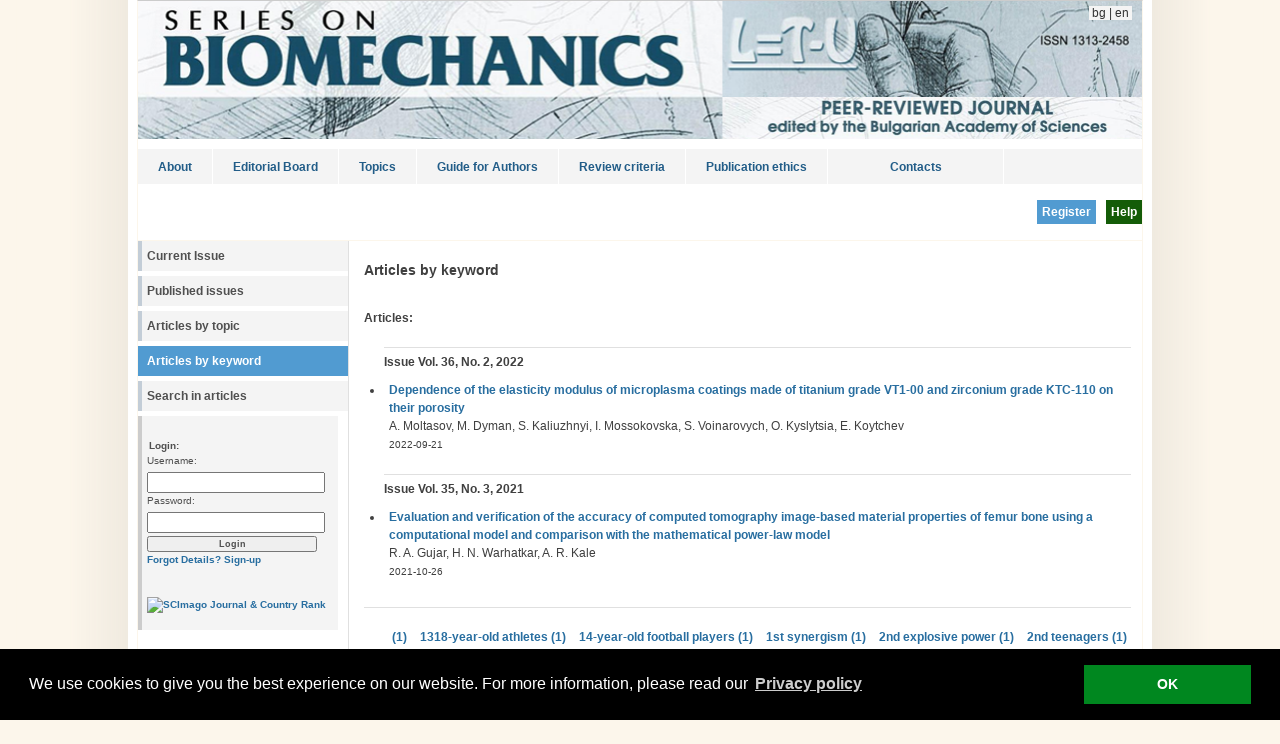

--- FILE ---
content_type: text/html
request_url: http://jsb.imbm.bas.bg/page/en/articles-by-keyword.php?keyword=1790
body_size: 204730
content:
<!DOCTYPE html PUBLIC "-//W3C//DTD XHTML 1.0 Transitional//EN" 
"http://www.w3.org/TR/xhtml1/DTD/xhtml1-transitional.dtd">
<html xmlns="http://www.w3.org/1999/xhtml" xml:lang="en" lang="en">
<head>

<!-- Google tag (gtag.js) -->
<script async src="https://www.googletagmanager.com/gtag/js?id=G-9W2NNC79XD"></script>
<script>
  window.dataLayer = window.dataLayer || [];
  function gtag(){dataLayer.push(arguments);}
  gtag('js', new Date());

  gtag('config', 'G-9W2NNC79XD');
</script>

	<meta http-equiv="Content-Type" content="text/html; charset=utf-8" />
	<meta name="description" content="Peer-Reviewed Journal" />
	<meta name="keywords" content="" />
	
	
		
	<script src="http://jsb.imbm.bas.bg/modules/droplets/js/mdcr.js" type="text/javascript"></script>
	<link rel="stylesheet" type="text/css" href="http://jsb.imbm.bas.bg/templates/spisanie/template.css" media="screen,projection" />
	<link rel="stylesheet" type="text/css" href="http://jsb.imbm.bas.bg/templates/spisanie/print.css" media="print" />
	<title>Series on BIOMECHANICS</title>
	
	
	<style type="text/css">
	.buttonDiv {
		padding:5px 5px 5px 5px;
		font-weight:bold;
		color:white;
		cursor:pointer;
	}
	
		</style>
<!-- Begin Cookie Consent plugin by Silktide - https://silktide.com/cookieconsent -->

<link rel="stylesheet" type="text/css" href="/cookieconsent/cookieconsent.min.css" />
<script src="/cookieconsent/cookieconsent.min.js"></script>
<script>
window.addEventListener("load", function(){
window.cookieconsent.initialise({
  "palette": {
    "popup": {
      "background": "#000"
    },
    "button": {
      "background": "#00871F"
    }
  },
  "content": {
    "message": "We use cookies to give you the best experience on our website. For more information, please read our " ,
    "dismiss": "OK ",
    "link": "Privacy policy",
    "href": "/page/en-topmenu/privacy-policy.php "  }
})});
</script>
<!-- End Cookie Consent plugin -->	
	
</head>

<body>
<div id="wrap" style="position:relative;">
	<!--<div id="header">
	</div>-->

	<div style="position:absolute; top:5px; right:10px; color:#333333; background:#f4f4f4; ">
	<a style="color:#333333; background:#f4f4f4; font-weight:normal;" href="http://jsb.imbm.bas.bg/page/bg-topmenu.php">&nbsp;bg</a>
	| 
	<a style="color:#333333; background:#f4f4f4;  font-weight:normal;" href="http://jsb.imbm.bas.bg/page/en-topmenu.php">en&nbsp;</a>
	</div>
	
	<!--<img id="frontphoto" src="http://jsb.imbm.bas.bg/templates/spisanie/images/front.jpg" width="1004" height="175" alt="logo" />-->
	<img id="frontphoto" src="/media/logo_spisanie.png" width="1004" height="138" alt="Series on BIOMECHANICS   ISSN 1313-2458" style="border-bottom:10px solid #ffffff;" />
	
	
	<div class="nav2">
		<ul style="margin:0px; padding:0px;">
		<ul class="menu-top" style="margin:0px; padding:0px;"><li class="menu-first navlev1" id="menu_70" style=""><a href="http://jsb.imbm.bas.bg/page/en-topmenu/home.php" target="_top" title="About">About</a></li><li class=" navlev1" id="menu_211" style=""><a href="http://jsb.imbm.bas.bg/page/en-topmenu/edit-board.php" target="_top" title="Editorial Board">Editorial Board</a></li><li class=" navlev1" id="menu_94" style=""><a href="http://jsb.imbm.bas.bg/page/en-topmenu/topics.php" target="_top" title="Topics">Topics</a></li><li class=" navlev1" id="menu_95" style=""><a href="http://jsb.imbm.bas.bg/page/en-topmenu/guide-for-authors.php" target="_top" title="Guide for Authors">Guide for Authors</a></li><li class=" navlev1" id="menu_162" style=""><a href="http://jsb.imbm.bas.bg/page/en-topmenu/review-criteria.php" target="_top" title="Review criteria">Review criteria</a></li><li class=" navlev1" id="menu_154" style=""><a href="http://jsb.imbm.bas.bg/page/en-topmenu/publication-ethics.php" target="_top" title="Publication Ethics and Publication Malpractice Statement">Publication ethics</a></li><li class="menu-last navlev1" id="menu_91" style=""><a href="http://jsb.imbm.bas.bg/page/en-topmenu/contacts.php" target="_top" title="Contacts">Contacts</a></li></ul>		</ul>
		<div style="clear:both;"></div>
	</div>
<div style="display:none;">Array
(
    [session_started] => 1769779626
    [LANGUAGE] => EN
    [LEPTON_SESSION] => 1
)
</div>
		<div style="text-align:right; border-bottom:1px solid #FCF6EB; height:40px; padding:8px 0px;">
	<a href="http://jsb.imbm.bas.bg/page/en-topmenu/help.php"><div class="buttonDiv" style="float:right; background-color:#145C08; margin-top:8px; margin-left:10px;">Help</div></a> &nbsp; <a href="http://jsb.imbm.bas.bg/page/en/registration.php"><div class="buttonDiv" style="float:right; background-color:#519BD1; margin-top:8px;margin-left:10px;">Register</div></a>		</div>
	

	<div id="leftside" style="clear:both;">
		<!-- display navigation menu -->
		<ul class="avmenu">
<!-- show_menu2 -->
 <ul class="menu-top">
    <li class="menu-sibling menu-first" id="left_menu_250"><a href="http://jsb.imbm.bas.bg/page/en/current-issue.php" target="_top">Current Issue</a>    </li>
    <li class="menu-sibling" id="left_menu_106"><a href="http://jsb.imbm.bas.bg/page/en/archive.php" target="_top">Published issues</a>    </li>
    <li class="menu-sibling" id="left_menu_109"><a href="http://jsb.imbm.bas.bg/page/en/articles-by-topic.php" target="_top">Articles by topic</a>    </li>
    <li class="menu-current" id="left_menu_110"><a href="http://jsb.imbm.bas.bg/page/en/articles-by-keyword.php" target="_top">Articles by keyword</a>    </li>
    <li class="menu-sibling menu-last" id="left_menu_111"><a href="http://jsb.imbm.bas.bg/page/en/search-in-articles.php" target="_top">Search in articles</a>    </li>
 </ul>

</ul>		
		<div class="announce">
			<!-- display frontend search -->
						<!-- END frontend search -->

			<!-- display frontend login -->
							<!-- login form -->
				<br />
				<form name="login" id="login" action="http://jsb.imbm.bas.bg/account/login.php" method="post">
				<fieldset>
					<legend>Login:</legend>
					<label for="username" accesskey="1">Username:</label>
					<input type="text" name="username" id="username" style="text-transform: lowercase;" /><br />
					<label for="password" accesskey="2">Password:</label>
					<input type="password" name="password" id="password" /><br />
					<input type="submit" name="wb_login" id="wb_login" value="Login"/><br />
	
					<!-- forgotten details link -->
					<a href="http://jsb.imbm.bas.bg/account/forgot.php">Forgot Details?</a>

					<!-- frontend signup -->
										<a href="http://jsb.imbm.bas.bg/account/signup.php">Sign-up</a>
									</fieldset>
				</form>
						<!-- END frontend login -->
			<br /><br><a href="https://www.scimagojr.com/journalsearch.php?q=21100812857&amp;tip=sid&amp;exact=no" target="_blank" title="SCImago Journal &amp; Country Rank"><img border="0"  width="185" height="185" src="https://www.scimagojr.com/journal_img.php?id=21100812857" alt="SCImago Journal &amp; Country Rank"  /></a><br><br>
		</div>
	<div style="clear:both;"></div>
	</div>

			
	<div id="contentwide">
			<div style="margin:15px 0px 30px 0px; font-size:14px; font-weight:bold;">Articles by keyword</div>
			<a class="section_anchor" id="lep_149"></a><div style="border-bottom:1px solid #E0E0E0; margin-bottom:20px; padding-bottom:10px;"><div style="margin-bottom:20px; font-weight:bold;">Articles:</div><ul><div style="margin:20px 0px 10px 0px; padding-top:5px; border-top:1px solid #E0E0E0; font-weight:bold;">Issue Vol. 36, No. 2, 2022</div><li style="margin-bottom:10px;"><a href="http://jsb.imbm.bas.bg/page/en/details.php?article_id=593">Dependence of the elasticity modulus of microplasma coatings made of titanium grade VT1-00 and zirconium grade KTC-110 on their porosity</a><br>A. Moltasov, M. Dyman, S. Kaliuzhnyi, I. Mossokovska, S. Voinarovych, O. Kyslytsia, E. Koytchev<br><span style="font-size:10px;">2022-09-21</span></li><div style="margin:20px 0px 10px 0px; padding-top:5px; border-top:1px solid #E0E0E0; font-weight:bold;">Issue Vol. 35, No. 3, 2021</div><li style="margin-bottom:10px;"><a href="http://jsb.imbm.bas.bg/page/en/details.php?article_id=494">Evaluation and verification of the accuracy of computed tomography image-based material properties of femur bone using a computational model and comparison with the mathematical power-law model</a><br>R. A. Gujar, H. N. Warhatkar, A. R. Kale<br><span style="font-size:10px;">2021-10-26</span></li></ul></div><div style="border-bottom:1px solid #E0E0E0; margin-bottom:20px; padding-bottom:10px;"><ul id="keywordsUL">
<style type="text/css">
#keywordsUL {
	list-style-type:none;
	margin:0px;
	padding:0px;
}

#keywordsUL li {
	display:inline;
	margin-right:5px;
}
</style>
<li><a style="font-size:12px" href="http://jsb.imbm.bas.bg/page/en/articles-by-keyword.php?keyword=1198">&nbsp;(1)</a> </li><li><a style="font-size:12px" href="http://jsb.imbm.bas.bg/page/en/articles-by-keyword.php?keyword=1533">1318-year-old&nbsp;athletes&nbsp;(1)</a> </li><li><a style="font-size:12px" href="http://jsb.imbm.bas.bg/page/en/articles-by-keyword.php?keyword=2334">14-year-old&nbsp;football&nbsp;players&nbsp;(1)</a> </li><li><a style="font-size:12px" href="http://jsb.imbm.bas.bg/page/en/articles-by-keyword.php?keyword=3201">1st&nbsp;synergism&nbsp;(1)</a> </li><li><a style="font-size:12px" href="http://jsb.imbm.bas.bg/page/en/articles-by-keyword.php?keyword=3202">2nd&nbsp;explosive&nbsp;power&nbsp;(1)</a> </li><li><a style="font-size:12px" href="http://jsb.imbm.bas.bg/page/en/articles-by-keyword.php?keyword=2605">2nd&nbsp;teenagers&nbsp;(1)</a> </li><li><a style="font-size:12px" href="http://jsb.imbm.bas.bg/page/en/articles-by-keyword.php?keyword=874">3-point&nbsp;bending&nbsp;method&nbsp;(1)</a> </li><li><a style="font-size:12px" href="http://jsb.imbm.bas.bg/page/en/articles-by-keyword.php?keyword=2133">3D&nbsp;biomechanical&nbsp;model&nbsp;(1)</a> </li><li><a style="font-size:12px" href="http://jsb.imbm.bas.bg/page/en/articles-by-keyword.php?keyword=381">3D&nbsp;blood&nbsp;flow&nbsp;numerical&nbsp;analysis&nbsp;(1)</a> </li><li><a style="font-size:12px" href="http://jsb.imbm.bas.bg/page/en/articles-by-keyword.php?keyword=1669">3D&nbsp;geometrical&nbsp;modelling&nbsp;(1)</a> </li><li><a style="font-size:12px" href="http://jsb.imbm.bas.bg/page/en/articles-by-keyword.php?keyword=3454">3D&nbsp;human&nbsp;body&nbsp;modelling&nbsp;(1)</a> </li><li><a style="font-size:14px" href="http://jsb.imbm.bas.bg/page/en/articles-by-keyword.php?keyword=1776">3D&nbsp;printing&nbsp;(2)</a> </li><li><a style="font-size:12px" href="http://jsb.imbm.bas.bg/page/en/articles-by-keyword.php?keyword=3780">3d&nbsp;printing&nbsp;molds&nbsp;(1)</a> </li><li><a style="font-size:12px" href="http://jsb.imbm.bas.bg/page/en/articles-by-keyword.php?keyword=2606">3rd&nbsp;elite&nbsp;handball&nbsp;players&nbsp;(1)</a> </li><li><a style="font-size:12px" href="http://jsb.imbm.bas.bg/page/en/articles-by-keyword.php?keyword=3203">3rd&nbsp;force&nbsp;(1)</a> </li><li><a style="font-size:12px" href="http://jsb.imbm.bas.bg/page/en/articles-by-keyword.php?keyword=3204">4th&nbsp;strength&nbsp;and&nbsp;conditioning&nbsp;(1)</a> </li><li><a style="font-size:12px" href="http://jsb.imbm.bas.bg/page/en/articles-by-keyword.php?keyword=482">5th&nbsp;ESSB&nbsp;(1)</a> </li><li><a style="font-size:12px" href="http://jsb.imbm.bas.bg/page/en/articles-by-keyword.php?keyword=2760">7m&nbsp;throw&nbsp;(1)</a> </li><li><a style="font-size:12px" href="http://jsb.imbm.bas.bg/page/en/articles-by-keyword.php?keyword=2060">7th&nbsp;Eurosummer&nbsp;School&nbsp;(1)</a> </li><li><a style="font-size:12px" href="http://jsb.imbm.bas.bg/page/en/articles-by-keyword.php?keyword=977">Abdominal&nbsp;aorta&nbsp;aneurism&nbsp;(1)</a> </li><li><a style="font-size:12px" href="http://jsb.imbm.bas.bg/page/en/articles-by-keyword.php?keyword=478">Abdominal&nbsp;aorta&nbsp;aneurysm&nbsp;(1)</a> </li><li><a style="font-size:12px" href="http://jsb.imbm.bas.bg/page/en/articles-by-keyword.php?keyword=320">Abdominal&nbsp;aortic&nbsp;aneurysms&nbsp;(1)</a> </li><li><a style="font-size:12px" href="http://jsb.imbm.bas.bg/page/en/articles-by-keyword.php?keyword=277">abdominal&nbsp;fascia&nbsp;(1)</a> </li><li><a style="font-size:12px" href="http://jsb.imbm.bas.bg/page/en/articles-by-keyword.php?keyword=348">Abnormal&nbsp;gait&nbsp;(1)</a> </li><li><a style="font-size:12px" href="http://jsb.imbm.bas.bg/page/en/articles-by-keyword.php?keyword=1027">absolute&nbsp;(1)</a> </li><li><a style="font-size:12px" href="http://jsb.imbm.bas.bg/page/en/articles-by-keyword.php?keyword=1416">absolute&nbsp;strength&nbsp;(1)</a> </li><li><a style="font-size:12px" href="http://jsb.imbm.bas.bg/page/en/articles-by-keyword.php?keyword=3403">AC&nbsp;phase&nbsp;shift&nbsp;(1)</a> </li><li><a style="font-size:14px" href="http://jsb.imbm.bas.bg/page/en/articles-by-keyword.php?keyword=359">accumulation&nbsp;of&nbsp;growth&nbsp;strain&nbsp;(2)</a> </li><li><a style="font-size:12px" href="http://jsb.imbm.bas.bg/page/en/articles-by-keyword.php?keyword=2934">acetylcholine&nbsp;(1)</a> </li><li><a style="font-size:12px" href="http://jsb.imbm.bas.bg/page/en/articles-by-keyword.php?keyword=539">acid&nbsp;dyes&nbsp;(1)</a> </li><li><a style="font-size:18px" href="http://jsb.imbm.bas.bg/page/en/articles-by-keyword.php?keyword=246">Acidithiobacillus&nbsp;ferroocsidans&nbsp;(4)</a> </li><li><a style="font-size:12px" href="http://jsb.imbm.bas.bg/page/en/articles-by-keyword.php?keyword=1871">acidithiobacillus&nbsp;ferrooxidans&nbsp;(1)</a> </li><li><a style="font-size:12px" href="http://jsb.imbm.bas.bg/page/en/articles-by-keyword.php?keyword=854">acidity&nbsp;(1)</a> </li><li><a style="font-size:12px" href="http://jsb.imbm.bas.bg/page/en/articles-by-keyword.php?keyword=2484">acoustic&nbsp;modeling&nbsp;(1)</a> </li><li><a style="font-size:12px" href="http://jsb.imbm.bas.bg/page/en/articles-by-keyword.php?keyword=2483">acoustic&nbsp;properties&nbsp;(1)</a> </li><li><a style="font-size:12px" href="http://jsb.imbm.bas.bg/page/en/articles-by-keyword.php?keyword=234">active&nbsp;orthosis&nbsp;(1)</a> </li><li><a style="font-size:14px" href="http://jsb.imbm.bas.bg/page/en/articles-by-keyword.php?keyword=640">acupressure&nbsp;(2)</a> </li><li><a style="font-size:12px" href="http://jsb.imbm.bas.bg/page/en/articles-by-keyword.php?keyword=2528">acute&nbsp;hepatic&nbsp;insufficiency&nbsp;(1)</a> </li><li><a style="font-size:12px" href="http://jsb.imbm.bas.bg/page/en/articles-by-keyword.php?keyword=3410">acute&nbsp;ischemic&nbsp;stroke&nbsp;(1)</a> </li><li><a style="font-size:12px" href="http://jsb.imbm.bas.bg/page/en/articles-by-keyword.php?keyword=2487">additive&nbsp;manufacturing&nbsp;(1)</a> </li><li><a style="font-size:14px" href="http://jsb.imbm.bas.bg/page/en/articles-by-keyword.php?keyword=1108">Adhesion&nbsp;force&nbsp;(2)</a> </li><li><a style="font-size:12px" href="http://jsb.imbm.bas.bg/page/en/articles-by-keyword.php?keyword=2537">adhesives&nbsp;(1)</a> </li><li><a style="font-size:12px" href="http://jsb.imbm.bas.bg/page/en/articles-by-keyword.php?keyword=1161">adjacent&nbsp;segment&nbsp;disease&nbsp;(1)</a> </li><li><a style="font-size:12px" href="http://jsb.imbm.bas.bg/page/en/articles-by-keyword.php?keyword=2999">adolescence&nbsp;(1)</a> </li><li><a style="font-size:12px" href="http://jsb.imbm.bas.bg/page/en/articles-by-keyword.php?keyword=1803">adolescent&nbsp;(1)</a> </li><li><a style="font-size:12px" href="http://jsb.imbm.bas.bg/page/en/articles-by-keyword.php?keyword=1652">adolescent&nbsp;handball&nbsp;players&nbsp;(1)</a> </li><li><a style="font-size:12px" href="http://jsb.imbm.bas.bg/page/en/articles-by-keyword.php?keyword=3858">Adolescent&nbsp;swimmers&nbsp;(1)</a> </li><li><a style="font-size:14px" href="http://jsb.imbm.bas.bg/page/en/articles-by-keyword.php?keyword=3039">adolescents&nbsp;(2)</a> </li><li><a style="font-size:12px" href="http://jsb.imbm.bas.bg/page/en/articles-by-keyword.php?keyword=2520">adult&nbsp;airway&nbsp;(1)</a> </li><li><a style="font-size:12px" href="http://jsb.imbm.bas.bg/page/en/articles-by-keyword.php?keyword=3479">advection-diffusion&nbsp;model&nbsp;(1)</a> </li><li><a style="font-size:12px" href="http://jsb.imbm.bas.bg/page/en/articles-by-keyword.php?keyword=222">age-related&nbsp;changes&nbsp;(1)</a> </li><li><a style="font-size:12px" href="http://jsb.imbm.bas.bg/page/en/articles-by-keyword.php?keyword=275">aggregate&nbsp;structure&nbsp;(1)</a> </li><li><a style="font-size:12px" href="http://jsb.imbm.bas.bg/page/en/articles-by-keyword.php?keyword=329">aggregated&nbsp;shape&nbsp;parameter&nbsp;(1)</a> </li><li><a style="font-size:32px" href="http://jsb.imbm.bas.bg/page/en/articles-by-keyword.php?keyword=309">aggregation&nbsp;(11)</a> </li><li><a style="font-size:12px" href="http://jsb.imbm.bas.bg/page/en/articles-by-keyword.php?keyword=666">aggregation&nbsp;kinetics&nbsp;(1)</a> </li><li><a style="font-size:14px" href="http://jsb.imbm.bas.bg/page/en/articles-by-keyword.php?keyword=2333">agility&nbsp;(2)</a> </li><li><a style="font-size:12px" href="http://jsb.imbm.bas.bg/page/en/articles-by-keyword.php?keyword=3430">aging&nbsp;(1)</a> </li><li><a style="font-size:12px" href="http://jsb.imbm.bas.bg/page/en/articles-by-keyword.php?keyword=3472">AI&nbsp;teaching&nbsp;(1)</a> </li><li><a style="font-size:12px" href="http://jsb.imbm.bas.bg/page/en/articles-by-keyword.php?keyword=2091">albumin&nbsp;(1)</a> </li><li><a style="font-size:12px" href="http://jsb.imbm.bas.bg/page/en/articles-by-keyword.php?keyword=526">Alpha-defense&nbsp;(1)</a> </li><li><a style="font-size:12px" href="http://jsb.imbm.bas.bg/page/en/articles-by-keyword.php?keyword=2482">ambient&nbsp;noise&nbsp;(1)</a> </li><li><a style="font-size:12px" href="http://jsb.imbm.bas.bg/page/en/articles-by-keyword.php?keyword=2075">anabolism&nbsp;(1)</a> </li><li><a style="font-size:12px" href="http://jsb.imbm.bas.bg/page/en/articles-by-keyword.php?keyword=2614">anaerobic&nbsp;threshold&nbsp;(1)</a> </li><li><a style="font-size:14px" href="http://jsb.imbm.bas.bg/page/en/articles-by-keyword.php?keyword=919">analysis&nbsp;(2)</a> </li><li><a style="font-size:12px" href="http://jsb.imbm.bas.bg/page/en/articles-by-keyword.php?keyword=3480">analytical&nbsp;solution&nbsp;(1)</a> </li><li><a style="font-size:12px" href="http://jsb.imbm.bas.bg/page/en/articles-by-keyword.php?keyword=2297">analytical&nbsp;versus&nbsp;numerical&nbsp;method&nbsp;(1)</a> </li><li><a style="font-size:12px" href="http://jsb.imbm.bas.bg/page/en/articles-by-keyword.php?keyword=2767">anastomosis&nbsp;angle&nbsp;(1)</a> </li><li><a style="font-size:12px" href="http://jsb.imbm.bas.bg/page/en/articles-by-keyword.php?keyword=396">Andronov-Hopf&nbsp;bifurcation&nbsp;(1)</a> </li><li><a style="font-size:12px" href="http://jsb.imbm.bas.bg/page/en/articles-by-keyword.php?keyword=2105">anesthetics&nbsp;(1)</a> </li><li><a style="font-size:12px" href="http://jsb.imbm.bas.bg/page/en/articles-by-keyword.php?keyword=3012">aneurysm&nbsp;(1)</a> </li><li><a style="font-size:12px" href="http://jsb.imbm.bas.bg/page/en/articles-by-keyword.php?keyword=283">anisotropy&nbsp;tensor&nbsp;(1)</a> </li><li><a style="font-size:12px" href="http://jsb.imbm.bas.bg/page/en/articles-by-keyword.php?keyword=2538">Ankle&nbsp;Foot&nbsp;Orthosis&nbsp;(AFO),&nbsp;clinical&nbsp;applications&nbsp;(1)</a> </li><li><a style="font-size:12px" href="http://jsb.imbm.bas.bg/page/en/articles-by-keyword.php?keyword=414">ankle-foot&nbsp;complex&nbsp;(1)</a> </li><li><a style="font-size:12px" href="http://jsb.imbm.bas.bg/page/en/articles-by-keyword.php?keyword=3320">ANSYS&nbsp;(1)</a> </li><li><a style="font-size:12px" href="http://jsb.imbm.bas.bg/page/en/articles-by-keyword.php?keyword=1802">anthropometric&nbsp;characteristic&nbsp;(1)</a> </li><li><a style="font-size:24px" href="http://jsb.imbm.bas.bg/page/en/articles-by-keyword.php?keyword=1532">Anthropometry&nbsp;(7)</a> </li><li><a style="font-size:12px" href="http://jsb.imbm.bas.bg/page/en/articles-by-keyword.php?keyword=2533">Antibacterial&nbsp;monomers&nbsp;(1)</a> </li><li><a style="font-size:14px" href="http://jsb.imbm.bas.bg/page/en/articles-by-keyword.php?keyword=2123">aorta&nbsp;(2)</a> </li><li><a style="font-size:12px" href="http://jsb.imbm.bas.bg/page/en/articles-by-keyword.php?keyword=1196">Aortic&nbsp;dissection&nbsp;(1)</a> </li><li><a style="font-size:12px" href="http://jsb.imbm.bas.bg/page/en/articles-by-keyword.php?keyword=1197">aortic&nbsp;stents&nbsp;(1)</a> </li><li><a style="font-size:12px" href="http://jsb.imbm.bas.bg/page/en/articles-by-keyword.php?keyword=3690">Aortic&nbsp;valve&nbsp;(1)</a> </li><li><a style="font-size:12px" href="http://jsb.imbm.bas.bg/page/en/articles-by-keyword.php?keyword=194">aorto-&nbsp;ventricular&nbsp;mechanical&nbsp;coupling&nbsp;index&nbsp;(1)</a> </li><li><a style="font-size:12px" href="http://jsb.imbm.bas.bg/page/en/articles-by-keyword.php?keyword=1789">apparent&nbsp;mass&nbsp;density&nbsp;(1)</a> </li><li><a style="font-size:12px" href="http://jsb.imbm.bas.bg/page/en/articles-by-keyword.php?keyword=218">apparent&nbsp;viscosity&nbsp;(1)</a> </li><li><a style="font-size:12px" href="http://jsb.imbm.bas.bg/page/en/articles-by-keyword.php?keyword=3198">Aqua&nbsp;spinning&nbsp;(1)</a> </li><li><a style="font-size:18px" href="http://jsb.imbm.bas.bg/page/en/articles-by-keyword.php?keyword=300">Arterial&nbsp;hypertension&nbsp;(4)</a> </li><li><a style="font-size:12px" href="http://jsb.imbm.bas.bg/page/en/articles-by-keyword.php?keyword=2515">arterial&nbsp;stenosis&nbsp;(1)</a> </li><li><a style="font-size:12px" href="http://jsb.imbm.bas.bg/page/en/articles-by-keyword.php?keyword=762">arterial&nbsp;vessels&nbsp;(1)</a> </li><li><a style="font-size:12px" href="http://jsb.imbm.bas.bg/page/en/articles-by-keyword.php?keyword=516">Arteries&nbsp;(1)</a> </li><li><a style="font-size:12px" href="http://jsb.imbm.bas.bg/page/en/articles-by-keyword.php?keyword=2766">arteriovenous&nbsp;graft&nbsp;(1)</a> </li><li><a style="font-size:16px" href="http://jsb.imbm.bas.bg/page/en/articles-by-keyword.php?keyword=2301">articular&nbsp;cartilage&nbsp;(3)</a> </li><li><a style="font-size:16px" href="http://jsb.imbm.bas.bg/page/en/articles-by-keyword.php?keyword=1676">Artificial&nbsp;intelligence&nbsp;(3)</a> </li><li><a style="font-size:12px" href="http://jsb.imbm.bas.bg/page/en/articles-by-keyword.php?keyword=3469">Artificial&nbsp;Intelligence&nbsp;(AI)&nbsp;(1)</a> </li><li><a style="font-size:14px" href="http://jsb.imbm.bas.bg/page/en/articles-by-keyword.php?keyword=2628">artistic&nbsp;gymnastics&nbsp;(2)</a> </li><li><a style="font-size:12px" href="http://jsb.imbm.bas.bg/page/en/articles-by-keyword.php?keyword=3592">assessment&nbsp;(1)</a> </li><li><a style="font-size:12px" href="http://jsb.imbm.bas.bg/page/en/articles-by-keyword.php?keyword=3005">assistant&nbsp;football&nbsp;referees&nbsp;(1)</a> </li><li><a style="font-size:12px" href="http://jsb.imbm.bas.bg/page/en/articles-by-keyword.php?keyword=1855">assistive&nbsp;position&nbsp;generation&nbsp;(1)</a> </li><li><a style="font-size:12px" href="http://jsb.imbm.bas.bg/page/en/articles-by-keyword.php?keyword=2330">asymmetry&nbsp;(1)</a> </li><li><a style="font-size:12px" href="http://jsb.imbm.bas.bg/page/en/articles-by-keyword.php?keyword=1546">asymmetry&nbsp;index&nbsp;(AI),&nbsp;counter&nbsp;movement&nbsp;jump&nbsp;(CMJ)&nbsp;(1)</a> </li><li><a style="font-size:12px" href="http://jsb.imbm.bas.bg/page/en/articles-by-keyword.php?keyword=593">atherosclerosis&nbsp;(1)</a> </li><li><a style="font-size:12px" href="http://jsb.imbm.bas.bg/page/en/articles-by-keyword.php?keyword=3700">athletic&nbsp;preparation&nbsp;(1)</a> </li><li><a style="font-size:14px" href="http://jsb.imbm.bas.bg/page/en/articles-by-keyword.php?keyword=345">athletics&nbsp;(2)</a> </li><li><a style="font-size:16px" href="http://jsb.imbm.bas.bg/page/en/articles-by-keyword.php?keyword=711">atomic&nbsp;force&nbsp;microscope&nbsp;(AFM)&nbsp;(3)</a> </li><li><a style="font-size:14px" href="http://jsb.imbm.bas.bg/page/en/articles-by-keyword.php?keyword=272">atomic&nbsp;force&nbsp;microscopy&nbsp;(2)</a> </li><li><a style="font-size:14px" href="http://jsb.imbm.bas.bg/page/en/articles-by-keyword.php?keyword=655">Atomic&nbsp;force&nbsp;microscopy&nbsp;(AFM)&nbsp;(2)</a> </li><li><a style="font-size:12px" href="http://jsb.imbm.bas.bg/page/en/articles-by-keyword.php?keyword=2784">atrial&nbsp;fibrillation&nbsp;(1)</a> </li><li><a style="font-size:12px" href="http://jsb.imbm.bas.bg/page/en/articles-by-keyword.php?keyword=3471">attitude&nbsp;to&nbsp;AI&nbsp;(1)</a> </li><li><a style="font-size:12px" href="http://jsb.imbm.bas.bg/page/en/articles-by-keyword.php?keyword=2316">automated&nbsp;test&nbsp;system&nbsp;(1)</a> </li><li><a style="font-size:12px" href="http://jsb.imbm.bas.bg/page/en/articles-by-keyword.php?keyword=1327">avascular&nbsp;necrosis&nbsp;of&nbsp;femoral&nbsp;head&nbsp;(ANFH)&nbsp;(1)</a> </li><li><a style="font-size:12px" href="http://jsb.imbm.bas.bg/page/en/articles-by-keyword.php?keyword=715">baby&nbsp;food&nbsp;(1)</a> </li><li><a style="font-size:12px" href="http://jsb.imbm.bas.bg/page/en/articles-by-keyword.php?keyword=668">Bacterial&nbsp;cells&nbsp;(1)</a> </li><li><a style="font-size:16px" href="http://jsb.imbm.bas.bg/page/en/articles-by-keyword.php?keyword=1313">balance&nbsp;(3)</a> </li><li><a style="font-size:12px" href="http://jsb.imbm.bas.bg/page/en/articles-by-keyword.php?keyword=1412">baroreceptor&nbsp;(1)</a> </li><li><a style="font-size:12px" href="http://jsb.imbm.bas.bg/page/en/articles-by-keyword.php?keyword=915">batting&nbsp;/hitting/&nbsp;(1)</a> </li><li><a style="font-size:12px" href="http://jsb.imbm.bas.bg/page/en/articles-by-keyword.php?keyword=2601">Beach&nbsp;handball&nbsp;(1)</a> </li><li><a style="font-size:12px" href="http://jsb.imbm.bas.bg/page/en/articles-by-keyword.php?keyword=3783">behaviour&nbsp;(1)</a> </li><li><a style="font-size:12px" href="http://jsb.imbm.bas.bg/page/en/articles-by-keyword.php?keyword=296">Bemiparin&nbsp;(1)</a> </li><li><a style="font-size:12px" href="http://jsb.imbm.bas.bg/page/en/articles-by-keyword.php?keyword=3701">Benchmarking&nbsp;analysis&nbsp;(1)</a> </li><li><a style="font-size:12px" href="http://jsb.imbm.bas.bg/page/en/articles-by-keyword.php?keyword=703">biaxial&nbsp;experiments&nbsp;(1)</a> </li><li><a style="font-size:12px" href="http://jsb.imbm.bas.bg/page/en/articles-by-keyword.php?keyword=1797">biceps&nbsp;femoris&nbsp;(1)</a> </li><li><a style="font-size:12px" href="http://jsb.imbm.bas.bg/page/en/articles-by-keyword.php?keyword=3778">bidirectional&nbsp;actuator&nbsp;(1)</a> </li><li><a style="font-size:12px" href="http://jsb.imbm.bas.bg/page/en/articles-by-keyword.php?keyword=211">bifurcation&nbsp;analysis&nbsp;(1)</a> </li><li><a style="font-size:12px" href="http://jsb.imbm.bas.bg/page/en/articles-by-keyword.php?keyword=441">bifurcation&nbsp;point&nbsp;(1)</a> </li><li><a style="font-size:12px" href="http://jsb.imbm.bas.bg/page/en/articles-by-keyword.php?keyword=936">Bile&nbsp;(1)</a> </li><li><a style="font-size:12px" href="http://jsb.imbm.bas.bg/page/en/articles-by-keyword.php?keyword=937">biliary&nbsp;stent&nbsp;(1)</a> </li><li><a style="font-size:12px" href="http://jsb.imbm.bas.bg/page/en/articles-by-keyword.php?keyword=3548">binary&nbsp;classification&nbsp;models&nbsp;(1)</a> </li><li><a style="font-size:12px" href="http://jsb.imbm.bas.bg/page/en/articles-by-keyword.php?keyword=1145">bio-magnetism&nbsp;(1)</a> </li><li><a style="font-size:12px" href="http://jsb.imbm.bas.bg/page/en/articles-by-keyword.php?keyword=2755">bioelectrical&nbsp;activity&nbsp;of&nbsp;muscles&nbsp;(1)</a> </li><li><a style="font-size:12px" href="http://jsb.imbm.bas.bg/page/en/articles-by-keyword.php?keyword=3695">biological&nbsp;tissues&nbsp;(1)</a> </li><li><a style="font-size:12px" href="http://jsb.imbm.bas.bg/page/en/articles-by-keyword.php?keyword=2639">biological&nbsp;transport&nbsp;(1)</a> </li><li><a style="font-size:12px" href="http://jsb.imbm.bas.bg/page/en/articles-by-keyword.php?keyword=2940">biomarker&nbsp;(1)</a> </li><li><a style="font-size:12px" href="http://jsb.imbm.bas.bg/page/en/articles-by-keyword.php?keyword=2352">biomarkers&nbsp;(1)</a> </li><li><a style="font-size:12px" href="http://jsb.imbm.bas.bg/page/en/articles-by-keyword.php?keyword=437">Biomaterials&nbsp;(1)</a> </li><li><a style="font-size:12px" href="http://jsb.imbm.bas.bg/page/en/articles-by-keyword.php?keyword=342">biomechanical&nbsp;(1)</a> </li><li><a style="font-size:12px" href="http://jsb.imbm.bas.bg/page/en/articles-by-keyword.php?keyword=344">Biomechanical&nbsp;analysis&nbsp;(1)</a> </li><li><a style="font-size:12px" href="http://jsb.imbm.bas.bg/page/en/articles-by-keyword.php?keyword=561">biomechanical&nbsp;characteristics&nbsp;(1)</a> </li><li><a style="font-size:12px" href="http://jsb.imbm.bas.bg/page/en/articles-by-keyword.php?keyword=749">biomechanical&nbsp;innovation&nbsp;(1)</a> </li><li><a style="font-size:14px" href="http://jsb.imbm.bas.bg/page/en/articles-by-keyword.php?keyword=716">biomechanical&nbsp;model&nbsp;(2)</a> </li><li><a style="font-size:14px" href="http://jsb.imbm.bas.bg/page/en/articles-by-keyword.php?keyword=287">Biomechanical&nbsp;modelling&nbsp;(2)</a> </li><li><a style="font-size:12px" href="http://jsb.imbm.bas.bg/page/en/articles-by-keyword.php?keyword=3702">biomechanical&nbsp;parameters&nbsp;(1)</a> </li><li><a style="font-size:12px" href="http://jsb.imbm.bas.bg/page/en/articles-by-keyword.php?keyword=3193">biomechanical&nbsp;phenomena&nbsp;(1)</a> </li><li><a style="font-size:12px" href="http://jsb.imbm.bas.bg/page/en/articles-by-keyword.php?keyword=3485">biomechanical&nbsp;properties&nbsp;(1)</a> </li><li><a style="font-size:48px" href="http://jsb.imbm.bas.bg/page/en/articles-by-keyword.php?keyword=206">biomechanics&nbsp;(20)</a> </li><li><a style="font-size:14px" href="http://jsb.imbm.bas.bg/page/en/articles-by-keyword.php?keyword=550">Biomechanics&nbsp;Days&nbsp;(2)</a> </li><li><a style="font-size:12px" href="http://jsb.imbm.bas.bg/page/en/articles-by-keyword.php?keyword=248">Biomechanics&nbsp;Days-2014&nbsp;(1)</a> </li><li><a style="font-size:14px" href="http://jsb.imbm.bas.bg/page/en/articles-by-keyword.php?keyword=407">biomechanics&nbsp;in&nbsp;Bulgaria&nbsp;(2)</a> </li><li><a style="font-size:12px" href="http://jsb.imbm.bas.bg/page/en/articles-by-keyword.php?keyword=1634">Biomechanics&nbsp;of&nbsp;synovial&nbsp;joint&nbsp;(1)</a> </li><li><a style="font-size:12px" href="http://jsb.imbm.bas.bg/page/en/articles-by-keyword.php?keyword=3200">biomechanics&nbsp;profile&nbsp;(1)</a> </li><li><a style="font-size:12px" href="http://jsb.imbm.bas.bg/page/en/articles-by-keyword.php?keyword=549">biomedical&nbsp;control&nbsp;(1)</a> </li><li><a style="font-size:18px" href="http://jsb.imbm.bas.bg/page/en/articles-by-keyword.php?keyword=245">biooxidation&nbsp;(4)</a> </li><li><a style="font-size:12px" href="http://jsb.imbm.bas.bg/page/en/articles-by-keyword.php?keyword=3461">biopsychosocial&nbsp;model&nbsp;(1)</a> </li><li><a style="font-size:12px" href="http://jsb.imbm.bas.bg/page/en/articles-by-keyword.php?keyword=766">biorheo&nbsp;(1)</a> </li><li><a style="font-size:12px" href="http://jsb.imbm.bas.bg/page/en/articles-by-keyword.php?keyword=2061">Biorheology&nbsp;(1)</a> </li><li><a style="font-size:12px" href="http://jsb.imbm.bas.bg/page/en/articles-by-keyword.php?keyword=538">Biosorption&nbsp;(1)</a> </li><li><a style="font-size:12px" href="http://jsb.imbm.bas.bg/page/en/articles-by-keyword.php?keyword=2929">bite&nbsp;force&nbsp;(1)</a> </li><li><a style="font-size:12px" href="http://jsb.imbm.bas.bg/page/en/articles-by-keyword.php?keyword=376">BLDC&nbsp;motor&nbsp;(1)</a> </li><li><a style="font-size:12px" href="http://jsb.imbm.bas.bg/page/en/articles-by-keyword.php?keyword=772">bleeding&nbsp;(1)</a> </li><li><a style="font-size:12px" href="http://jsb.imbm.bas.bg/page/en/articles-by-keyword.php?keyword=2137">blood&nbsp;arterial&nbsp;pressure&nbsp;(1)</a> </li><li><a style="font-size:12px" href="http://jsb.imbm.bas.bg/page/en/articles-by-keyword.php?keyword=2180">blood&nbsp;cells&nbsp;(1)</a> </li><li><a style="font-size:12px" href="http://jsb.imbm.bas.bg/page/en/articles-by-keyword.php?keyword=1110">blood&nbsp;cells&nbsp;&nbsp;erythrocytes&nbsp;(1)</a> </li><li><a style="font-size:12px" href="http://jsb.imbm.bas.bg/page/en/articles-by-keyword.php?keyword=780">blood&nbsp;clot&nbsp;(1)</a> </li><li><a style="font-size:16px" href="http://jsb.imbm.bas.bg/page/en/articles-by-keyword.php?keyword=776">blood&nbsp;coagulation&nbsp;(3)</a> </li><li><a style="font-size:12px" href="http://jsb.imbm.bas.bg/page/en/articles-by-keyword.php?keyword=2148">blood&nbsp;coagulation&nbsp;system&nbsp;(1)</a> </li><li><a style="font-size:14px" href="http://jsb.imbm.bas.bg/page/en/articles-by-keyword.php?keyword=219">blood&nbsp;conductivity&nbsp;(2)</a> </li><li><a style="font-size:18px" href="http://jsb.imbm.bas.bg/page/en/articles-by-keyword.php?keyword=467">Blood&nbsp;flow&nbsp;(4)</a> </li><li><a style="font-size:12px" href="http://jsb.imbm.bas.bg/page/en/articles-by-keyword.php?keyword=3186">blood&nbsp;fluidity&nbsp;(1)</a> </li><li><a style="font-size:12px" href="http://jsb.imbm.bas.bg/page/en/articles-by-keyword.php?keyword=3792">blood&nbsp;loss&nbsp;(1)</a> </li><li><a style="font-size:12px" href="http://jsb.imbm.bas.bg/page/en/articles-by-keyword.php?keyword=2089">blood&nbsp;plasma&nbsp;protein&nbsp;adsorption&nbsp;(1)</a> </li><li><a style="font-size:12px" href="http://jsb.imbm.bas.bg/page/en/articles-by-keyword.php?keyword=2117">blood&nbsp;plasma&nbsp;viscosity&nbsp;(1)</a> </li><li><a style="font-size:12px" href="http://jsb.imbm.bas.bg/page/en/articles-by-keyword.php?keyword=3418">blood&nbsp;preservation&nbsp;media&nbsp;(1)</a> </li><li><a style="font-size:14px" href="http://jsb.imbm.bas.bg/page/en/articles-by-keyword.php?keyword=517">blood&nbsp;pressure&nbsp;(2)</a> </li><li><a style="font-size:16px" href="http://jsb.imbm.bas.bg/page/en/articles-by-keyword.php?keyword=307">Blood&nbsp;rheology&nbsp;(3)</a> </li><li><a style="font-size:12px" href="http://jsb.imbm.bas.bg/page/en/articles-by-keyword.php?keyword=3417">blood&nbsp;storage&nbsp;(1)</a> </li><li><a style="font-size:16px" href="http://jsb.imbm.bas.bg/page/en/articles-by-keyword.php?keyword=316">blood&nbsp;viscosity&nbsp;(3)</a> </li><li><a style="font-size:16px" href="http://jsb.imbm.bas.bg/page/en/articles-by-keyword.php?keyword=1658">body&nbsp;composition&nbsp;(3)</a> </li><li><a style="font-size:14px" href="http://jsb.imbm.bas.bg/page/en/articles-by-keyword.php?keyword=3457">Body&nbsp;composition&nbsp;characteristics&nbsp;(2)</a> </li><li><a style="font-size:12px" href="http://jsb.imbm.bas.bg/page/en/articles-by-keyword.php?keyword=3857">Body&nbsp;fat&nbsp;mass&nbsp;and&nbsp;visceral&nbsp;fat&nbsp;(1)</a> </li><li><a style="font-size:12px" href="http://jsb.imbm.bas.bg/page/en/articles-by-keyword.php?keyword=2599">body&nbsp;height&nbsp;(1)</a> </li><li><a style="font-size:12px" href="http://jsb.imbm.bas.bg/page/en/articles-by-keyword.php?keyword=3459">Body&nbsp;height&nbsp;and&nbsp;weight&nbsp;(1)</a> </li><li><a style="font-size:14px" href="http://jsb.imbm.bas.bg/page/en/articles-by-keyword.php?keyword=2600">body&nbsp;mass&nbsp;index&nbsp;(2)</a> </li><li><a style="font-size:12px" href="http://jsb.imbm.bas.bg/page/en/articles-by-keyword.php?keyword=2345">body&nbsp;mass&nbsp;index&nbsp;(bmi)&nbsp;(1)</a> </li><li><a style="font-size:12px" href="http://jsb.imbm.bas.bg/page/en/articles-by-keyword.php?keyword=2746">body&nbsp;responses&nbsp;(1)</a> </li><li><a style="font-size:12px" href="http://jsb.imbm.bas.bg/page/en/articles-by-keyword.php?keyword=378">Body&nbsp;segment&nbsp;parameters&nbsp;(1)</a> </li><li><a style="font-size:12px" href="http://jsb.imbm.bas.bg/page/en/articles-by-keyword.php?keyword=2598">Body&nbsp;weight&nbsp;(1)</a> </li><li><a style="font-size:14px" href="http://jsb.imbm.bas.bg/page/en/articles-by-keyword.php?keyword=1415">bodybuilders&nbsp;(2)</a> </li><li><a style="font-size:12px" href="http://jsb.imbm.bas.bg/page/en/articles-by-keyword.php?keyword=2534">bond&nbsp;strength&nbsp;(1)</a> </li><li><a style="font-size:12px" href="http://jsb.imbm.bas.bg/page/en/articles-by-keyword.php?keyword=960">bone&nbsp;fragments&nbsp;movement&nbsp;(1)</a> </li><li><a style="font-size:12px" href="http://jsb.imbm.bas.bg/page/en/articles-by-keyword.php?keyword=1329">bone&nbsp;graft&nbsp;(1)</a> </li><li><a style="font-size:12px" href="http://jsb.imbm.bas.bg/page/en/articles-by-keyword.php?keyword=1683">bone&nbsp;mineral&nbsp;density&nbsp;(1)</a> </li><li><a style="font-size:12px" href="http://jsb.imbm.bas.bg/page/en/articles-by-keyword.php?keyword=3577">Bone&nbsp;model&nbsp;(1)</a> </li><li><a style="font-size:12px" href="http://jsb.imbm.bas.bg/page/en/articles-by-keyword.php?keyword=1685">bone&nbsp;nanocomposites&nbsp;(1)</a> </li><li><a style="font-size:14px" href="http://jsb.imbm.bas.bg/page/en/articles-by-keyword.php?keyword=1682">bone&nbsp;remodeling&nbsp;(2)</a> </li><li><a style="font-size:12px" href="http://jsb.imbm.bas.bg/page/en/articles-by-keyword.php?keyword=3018">Bone&nbsp;remodeling&nbsp;process&nbsp;(1)</a> </li><li><a style="font-size:12px" href="http://jsb.imbm.bas.bg/page/en/articles-by-keyword.php?keyword=2495">Bone&nbsp;tissue&nbsp;engineering&nbsp;(1)</a> </li><li><a style="font-size:12px" href="http://jsb.imbm.bas.bg/page/en/articles-by-keyword.php?keyword=295">bone&nbsp;tissue&nbsp;remodelling&nbsp;(1)</a> </li><li><a style="font-size:14px" href="http://jsb.imbm.bas.bg/page/en/articles-by-keyword.php?keyword=279">Bone&nbsp;tissue&nbsp;structure&nbsp;(2)</a> </li><li><a style="font-size:12px" href="http://jsb.imbm.bas.bg/page/en/articles-by-keyword.php?keyword=713">Bottle&nbsp;feeding&nbsp;(1)</a> </li><li><a style="font-size:12px" href="http://jsb.imbm.bas.bg/page/en/articles-by-keyword.php?keyword=3856">Boys&nbsp;and&nbsp;girls&nbsp;tennis&nbsp;players&nbsp;(1)</a> </li><li><a style="font-size:12px" href="http://jsb.imbm.bas.bg/page/en/articles-by-keyword.php?keyword=2914">boys&nbsp;tennis&nbsp;players&nbsp;(1)</a> </li><li><a style="font-size:12px" href="http://jsb.imbm.bas.bg/page/en/articles-by-keyword.php?keyword=1677">brain-on-a&nbsp;chip&nbsp;(BoC)&nbsp;(1)</a> </li><li><a style="font-size:12px" href="http://jsb.imbm.bas.bg/page/en/articles-by-keyword.php?keyword=3421">BRASH&nbsp;syndrome&nbsp;(1)</a> </li><li><a style="font-size:12px" href="http://jsb.imbm.bas.bg/page/en/articles-by-keyword.php?keyword=2502">breast&nbsp;cancer&nbsp;(1)</a> </li><li><a style="font-size:12px" href="http://jsb.imbm.bas.bg/page/en/articles-by-keyword.php?keyword=1210">Breast&nbsp;implant&nbsp;(1)</a> </li><li><a style="font-size:12px" href="http://jsb.imbm.bas.bg/page/en/articles-by-keyword.php?keyword=551">Bulgarian&nbsp;Society&nbsp;of&nbsp;Biomechanics&nbsp;(1)</a> </li><li><a style="font-size:12px" href="http://jsb.imbm.bas.bg/page/en/articles-by-keyword.php?keyword=1856">Burst&nbsp;(1)</a> </li><li><a style="font-size:12px" href="http://jsb.imbm.bas.bg/page/en/articles-by-keyword.php?keyword=2140">Ca2-ions&nbsp;(1)</a> </li><li><a style="font-size:12px" href="http://jsb.imbm.bas.bg/page/en/articles-by-keyword.php?keyword=2310">CAD&nbsp;analysis&nbsp;(1)</a> </li><li><a style="font-size:14px" href="http://jsb.imbm.bas.bg/page/en/articles-by-keyword.php?keyword=1670">CAD&nbsp;design&nbsp;(2)</a> </li><li><a style="font-size:12px" href="http://jsb.imbm.bas.bg/page/en/articles-by-keyword.php?keyword=3450">cadmium&nbsp;(1)</a> </li><li><a style="font-size:12px" href="http://jsb.imbm.bas.bg/page/en/articles-by-keyword.php?keyword=3128">calix4arenes&nbsp;(1)</a> </li><li><a style="font-size:18px" href="http://jsb.imbm.bas.bg/page/en/articles-by-keyword.php?keyword=314">cancer&nbsp;(4)</a> </li><li><a style="font-size:12px" href="http://jsb.imbm.bas.bg/page/en/articles-by-keyword.php?keyword=518">capillaries&nbsp;(1)</a> </li><li><a style="font-size:12px" href="http://jsb.imbm.bas.bg/page/en/articles-by-keyword.php?keyword=1778">carbon&nbsp;monoxide&nbsp;(CO)&nbsp;(1)</a> </li><li><a style="font-size:12px" href="http://jsb.imbm.bas.bg/page/en/articles-by-keyword.php?keyword=3547">cardiovascular&nbsp;diseases&nbsp;(1)</a> </li><li><a style="font-size:12px" href="http://jsb.imbm.bas.bg/page/en/articles-by-keyword.php?keyword=2153">cardiovascular&nbsp;diseases&nbsp;(CVD)&nbsp;(1)</a> </li><li><a style="font-size:14px" href="http://jsb.imbm.bas.bg/page/en/articles-by-keyword.php?keyword=785">Cardiovascular&nbsp;system&nbsp;(2)</a> </li><li><a style="font-size:12px" href="http://jsb.imbm.bas.bg/page/en/articles-by-keyword.php?keyword=2313">carotid&nbsp;artery&nbsp;bifurcation&nbsp;(1)</a> </li><li><a style="font-size:12px" href="http://jsb.imbm.bas.bg/page/en/articles-by-keyword.php?keyword=382">carotid&nbsp;bifurcation&nbsp;(1)</a> </li><li><a style="font-size:12px" href="http://jsb.imbm.bas.bg/page/en/articles-by-keyword.php?keyword=795">Carotid&nbsp;stiffness&nbsp;(1)</a> </li><li><a style="font-size:12px" href="http://jsb.imbm.bas.bg/page/en/articles-by-keyword.php?keyword=1200">cartilage&nbsp;(1)</a> </li><li><a style="font-size:12px" href="http://jsb.imbm.bas.bg/page/en/articles-by-keyword.php?keyword=1088">cartilage&nbsp;graft&nbsp;(1)</a> </li><li><a style="font-size:12px" href="http://jsb.imbm.bas.bg/page/en/articles-by-keyword.php?keyword=3212">casein&nbsp;(1)</a> </li><li><a style="font-size:12px" href="http://jsb.imbm.bas.bg/page/en/articles-by-keyword.php?keyword=420">Caucasian&nbsp;race&nbsp;(1)</a> </li><li><a style="font-size:12px" href="http://jsb.imbm.bas.bg/page/en/articles-by-keyword.php?keyword=3433">cell&nbsp;interaction&nbsp;force&nbsp;(1)</a> </li><li><a style="font-size:12px" href="http://jsb.imbm.bas.bg/page/en/articles-by-keyword.php?keyword=389">cell&nbsp;primary&nbsp;immune&nbsp;response&nbsp;(1)</a> </li><li><a style="font-size:14px" href="http://jsb.imbm.bas.bg/page/en/articles-by-keyword.php?keyword=435">cells&nbsp;(2)</a> </li><li><a style="font-size:12px" href="http://jsb.imbm.bas.bg/page/en/articles-by-keyword.php?keyword=2507">cellular&nbsp;solids&nbsp;(1)</a> </li><li><a style="font-size:14px" href="http://jsb.imbm.bas.bg/page/en/articles-by-keyword.php?keyword=3596">Center&nbsp;of&nbsp;Pressure&nbsp;(2)</a> </li><li><a style="font-size:12px" href="http://jsb.imbm.bas.bg/page/en/articles-by-keyword.php?keyword=463">Center&nbsp;of&nbsp;resistance&nbsp;(1)</a> </li><li><a style="font-size:12px" href="http://jsb.imbm.bas.bg/page/en/articles-by-keyword.php?keyword=588">cerebral&nbsp;circulation&nbsp;(1)</a> </li><li><a style="font-size:14px" href="http://jsb.imbm.bas.bg/page/en/articles-by-keyword.php?keyword=791">CFD&nbsp;(2)</a> </li><li><a style="font-size:12px" href="http://jsb.imbm.bas.bg/page/en/articles-by-keyword.php?keyword=2763">change&nbsp;of&nbsp;direction&nbsp;(1)</a> </li><li><a style="font-size:18px" href="http://jsb.imbm.bas.bg/page/en/articles-by-keyword.php?keyword=459">chemiluminescence&nbsp;(4)</a> </li><li><a style="font-size:12px" href="http://jsb.imbm.bas.bg/page/en/articles-by-keyword.php?keyword=1208">chemotherapy&nbsp;(1)</a> </li><li><a style="font-size:12px" href="http://jsb.imbm.bas.bg/page/en/articles-by-keyword.php?keyword=2519">child&nbsp;airway&nbsp;(1)</a> </li><li><a style="font-size:12px" href="http://jsb.imbm.bas.bg/page/en/articles-by-keyword.php?keyword=3106">children&nbsp;(1)</a> </li><li><a style="font-size:12px" href="http://jsb.imbm.bas.bg/page/en/articles-by-keyword.php?keyword=1315">Chinese&nbsp;characters&nbsp;(1)</a> </li><li><a style="font-size:12px" href="http://jsb.imbm.bas.bg/page/en/articles-by-keyword.php?keyword=1805">cilia&nbsp;bed&nbsp;(1)</a> </li><li><a style="font-size:12px" href="http://jsb.imbm.bas.bg/page/en/articles-by-keyword.php?keyword=519">circulation&nbsp;(1)</a> </li><li><a style="font-size:12px" href="http://jsb.imbm.bas.bg/page/en/articles-by-keyword.php?keyword=2531">Citrus&nbsp;extract&nbsp;(1)</a> </li><li><a style="font-size:12px" href="http://jsb.imbm.bas.bg/page/en/articles-by-keyword.php?keyword=2154">classification&nbsp;models&nbsp;(1)</a> </li><li><a style="font-size:12px" href="http://jsb.imbm.bas.bg/page/en/articles-by-keyword.php?keyword=3111">clean&nbsp;and&nbsp;jerk&nbsp;(1)</a> </li><li><a style="font-size:12px" href="http://jsb.imbm.bas.bg/page/en/articles-by-keyword.php?keyword=1138">Clearfil&nbsp;Universal&nbsp;Bond&nbsp;Quick&nbsp;(1)</a> </li><li><a style="font-size:14px" href="http://jsb.imbm.bas.bg/page/en/articles-by-keyword.php?keyword=358">Cleft&nbsp;of&nbsp;the&nbsp;hard&nbsp;palate&nbsp;(2)</a> </li><li><a style="font-size:12px" href="http://jsb.imbm.bas.bg/page/en/articles-by-keyword.php?keyword=1215">Close-range&nbsp;photogrammetry&nbsp;(1)</a> </li><li><a style="font-size:12px" href="http://jsb.imbm.bas.bg/page/en/articles-by-keyword.php?keyword=777">clotting&nbsp;factors&nbsp;(1)</a> </li><li><a style="font-size:12px" href="http://jsb.imbm.bas.bg/page/en/articles-by-keyword.php?keyword=1393">CO&nbsp;(1)</a> </li><li><a style="font-size:12px" href="http://jsb.imbm.bas.bg/page/en/articles-by-keyword.php?keyword=774">coagulation&nbsp;management&nbsp;(1)</a> </li><li><a style="font-size:12px" href="http://jsb.imbm.bas.bg/page/en/articles-by-keyword.php?keyword=2358">coating&nbsp;(1)</a> </li><li><a style="font-size:12px" href="http://jsb.imbm.bas.bg/page/en/articles-by-keyword.php?keyword=3444">CoCr&nbsp;alloy&nbsp;powder&nbsp;(1)</a> </li><li><a style="font-size:12px" href="http://jsb.imbm.bas.bg/page/en/articles-by-keyword.php?keyword=3190">Cognition&nbsp;(1)</a> </li><li><a style="font-size:12px" href="http://jsb.imbm.bas.bg/page/en/articles-by-keyword.php?keyword=1298">cold&nbsp;test&nbsp;(1)</a> </li><li><a style="font-size:12px" href="http://jsb.imbm.bas.bg/page/en/articles-by-keyword.php?keyword=337">collagen&nbsp;(1)</a> </li><li><a style="font-size:12px" href="http://jsb.imbm.bas.bg/page/en/articles-by-keyword.php?keyword=2127">Colon&nbsp;(1)</a> </li><li><a style="font-size:12px" href="http://jsb.imbm.bas.bg/page/en/articles-by-keyword.php?keyword=209">Colorectal&nbsp;cancer&nbsp;(1)</a> </li><li><a style="font-size:12px" href="http://jsb.imbm.bas.bg/page/en/articles-by-keyword.php?keyword=3863">competition&nbsp;(1)</a> </li><li><a style="font-size:12px" href="http://jsb.imbm.bas.bg/page/en/articles-by-keyword.php?keyword=3853">competitive&nbsp;effectiveness&nbsp;(1)</a> </li><li><a style="font-size:14px" href="http://jsb.imbm.bas.bg/page/en/articles-by-keyword.php?keyword=212">complex&nbsp;behavior&nbsp;(2)</a> </li><li><a style="font-size:14px" href="http://jsb.imbm.bas.bg/page/en/articles-by-keyword.php?keyword=568">compliance&nbsp;(2)</a> </li><li><a style="font-size:12px" href="http://jsb.imbm.bas.bg/page/en/articles-by-keyword.php?keyword=3023">composite&nbsp;(1)</a> </li><li><a style="font-size:12px" href="http://jsb.imbm.bas.bg/page/en/articles-by-keyword.php?keyword=1551">composite&nbsp;slider&nbsp;bearing&nbsp;(1)</a> </li><li><a style="font-size:12px" href="http://jsb.imbm.bas.bg/page/en/articles-by-keyword.php?keyword=1201">compression&nbsp;(1)</a> </li><li><a style="font-size:12px" href="http://jsb.imbm.bas.bg/page/en/articles-by-keyword.php?keyword=2321">Compression&nbsp;fracture&nbsp;(1)</a> </li><li><a style="font-size:12px" href="http://jsb.imbm.bas.bg/page/en/articles-by-keyword.php?keyword=1785">compressive&nbsp;strength&nbsp;(1)</a> </li><li><a style="font-size:12px" href="http://jsb.imbm.bas.bg/page/en/articles-by-keyword.php?keyword=2508">computational&nbsp;biomechanics&nbsp;(1)</a> </li><li><a style="font-size:12px" href="http://jsb.imbm.bas.bg/page/en/articles-by-keyword.php?keyword=667">computational&nbsp;fitting&nbsp;(1)</a> </li><li><a style="font-size:16px" href="http://jsb.imbm.bas.bg/page/en/articles-by-keyword.php?keyword=201">computational&nbsp;fluid&nbsp;dynamics&nbsp;(3)</a> </li><li><a style="font-size:12px" href="http://jsb.imbm.bas.bg/page/en/articles-by-keyword.php?keyword=3711">computational&nbsp;model&nbsp;(1)</a> </li><li><a style="font-size:12px" href="http://jsb.imbm.bas.bg/page/en/articles-by-keyword.php?keyword=857">computational&nbsp;simulation&nbsp;(1)</a> </li><li><a style="font-size:12px" href="http://jsb.imbm.bas.bg/page/en/articles-by-keyword.php?keyword=1788">computed&nbsp;tomography&nbsp;(1)</a> </li><li><a style="font-size:12px" href="http://jsb.imbm.bas.bg/page/en/articles-by-keyword.php?keyword=1190">Conditional&nbsp;training&nbsp;(1)</a> </li><li><a style="font-size:12px" href="http://jsb.imbm.bas.bg/page/en/articles-by-keyword.php?keyword=249">conference&nbsp;(1)</a> </li><li><a style="font-size:12px" href="http://jsb.imbm.bas.bg/page/en/articles-by-keyword.php?keyword=433">congenital&nbsp;palate&nbsp;cleft&nbsp;(1)</a> </li><li><a style="font-size:12px" href="http://jsb.imbm.bas.bg/page/en/articles-by-keyword.php?keyword=288">constitutive&nbsp;relation&nbsp;(1)</a> </li><li><a style="font-size:12px" href="http://jsb.imbm.bas.bg/page/en/articles-by-keyword.php?keyword=3017">constriction&nbsp;(1)</a> </li><li><a style="font-size:12px" href="http://jsb.imbm.bas.bg/page/en/articles-by-keyword.php?keyword=736">Contact&nbsp;(1)</a> </li><li><a style="font-size:12px" href="http://jsb.imbm.bas.bg/page/en/articles-by-keyword.php?keyword=2304">contact&nbsp;pressure&nbsp;(1)</a> </li><li><a style="font-size:12px" href="http://jsb.imbm.bas.bg/page/en/articles-by-keyword.php?keyword=2771">contact&nbsp;time&nbsp;(1)</a> </li><li><a style="font-size:12px" href="http://jsb.imbm.bas.bg/page/en/articles-by-keyword.php?keyword=3135">contrac-tion&nbsp;(1)</a> </li><li><a style="font-size:14px" href="http://jsb.imbm.bas.bg/page/en/articles-by-keyword.php?keyword=229">control&nbsp;learning&nbsp;(2)</a> </li><li><a style="font-size:12px" href="http://jsb.imbm.bas.bg/page/en/articles-by-keyword.php?keyword=227">control&nbsp;optimization&nbsp;(1)</a> </li><li><a style="font-size:18px" href="http://jsb.imbm.bas.bg/page/en/articles-by-keyword.php?keyword=372">controllability&nbsp;(4)</a> </li><li><a style="font-size:12px" href="http://jsb.imbm.bas.bg/page/en/articles-by-keyword.php?keyword=2374">Coordination&nbsp;(1)</a> </li><li><a style="font-size:12px" href="http://jsb.imbm.bas.bg/page/en/articles-by-keyword.php?keyword=2375">Coordination&nbsp;variability&nbsp;(1)</a> </li><li><a style="font-size:12px" href="http://jsb.imbm.bas.bg/page/en/articles-by-keyword.php?keyword=3326">core&nbsp;stability&nbsp;(1)</a> </li><li><a style="font-size:12px" href="http://jsb.imbm.bas.bg/page/en/articles-by-keyword.php?keyword=1394">CORM-3&nbsp;(1)</a> </li><li><a style="font-size:12px" href="http://jsb.imbm.bas.bg/page/en/articles-by-keyword.php?keyword=3043">correlations&nbsp;(1)</a> </li><li><a style="font-size:12px" href="http://jsb.imbm.bas.bg/page/en/articles-by-keyword.php?keyword=1873">cost&nbsp;effective&nbsp;(1)</a> </li><li><a style="font-size:12px" href="http://jsb.imbm.bas.bg/page/en/articles-by-keyword.php?keyword=2308">Coupling&nbsp;3D-linear&nbsp;(1)</a> </li><li><a style="font-size:12px" href="http://jsb.imbm.bas.bg/page/en/articles-by-keyword.php?keyword=1340">COVID&nbsp;toes&nbsp;(1)</a> </li><li><a style="font-size:16px" href="http://jsb.imbm.bas.bg/page/en/articles-by-keyword.php?keyword=1339">COVID-19&nbsp;(3)</a> </li><li><a style="font-size:12px" href="http://jsb.imbm.bas.bg/page/en/articles-by-keyword.php?keyword=2146">COVID-19&nbsp;infection&nbsp;(1)</a> </li><li><a style="font-size:12px" href="http://jsb.imbm.bas.bg/page/en/articles-by-keyword.php?keyword=2113">COVID-19&nbsp;patients&nbsp;with&nbsp;Covid&nbsp;toes&nbsp;(1)</a> </li><li><a style="font-size:12px" href="http://jsb.imbm.bas.bg/page/en/articles-by-keyword.php?keyword=898">crack&nbsp;initialization&nbsp;(1)</a> </li><li><a style="font-size:14px" href="http://jsb.imbm.bas.bg/page/en/articles-by-keyword.php?keyword=560">Cricket&nbsp;(2)</a> </li><li><a style="font-size:12px" href="http://jsb.imbm.bas.bg/page/en/articles-by-keyword.php?keyword=978">critical&nbsp;buckling&nbsp;pressure&nbsp;(1)</a> </li><li><a style="font-size:12px" href="http://jsb.imbm.bas.bg/page/en/articles-by-keyword.php?keyword=616">Cubic&nbsp;phase&nbsp;(1)</a> </li><li><a style="font-size:12px" href="http://jsb.imbm.bas.bg/page/en/articles-by-keyword.php?keyword=620">curvature&nbsp;elasticity&nbsp;(1)</a> </li><li><a style="font-size:12px" href="http://jsb.imbm.bas.bg/page/en/articles-by-keyword.php?keyword=1874">customized&nbsp;orbito&nbsp;zygomatic&nbsp;(1)</a> </li><li><a style="font-size:12px" href="http://jsb.imbm.bas.bg/page/en/articles-by-keyword.php?keyword=3122">cyclic&nbsp;loading&nbsp;(1)</a> </li><li><a style="font-size:12px" href="http://jsb.imbm.bas.bg/page/en/articles-by-keyword.php?keyword=3484">cycling&nbsp;test&nbsp;(1)</a> </li><li><a style="font-size:12px" href="http://jsb.imbm.bas.bg/page/en/articles-by-keyword.php?keyword=3565">cycliq&nbsp;practices&nbsp;(1)</a> </li><li><a style="font-size:12px" href="http://jsb.imbm.bas.bg/page/en/articles-by-keyword.php?keyword=630">daily&nbsp;life&nbsp;(1)</a> </li><li><a style="font-size:12px" href="http://jsb.imbm.bas.bg/page/en/articles-by-keyword.php?keyword=3021">damage&nbsp;(1)</a> </li><li><a style="font-size:12px" href="http://jsb.imbm.bas.bg/page/en/articles-by-keyword.php?keyword=377">data&nbsp;acquisition&nbsp;(1)</a> </li><li><a style="font-size:12px" href="http://jsb.imbm.bas.bg/page/en/articles-by-keyword.php?keyword=354">decomposition&nbsp;(1)</a> </li><li><a style="font-size:26px" href="http://jsb.imbm.bas.bg/page/en/articles-by-keyword.php?keyword=310">deformability&nbsp;(8)</a> </li><li><a style="font-size:16px" href="http://jsb.imbm.bas.bg/page/en/articles-by-keyword.php?keyword=3408">deformation&nbsp;(3)</a> </li><li><a style="font-size:12px" href="http://jsb.imbm.bas.bg/page/en/articles-by-keyword.php?keyword=3322">deformation&nbsp;models&nbsp;(1)</a> </li><li><a style="font-size:12px" href="http://jsb.imbm.bas.bg/page/en/articles-by-keyword.php?keyword=2752">deformity&nbsp;(1)</a> </li><li><a style="font-size:12px" href="http://jsb.imbm.bas.bg/page/en/articles-by-keyword.php?keyword=3115">Degenerative&nbsp;Disc&nbsp;Disease&nbsp;(1)</a> </li><li><a style="font-size:12px" href="http://jsb.imbm.bas.bg/page/en/articles-by-keyword.php?keyword=3573">delta-opioid&nbsp;receptor&nbsp;(1)</a> </li><li><a style="font-size:12px" href="http://jsb.imbm.bas.bg/page/en/articles-by-keyword.php?keyword=3033">dental&nbsp;biocomposite&nbsp;(1)</a> </li><li><a style="font-size:12px" href="http://jsb.imbm.bas.bg/page/en/articles-by-keyword.php?keyword=738">dental&nbsp;splint&nbsp;(1)</a> </li><li><a style="font-size:16px" href="http://jsb.imbm.bas.bg/page/en/articles-by-keyword.php?keyword=334">Dentin&nbsp;(3)</a> </li><li><a style="font-size:14px" href="http://jsb.imbm.bas.bg/page/en/articles-by-keyword.php?keyword=424">dentofacial&nbsp;system&nbsp;(2)</a> </li><li><a style="font-size:12px" href="http://jsb.imbm.bas.bg/page/en/articles-by-keyword.php?keyword=1648">dependencies&nbsp;(1)</a> </li><li><a style="font-size:14px" href="http://jsb.imbm.bas.bg/page/en/articles-by-keyword.php?keyword=341">design&nbsp;(2)</a> </li><li><a style="font-size:12px" href="http://jsb.imbm.bas.bg/page/en/articles-by-keyword.php?keyword=373">design&nbsp;and&nbsp;performance&nbsp;optimisation&nbsp;(1)</a> </li><li><a style="font-size:12px" href="http://jsb.imbm.bas.bg/page/en/articles-by-keyword.php?keyword=671">deterministic&nbsp;model&nbsp;(1)</a> </li><li><a style="font-size:12px" href="http://jsb.imbm.bas.bg/page/en/articles-by-keyword.php?keyword=3580">deviation&nbsp;angle&nbsp;(1)</a> </li><li><a style="font-size:12px" href="http://jsb.imbm.bas.bg/page/en/articles-by-keyword.php?keyword=3587">Device&nbsp;(1)</a> </li><li><a style="font-size:14px" href="http://jsb.imbm.bas.bg/page/en/articles-by-keyword.php?keyword=3449">Diabetes&nbsp;(2)</a> </li><li><a style="font-size:12px" href="http://jsb.imbm.bas.bg/page/en/articles-by-keyword.php?keyword=3909">diabetes&nbsp;mellitus&nbsp;type&nbsp;1&nbsp;(T1DM)&nbsp;(1)</a> </li><li><a style="font-size:12px" href="http://jsb.imbm.bas.bg/page/en/articles-by-keyword.php?keyword=955">Diabetes&nbsp;mellitus&nbsp;type&nbsp;2&nbsp;(1)</a> </li><li><a style="font-size:12px" href="http://jsb.imbm.bas.bg/page/en/articles-by-keyword.php?keyword=1112">Diabetes&nbsp;mellitus&nbsp;type&nbsp;2&nbsp;(T2DM)&nbsp;(1)</a> </li><li><a style="font-size:12px" href="http://jsb.imbm.bas.bg/page/en/articles-by-keyword.php?keyword=510">diabetes&nbsp;mellitus&nbsp;type&nbsp;II&nbsp;(1)</a> </li><li><a style="font-size:12px" href="http://jsb.imbm.bas.bg/page/en/articles-by-keyword.php?keyword=1090">diabetic&nbsp;foot&nbsp;(1)</a> </li><li><a style="font-size:12px" href="http://jsb.imbm.bas.bg/page/en/articles-by-keyword.php?keyword=2344">diastolic&nbsp;blood&nbsp;pressure&nbsp;(d.b.p)&nbsp;(1)</a> </li><li><a style="font-size:12px" href="http://jsb.imbm.bas.bg/page/en/articles-by-keyword.php?keyword=2620">Diet&nbsp;(1)</a> </li><li><a style="font-size:12px" href="http://jsb.imbm.bas.bg/page/en/articles-by-keyword.php?keyword=841">diffractometry&nbsp;(1)</a> </li><li><a style="font-size:12px" href="http://jsb.imbm.bas.bg/page/en/articles-by-keyword.php?keyword=1638">diffusional&nbsp;drag&nbsp;(1)</a> </li><li><a style="font-size:12px" href="http://jsb.imbm.bas.bg/page/en/articles-by-keyword.php?keyword=327">digital&nbsp;image&nbsp;analysis&nbsp;(1)</a> </li><li><a style="font-size:12px" href="http://jsb.imbm.bas.bg/page/en/articles-by-keyword.php?keyword=963">digital&nbsp;photography&nbsp;(1)</a> </li><li><a style="font-size:12px" href="http://jsb.imbm.bas.bg/page/en/articles-by-keyword.php?keyword=3464">digital&nbsp;self-management&nbsp;platform&nbsp;(1)</a> </li><li><a style="font-size:14px" href="http://jsb.imbm.bas.bg/page/en/articles-by-keyword.php?keyword=360">displacement&nbsp;activator&nbsp;(2)</a> </li><li><a style="font-size:12px" href="http://jsb.imbm.bas.bg/page/en/articles-by-keyword.php?keyword=1857">dissociated&nbsp;cortical&nbsp;culture&nbsp;(1)</a> </li><li><a style="font-size:12px" href="http://jsb.imbm.bas.bg/page/en/articles-by-keyword.php?keyword=642">Dissolution&nbsp;(1)</a> </li><li><a style="font-size:12px" href="http://jsb.imbm.bas.bg/page/en/articles-by-keyword.php?keyword=1314">distraction&nbsp;(1)</a> </li><li><a style="font-size:12px" href="http://jsb.imbm.bas.bg/page/en/articles-by-keyword.php?keyword=2613">Dmax&nbsp;method&nbsp;(1)</a> </li><li><a style="font-size:12px" href="http://jsb.imbm.bas.bg/page/en/articles-by-keyword.php?keyword=3875">drill&nbsp;(1)</a> </li><li><a style="font-size:12px" href="http://jsb.imbm.bas.bg/page/en/articles-by-keyword.php?keyword=3768">drop&nbsp;landing&nbsp;(1)</a> </li><li><a style="font-size:12px" href="http://jsb.imbm.bas.bg/page/en/articles-by-keyword.php?keyword=3576">drug&nbsp;design&nbsp;(1)</a> </li><li><a style="font-size:12px" href="http://jsb.imbm.bas.bg/page/en/articles-by-keyword.php?keyword=3860">dry-land&nbsp;exercises&nbsp;(1)</a> </li><li><a style="font-size:12px" href="http://jsb.imbm.bas.bg/page/en/articles-by-keyword.php?keyword=524">DSC&nbsp;(1)</a> </li><li><a style="font-size:12px" href="http://jsb.imbm.bas.bg/page/en/articles-by-keyword.php?keyword=3195">dual&nbsp;task&nbsp;(1)</a> </li><li><a style="font-size:12px" href="http://jsb.imbm.bas.bg/page/en/articles-by-keyword.php?keyword=853">duodenum&nbsp;(1)</a> </li><li><a style="font-size:12px" href="http://jsb.imbm.bas.bg/page/en/articles-by-keyword.php?keyword=2624">duration&nbsp;(1)</a> </li><li><a style="font-size:12px" href="http://jsb.imbm.bas.bg/page/en/articles-by-keyword.php?keyword=1667">dynamical&nbsp;behaviour&nbsp;(1)</a> </li><li><a style="font-size:14px" href="http://jsb.imbm.bas.bg/page/en/articles-by-keyword.php?keyword=228">dynamics&nbsp;(2)</a> </li><li><a style="font-size:18px" href="http://jsb.imbm.bas.bg/page/en/articles-by-keyword.php?keyword=237">dynamics&nbsp;of&nbsp;immunological&nbsp;systems&nbsp;(4)</a> </li><li><a style="font-size:12px" href="http://jsb.imbm.bas.bg/page/en/articles-by-keyword.php?keyword=3571">dynamometry&nbsp;(1)</a> </li><li><a style="font-size:12px" href="http://jsb.imbm.bas.bg/page/en/articles-by-keyword.php?keyword=3561">early&nbsp;rehabilitation&nbsp;(1)</a> </li><li><a style="font-size:12px" href="http://jsb.imbm.bas.bg/page/en/articles-by-keyword.php?keyword=3589">eccentric&nbsp;strength&nbsp;(1)</a> </li><li><a style="font-size:12px" href="http://jsb.imbm.bas.bg/page/en/articles-by-keyword.php?keyword=1087">eigenfrequency&nbsp;(1)</a> </li><li><a style="font-size:12px" href="http://jsb.imbm.bas.bg/page/en/articles-by-keyword.php?keyword=352">Eigenstrain&nbsp;(1)</a> </li><li><a style="font-size:12px" href="http://jsb.imbm.bas.bg/page/en/articles-by-keyword.php?keyword=849">elastic&nbsp;and&nbsp;adhesive&nbsp;properties&nbsp;of&nbsp;biomembrane&nbsp;(1)</a> </li><li><a style="font-size:12px" href="http://jsb.imbm.bas.bg/page/en/articles-by-keyword.php?keyword=3693">Elastic&nbsp;moduli&nbsp;(1)</a> </li><li><span style="font-weight:bold; font-size:14px;">elastic modulus&nbsp;(2)</span> </li><li><a style="font-size:14px" href="http://jsb.imbm.bas.bg/page/en/articles-by-keyword.php?keyword=370">elastic&nbsp;properties&nbsp;(2)</a> </li><li><a style="font-size:12px" href="http://jsb.imbm.bas.bg/page/en/articles-by-keyword.php?keyword=761">elastic&nbsp;tubes&nbsp;(1)</a> </li><li><a style="font-size:12px" href="http://jsb.imbm.bas.bg/page/en/articles-by-keyword.php?keyword=1307">Elastic&nbsp;wall&nbsp;artery&nbsp;(1)</a> </li><li><a style="font-size:16px" href="http://jsb.imbm.bas.bg/page/en/articles-by-keyword.php?keyword=3053">elasticity&nbsp;(3)</a> </li><li><a style="font-size:12px" href="http://jsb.imbm.bas.bg/page/en/articles-by-keyword.php?keyword=271">elasticity&nbsp;modulus&nbsp;(1)</a> </li><li><a style="font-size:12px" href="http://jsb.imbm.bas.bg/page/en/articles-by-keyword.php?keyword=2492">elasto-plastic&nbsp;behaviour&nbsp;(1)</a> </li><li><a style="font-size:12px" href="http://jsb.imbm.bas.bg/page/en/articles-by-keyword.php?keyword=1773">Elbow&nbsp;(1)</a> </li><li><a style="font-size:12px" href="http://jsb.imbm.bas.bg/page/en/articles-by-keyword.php?keyword=1538">electro-&nbsp;and&nbsp;pharmacomechanical&nbsp;coupling&nbsp;(1)</a> </li><li><a style="font-size:12px" href="http://jsb.imbm.bas.bg/page/en/articles-by-keyword.php?keyword=2314">Electroencephalograph&nbsp;(1)</a> </li><li><a style="font-size:12px" href="http://jsb.imbm.bas.bg/page/en/articles-by-keyword.php?keyword=3782">electrolytes&nbsp;balance&nbsp;(1)</a> </li><li><a style="font-size:14px" href="http://jsb.imbm.bas.bg/page/en/articles-by-keyword.php?keyword=2937">electromyography&nbsp;(2)</a> </li><li><a style="font-size:12px" href="http://jsb.imbm.bas.bg/page/en/articles-by-keyword.php?keyword=2347">Electronic&nbsp;Nose&nbsp;(1)</a> </li><li><a style="font-size:12px" href="http://jsb.imbm.bas.bg/page/en/articles-by-keyword.php?keyword=639">electrophoresis&nbsp;(1)</a> </li><li><a style="font-size:14px" href="http://jsb.imbm.bas.bg/page/en/articles-by-keyword.php?keyword=742">EMG&nbsp;(2)</a> </li><li><a style="font-size:12px" href="http://jsb.imbm.bas.bg/page/en/articles-by-keyword.php?keyword=418">EMG&nbsp;signals&nbsp;(1)</a> </li><li><a style="font-size:12px" href="http://jsb.imbm.bas.bg/page/en/articles-by-keyword.php?keyword=1102">Emotion&nbsp;(1)</a> </li><li><a style="font-size:12px" href="http://jsb.imbm.bas.bg/page/en/articles-by-keyword.php?keyword=691">Empirical&nbsp;modal&nbsp;decomposition&nbsp;(emd)&nbsp;(1)</a> </li><li><a style="font-size:12px" href="http://jsb.imbm.bas.bg/page/en/articles-by-keyword.php?keyword=755">Endodontically&nbsp;treated&nbsp;teeth&nbsp;(1)</a> </li><li><a style="font-size:12px" href="http://jsb.imbm.bas.bg/page/en/articles-by-keyword.php?keyword=3466">endometrial&nbsp;cancer&nbsp;(1)</a> </li><li><a style="font-size:12px" href="http://jsb.imbm.bas.bg/page/en/articles-by-keyword.php?keyword=3438">endothelial&nbsp;cells&nbsp;(1)</a> </li><li><a style="font-size:12px" href="http://jsb.imbm.bas.bg/page/en/articles-by-keyword.php?keyword=2139">endothelin-1&nbsp;(1)</a> </li><li><a style="font-size:12px" href="http://jsb.imbm.bas.bg/page/en/articles-by-keyword.php?keyword=3432">endothelium&nbsp;(1)</a> </li><li><a style="font-size:12px" href="http://jsb.imbm.bas.bg/page/en/articles-by-keyword.php?keyword=3452">energy&nbsp;metabolism&nbsp;(1)</a> </li><li><a style="font-size:12px" href="http://jsb.imbm.bas.bg/page/en/articles-by-keyword.php?keyword=429">energy&nbsp;space&nbsp;(1)</a> </li><li><a style="font-size:12px" href="http://jsb.imbm.bas.bg/page/en/articles-by-keyword.php?keyword=347">energy&nbsp;transfer&nbsp;(1)</a> </li><li><a style="font-size:12px" href="http://jsb.imbm.bas.bg/page/en/articles-by-keyword.php?keyword=195">energy&nbsp;transfer&nbsp;efficiency&nbsp;(1)</a> </li><li><a style="font-size:12px" href="http://jsb.imbm.bas.bg/page/en/articles-by-keyword.php?keyword=1679">engineered&nbsp;BBB&nbsp;(blood&nbsp;brain&nbsp;barrier)&nbsp;models&nbsp;(1)</a> </li><li><a style="font-size:12px" href="http://jsb.imbm.bas.bg/page/en/articles-by-keyword.php?keyword=855">enzymes&nbsp;(1)</a> </li><li><a style="font-size:12px" href="http://jsb.imbm.bas.bg/page/en/articles-by-keyword.php?keyword=1858">epilepsy&nbsp;(1)</a> </li><li><a style="font-size:12px" href="http://jsb.imbm.bas.bg/page/en/articles-by-keyword.php?keyword=339">ergonomic&nbsp;(1)</a> </li><li><a style="font-size:14px" href="http://jsb.imbm.bas.bg/page/en/articles-by-keyword.php?keyword=631">ergonomics&nbsp;(2)</a> </li><li><a style="font-size:12px" href="http://jsb.imbm.bas.bg/page/en/articles-by-keyword.php?keyword=2076">eryptosis&nbsp;(1)</a> </li><li><a style="font-size:18px" href="http://jsb.imbm.bas.bg/page/en/articles-by-keyword.php?keyword=297">erythrocyte&nbsp;(4)</a> </li><li><a style="font-size:18px" href="http://jsb.imbm.bas.bg/page/en/articles-by-keyword.php?keyword=454">erythrocyte&nbsp;aggregation&nbsp;(4)</a> </li><li><a style="font-size:12px" href="http://jsb.imbm.bas.bg/page/en/articles-by-keyword.php?keyword=2115">erythrocyte&nbsp;aggregation&nbsp;index&nbsp;(1)</a> </li><li><a style="font-size:12px" href="http://jsb.imbm.bas.bg/page/en/articles-by-keyword.php?keyword=1396">erythrocyte&nbsp;aggregation&nbsp;index&nbsp;(EAI)&nbsp;(1)</a> </li><li><a style="font-size:12px" href="http://jsb.imbm.bas.bg/page/en/articles-by-keyword.php?keyword=660">erythrocyte&nbsp;computerized&nbsp;rheometer&nbsp;(reómetro&nbsp;eritrocitario)&nbsp;(1)</a> </li><li><a style="font-size:14px" href="http://jsb.imbm.bas.bg/page/en/articles-by-keyword.php?keyword=1562">erythrocyte&nbsp;deformability&nbsp;(2)</a> </li><li><a style="font-size:12px" href="http://jsb.imbm.bas.bg/page/en/articles-by-keyword.php?keyword=2116">erythrocyte&nbsp;deformation&nbsp;index&nbsp;(1)</a> </li><li><a style="font-size:12px" href="http://jsb.imbm.bas.bg/page/en/articles-by-keyword.php?keyword=1397">erythrocyte&nbsp;elongation&nbsp;index&nbsp;(EEI)&nbsp;(1)</a> </li><li><a style="font-size:12px" href="http://jsb.imbm.bas.bg/page/en/articles-by-keyword.php?keyword=3416">Erythrocyte&nbsp;irradiation&nbsp;(1)</a> </li><li><a style="font-size:12px" href="http://jsb.imbm.bas.bg/page/en/articles-by-keyword.php?keyword=2103">Erythrocyte&nbsp;mechanics&nbsp;(1)</a> </li><li><a style="font-size:18px" href="http://jsb.imbm.bas.bg/page/en/articles-by-keyword.php?keyword=308">erythrocytes&nbsp;(4)</a> </li><li><a style="font-size:12px" href="http://jsb.imbm.bas.bg/page/en/articles-by-keyword.php?keyword=987">Erythrocytes&nbsp;(RBCs)&nbsp;(1)</a> </li><li><a style="font-size:14px" href="http://jsb.imbm.bas.bg/page/en/articles-by-keyword.php?keyword=870">erythrocytes&nbsp;(red&nbsp;blood&nbsp;cells,&nbsp;RBCs)&nbsp;(2)</a> </li><li><a style="font-size:12px" href="http://jsb.imbm.bas.bg/page/en/articles-by-keyword.php?keyword=325">Essential&nbsp;hypertension&nbsp;(1)</a> </li><li><a style="font-size:12px" href="http://jsb.imbm.bas.bg/page/en/articles-by-keyword.php?keyword=740">ethylene&nbsp;vinyl&nbsp;acetate&nbsp;(EVA)&nbsp;(1)</a> </li><li><a style="font-size:12px" href="http://jsb.imbm.bas.bg/page/en/articles-by-keyword.php?keyword=2603">European&nbsp;Championship&nbsp;(1)</a> </li><li><a style="font-size:12px" href="http://jsb.imbm.bas.bg/page/en/articles-by-keyword.php?keyword=765">Eurosummer&nbsp;School&nbsp;on&nbsp;Biorheology&nbsp;(1)</a> </li><li><a style="font-size:12px" href="http://jsb.imbm.bas.bg/page/en/articles-by-keyword.php?keyword=289">evolution&nbsp;equation&nbsp;(1)</a> </li><li><a style="font-size:12px" href="http://jsb.imbm.bas.bg/page/en/articles-by-keyword.php?keyword=2621">exercise&nbsp;(1)</a> </li><li><a style="font-size:16px" href="http://jsb.imbm.bas.bg/page/en/articles-by-keyword.php?keyword=563">Exoskeleton&nbsp;(3)</a> </li><li><a style="font-size:12px" href="http://jsb.imbm.bas.bg/page/en/articles-by-keyword.php?keyword=710">experimental&nbsp;blood&nbsp;clot&nbsp;formation&nbsp;(1)</a> </li><li><a style="font-size:12px" href="http://jsb.imbm.bas.bg/page/en/articles-by-keyword.php?keyword=466">experimental&nbsp;determination&nbsp;(1)</a> </li><li><a style="font-size:12px" href="http://jsb.imbm.bas.bg/page/en/articles-by-keyword.php?keyword=3794">experimental&nbsp;model&nbsp;(1)</a> </li><li><a style="font-size:12px" href="http://jsb.imbm.bas.bg/page/en/articles-by-keyword.php?keyword=474">experimental&nbsp;models&nbsp;(1)</a> </li><li><a style="font-size:12px" href="http://jsb.imbm.bas.bg/page/en/articles-by-keyword.php?keyword=3453">experimental&nbsp;rat&nbsp;model&nbsp;(1)</a> </li><li><a style="font-size:12px" href="http://jsb.imbm.bas.bg/page/en/articles-by-keyword.php?keyword=808">experimental&nbsp;rats&nbsp;(1)</a> </li><li><a style="font-size:12px" href="http://jsb.imbm.bas.bg/page/en/articles-by-keyword.php?keyword=278">experimental&nbsp;results&nbsp;(1)</a> </li><li><a style="font-size:12px" href="http://jsb.imbm.bas.bg/page/en/articles-by-keyword.php?keyword=786">experimental&nbsp;setup&nbsp;(1)</a> </li><li><a style="font-size:12px" href="http://jsb.imbm.bas.bg/page/en/articles-by-keyword.php?keyword=523">Explanted&nbsp;hernia&nbsp;meshes&nbsp;(1)</a> </li><li><a style="font-size:12px" href="http://jsb.imbm.bas.bg/page/en/articles-by-keyword.php?keyword=996">explosive&nbsp;power&nbsp;(1)</a> </li><li><a style="font-size:12px" href="http://jsb.imbm.bas.bg/page/en/articles-by-keyword.php?keyword=1417">explosive&nbsp;strength&nbsp;(1)</a> </li><li><a style="font-size:12px" href="http://jsb.imbm.bas.bg/page/en/articles-by-keyword.php?keyword=233">external&nbsp;work&nbsp;(1)</a> </li><li><a style="font-size:12px" href="http://jsb.imbm.bas.bg/page/en/articles-by-keyword.php?keyword=3474">eye&nbsp;movement&nbsp;(1)</a> </li><li><a style="font-size:12px" href="http://jsb.imbm.bas.bg/page/en/articles-by-keyword.php?keyword=285">fabric&nbsp;ellipse&nbsp;(1)</a> </li><li><a style="font-size:14px" href="http://jsb.imbm.bas.bg/page/en/articles-by-keyword.php?keyword=284">fabric&nbsp;tensor&nbsp;(2)</a> </li><li><a style="font-size:12px" href="http://jsb.imbm.bas.bg/page/en/articles-by-keyword.php?keyword=1800">Factor&nbsp;analysis&nbsp;(1)</a> </li><li><a style="font-size:12px" href="http://jsb.imbm.bas.bg/page/en/articles-by-keyword.php?keyword=3341">falling&nbsp;risk&nbsp;(1)</a> </li><li><a style="font-size:12px" href="http://jsb.imbm.bas.bg/page/en/articles-by-keyword.php?keyword=3847">fascicle&nbsp;length&nbsp;(1)</a> </li><li><a style="font-size:12px" href="http://jsb.imbm.bas.bg/page/en/articles-by-keyword.php?keyword=2350">FBAR&nbsp;(1)</a> </li><li><a style="font-size:12px" href="http://jsb.imbm.bas.bg/page/en/articles-by-keyword.php?keyword=2312">FEM&nbsp;(1)</a> </li><li><a style="font-size:12px" href="http://jsb.imbm.bas.bg/page/en/articles-by-keyword.php?keyword=1547">female&nbsp;(1)</a> </li><li><a style="font-size:12px" href="http://jsb.imbm.bas.bg/page/en/articles-by-keyword.php?keyword=917">Female&nbsp;futsal&nbsp;trainees&nbsp;(1)</a> </li><li><a style="font-size:12px" href="http://jsb.imbm.bas.bg/page/en/articles-by-keyword.php?keyword=547">Female&nbsp;handball&nbsp;players&nbsp;(1)</a> </li><li><a style="font-size:14px" href="http://jsb.imbm.bas.bg/page/en/articles-by-keyword.php?keyword=2328">female&nbsp;students&nbsp;(2)</a> </li><li><a style="font-size:12px" href="http://jsb.imbm.bas.bg/page/en/articles-by-keyword.php?keyword=751">femoral&nbsp;bone&nbsp;(1)</a> </li><li><a style="font-size:12px" href="http://jsb.imbm.bas.bg/page/en/articles-by-keyword.php?keyword=2490">Femur&nbsp;(1)</a> </li><li><a style="font-size:14px" href="http://jsb.imbm.bas.bg/page/en/articles-by-keyword.php?keyword=873">femur&nbsp;bone&nbsp;(2)</a> </li><li><a style="font-size:12px" href="http://jsb.imbm.bas.bg/page/en/articles-by-keyword.php?keyword=445">fermentation&nbsp;systems&nbsp;(1)</a> </li><li><a style="font-size:14px" href="http://jsb.imbm.bas.bg/page/en/articles-by-keyword.php?keyword=447">ferric&nbsp;ions&nbsp;(2)</a> </li><li><a style="font-size:12px" href="http://jsb.imbm.bas.bg/page/en/articles-by-keyword.php?keyword=1146">ferrofluids&nbsp;(1)</a> </li><li><a style="font-size:18px" href="http://jsb.imbm.bas.bg/page/en/articles-by-keyword.php?keyword=244">ferrous&nbsp;ions&nbsp;(4)</a> </li><li><a style="font-size:12px" href="http://jsb.imbm.bas.bg/page/en/articles-by-keyword.php?keyword=2090">fibrinogen&nbsp;(1)</a> </li><li><a style="font-size:12px" href="http://jsb.imbm.bas.bg/page/en/articles-by-keyword.php?keyword=778">fibrinolysis&nbsp;(1)</a> </li><li><a style="font-size:12px" href="http://jsb.imbm.bas.bg/page/en/articles-by-keyword.php?keyword=2630">Figure&nbsp;skating&nbsp;(1)</a> </li><li><a style="font-size:12px" href="http://jsb.imbm.bas.bg/page/en/articles-by-keyword.php?keyword=1637">filtration&nbsp;(1)</a> </li><li><a style="font-size:12px" href="http://jsb.imbm.bas.bg/page/en/articles-by-keyword.php?keyword=2322">Finite&nbsp;element&nbsp;(1)</a> </li><li><a style="font-size:20px" href="http://jsb.imbm.bas.bg/page/en/articles-by-keyword.php?keyword=1086">finite&nbsp;element&nbsp;analysis&nbsp;(5)</a> </li><li><a style="font-size:12px" href="http://jsb.imbm.bas.bg/page/en/articles-by-keyword.php?keyword=696">Finite&nbsp;element&nbsp;analysis&nbsp;(fea)&nbsp;(1)</a> </li><li><a style="font-size:24px" href="http://jsb.imbm.bas.bg/page/en/articles-by-keyword.php?keyword=362">finite&nbsp;element&nbsp;method&nbsp;(7)</a> </li><li><a style="font-size:14px" href="http://jsb.imbm.bas.bg/page/en/articles-by-keyword.php?keyword=1541">finite&nbsp;element&nbsp;model&nbsp;(2)</a> </li><li><a style="font-size:12px" href="http://jsb.imbm.bas.bg/page/en/articles-by-keyword.php?keyword=922">finite-element&nbsp;analysis&nbsp;(1)</a> </li><li><a style="font-size:12px" href="http://jsb.imbm.bas.bg/page/en/articles-by-keyword.php?keyword=895">finite-element&nbsp;modelling&nbsp;(1)</a> </li><li><a style="font-size:12px" href="http://jsb.imbm.bas.bg/page/en/articles-by-keyword.php?keyword=752">finite-element&nbsp;simulation&nbsp;(1)</a> </li><li><a style="font-size:12px" href="http://jsb.imbm.bas.bg/page/en/articles-by-keyword.php?keyword=1160">flexible&nbsp;fixation&nbsp;(1)</a> </li><li><a style="font-size:12px" href="http://jsb.imbm.bas.bg/page/en/articles-by-keyword.php?keyword=2925">flight&nbsp;phase&nbsp;(1)</a> </li><li><a style="font-size:12px" href="http://jsb.imbm.bas.bg/page/en/articles-by-keyword.php?keyword=2108">flow&nbsp;characteristics&nbsp;(1)</a> </li><li><a style="font-size:14px" href="http://jsb.imbm.bas.bg/page/en/articles-by-keyword.php?keyword=1564">flow&nbsp;cytometry&nbsp;(2)</a> </li><li><a style="font-size:12px" href="http://jsb.imbm.bas.bg/page/en/articles-by-keyword.php?keyword=828">flow&nbsp;in&nbsp;small&nbsp;tubes.&nbsp;(1)</a> </li><li><a style="font-size:12px" href="http://jsb.imbm.bas.bg/page/en/articles-by-keyword.php?keyword=1395">Flow&nbsp;microchamber&nbsp;(FMC)&nbsp;(1)</a> </li><li><a style="font-size:12px" href="http://jsb.imbm.bas.bg/page/en/articles-by-keyword.php?keyword=2110">flow&nbsp;simulation&nbsp;(1)</a> </li><li><a style="font-size:12px" href="http://jsb.imbm.bas.bg/page/en/articles-by-keyword.php?keyword=787">flow&nbsp;visualization&nbsp;(1)</a> </li><li><a style="font-size:12px" href="http://jsb.imbm.bas.bg/page/en/articles-by-keyword.php?keyword=3692">fluid-structure&nbsp;interaction&nbsp;(1)</a> </li><li><a style="font-size:12px" href="http://jsb.imbm.bas.bg/page/en/articles-by-keyword.php?keyword=3906">fluorescence&nbsp;spectroscopy&nbsp;(1)</a> </li><li><a style="font-size:12px" href="http://jsb.imbm.bas.bg/page/en/articles-by-keyword.php?keyword=2539">foot&nbsp;deformities&nbsp;(1)</a> </li><li><a style="font-size:12px" href="http://jsb.imbm.bas.bg/page/en/articles-by-keyword.php?keyword=1794">foot&nbsp;motions&nbsp;(1)</a> </li><li><a style="font-size:12px" href="http://jsb.imbm.bas.bg/page/en/articles-by-keyword.php?keyword=1420">foot&nbsp;pressure&nbsp;(1)</a> </li><li><a style="font-size:20px" href="http://jsb.imbm.bas.bg/page/en/articles-by-keyword.php?keyword=1095">football&nbsp;(5)</a> </li><li><a style="font-size:12px" href="http://jsb.imbm.bas.bg/page/en/articles-by-keyword.php?keyword=1548">football&nbsp;players&nbsp;(1)</a> </li><li><a style="font-size:12px" href="http://jsb.imbm.bas.bg/page/en/articles-by-keyword.php?keyword=1859">Footprints&nbsp;(1)</a> </li><li><a style="font-size:12px" href="http://jsb.imbm.bas.bg/page/en/articles-by-keyword.php?keyword=839">force&nbsp;of&nbsp;aggregation&nbsp;(1)</a> </li><li><a style="font-size:12px" href="http://jsb.imbm.bas.bg/page/en/articles-by-keyword.php?keyword=3869">force&nbsp;parameters&nbsp;(1)</a> </li><li><a style="font-size:12px" href="http://jsb.imbm.bas.bg/page/en/articles-by-keyword.php?keyword=1025">force&nbsp;sense&nbsp;(1)</a> </li><li><a style="font-size:12px" href="http://jsb.imbm.bas.bg/page/en/articles-by-keyword.php?keyword=974">forces&nbsp;of&nbsp;the&nbsp;masticatory&nbsp;muscles&nbsp;(1)</a> </li><li><a style="font-size:12px" href="http://jsb.imbm.bas.bg/page/en/articles-by-keyword.php?keyword=2938">forehand&nbsp;drive&nbsp;(1)</a> </li><li><a style="font-size:12px" href="http://jsb.imbm.bas.bg/page/en/articles-by-keyword.php?keyword=961">fracture&nbsp;fixing&nbsp;rigidity&nbsp;(1)</a> </li><li><a style="font-size:12px" href="http://jsb.imbm.bas.bg/page/en/articles-by-keyword.php?keyword=737">friction&nbsp;(1)</a> </li><li><a style="font-size:12px" href="http://jsb.imbm.bas.bg/page/en/articles-by-keyword.php?keyword=2319">functional&nbsp;generator&nbsp;(1)</a> </li><li><a style="font-size:12px" href="http://jsb.imbm.bas.bg/page/en/articles-by-keyword.php?keyword=3876">functional&nbsp;indicators&nbsp;(1)</a> </li><li><a style="font-size:12px" href="http://jsb.imbm.bas.bg/page/en/articles-by-keyword.php?keyword=2530">functional&nbsp;liver&nbsp;tests&nbsp;(1)</a> </li><li><a style="font-size:12px" href="http://jsb.imbm.bas.bg/page/en/articles-by-keyword.php?keyword=718">functional&nbsp;load&nbsp;(1)</a> </li><li><a style="font-size:12px" href="http://jsb.imbm.bas.bg/page/en/articles-by-keyword.php?keyword=653">functional&nbsp;rehabilitation&nbsp;(1)</a> </li><li><a style="font-size:12px" href="http://jsb.imbm.bas.bg/page/en/articles-by-keyword.php?keyword=357">functional&nbsp;space&nbsp;(1)</a> </li><li><a style="font-size:12px" href="http://jsb.imbm.bas.bg/page/en/articles-by-keyword.php?keyword=2489">Fused&nbsp;Deposition&nbsp;Modelling&nbsp;(FDM)&nbsp;(1)</a> </li><li><a style="font-size:18px" href="http://jsb.imbm.bas.bg/page/en/articles-by-keyword.php?keyword=983">Gait&nbsp;(4)</a> </li><li><a style="font-size:12px" href="http://jsb.imbm.bas.bg/page/en/articles-by-keyword.php?keyword=1673">gait&nbsp;analysis&nbsp;(1)</a> </li><li><a style="font-size:12px" href="http://jsb.imbm.bas.bg/page/en/articles-by-keyword.php?keyword=1853">gait&nbsp;cycle&nbsp;(1)</a> </li><li><a style="font-size:12px" href="http://jsb.imbm.bas.bg/page/en/articles-by-keyword.php?keyword=2541">gait&nbsp;phases&nbsp;(1)</a> </li><li><a style="font-size:12px" href="http://jsb.imbm.bas.bg/page/en/articles-by-keyword.php?keyword=823">Galen&nbsp;(1)</a> </li><li><a style="font-size:12px" href="http://jsb.imbm.bas.bg/page/en/articles-by-keyword.php?keyword=2602">game&nbsp;efficiency&nbsp;(1)</a> </li><li><a style="font-size:12px" href="http://jsb.imbm.bas.bg/page/en/articles-by-keyword.php?keyword=908">Game&nbsp;performance&nbsp;(1)</a> </li><li><a style="font-size:12px" href="http://jsb.imbm.bas.bg/page/en/articles-by-keyword.php?keyword=1653">game&nbsp;post&nbsp;(1)</a> </li><li><a style="font-size:12px" href="http://jsb.imbm.bas.bg/page/en/articles-by-keyword.php?keyword=2104">gamma&nbsp;irradiation&nbsp;(1)</a> </li><li><a style="font-size:12px" href="http://jsb.imbm.bas.bg/page/en/articles-by-keyword.php?keyword=830">gasotransmitter&nbsp;donor&nbsp;(GT)&nbsp;(1)</a> </li><li><a style="font-size:24px" href="http://jsb.imbm.bas.bg/page/en/articles-by-keyword.php?keyword=990">gasotransmitters&nbsp;(7)</a> </li><li><a style="font-size:12px" href="http://jsb.imbm.bas.bg/page/en/articles-by-keyword.php?keyword=1777">Gasotransmitters,&nbsp;nitric&nbsp;oxide&nbsp;(NO)&nbsp;(1)</a> </li><li><a style="font-size:12px" href="http://jsb.imbm.bas.bg/page/en/articles-by-keyword.php?keyword=1556">gastrectomy&nbsp;(1)</a> </li><li><a style="font-size:12px" href="http://jsb.imbm.bas.bg/page/en/articles-by-keyword.php?keyword=2931">Gastric&nbsp;smooth&nbsp;muscles&nbsp;(1)</a> </li><li><a style="font-size:12px" href="http://jsb.imbm.bas.bg/page/en/articles-by-keyword.php?keyword=3756">gender&nbsp;(1)</a> </li><li><a style="font-size:14px" href="http://jsb.imbm.bas.bg/page/en/articles-by-keyword.php?keyword=238">generalized&nbsp;mathematical&nbsp;model&nbsp;(2)</a> </li><li><a style="font-size:12px" href="http://jsb.imbm.bas.bg/page/en/articles-by-keyword.php?keyword=3055">genetic&nbsp;algorithm&nbsp;(1)</a> </li><li><a style="font-size:12px" href="http://jsb.imbm.bas.bg/page/en/articles-by-keyword.php?keyword=2373">Genu&nbsp;varum&nbsp;(1)</a> </li><li><a style="font-size:14px" href="http://jsb.imbm.bas.bg/page/en/articles-by-keyword.php?keyword=406">Georgi&nbsp;Brankov&nbsp;(2)</a> </li><li><a style="font-size:12px" href="http://jsb.imbm.bas.bg/page/en/articles-by-keyword.php?keyword=3423">gerontology&nbsp;(1)</a> </li><li><a style="font-size:12px" href="http://jsb.imbm.bas.bg/page/en/articles-by-keyword.php?keyword=2918">girls&nbsp;tennis&nbsp;players&nbsp;(1)</a> </li><li><a style="font-size:12px" href="http://jsb.imbm.bas.bg/page/en/articles-by-keyword.php?keyword=1099">glassy&nbsp;carbon&nbsp;(1)</a> </li><li><a style="font-size:12px" href="http://jsb.imbm.bas.bg/page/en/articles-by-keyword.php?keyword=706">glassy&nbsp;carbon&nbsp;and&nbsp;titanium&nbsp;coatings&nbsp;(1)</a> </li><li><a style="font-size:14px" href="http://jsb.imbm.bas.bg/page/en/articles-by-keyword.php?keyword=213">Glaucoma&nbsp;(2)</a> </li><li><a style="font-size:12px" href="http://jsb.imbm.bas.bg/page/en/articles-by-keyword.php?keyword=274">glucose&nbsp;(1)</a> </li><li><a style="font-size:12px" href="http://jsb.imbm.bas.bg/page/en/articles-by-keyword.php?keyword=2092">glutaraldehyde&nbsp;(1)</a> </li><li><a style="font-size:12px" href="http://jsb.imbm.bas.bg/page/en/articles-by-keyword.php?keyword=662">glycation&nbsp;(1)</a> </li><li><a style="font-size:12px" href="http://jsb.imbm.bas.bg/page/en/articles-by-keyword.php?keyword=3462">glycemic&nbsp;control&nbsp;(1)</a> </li><li><a style="font-size:12px" href="http://jsb.imbm.bas.bg/page/en/articles-by-keyword.php?keyword=2942">Glycophorin&nbsp;A&nbsp;(1)</a> </li><li><a style="font-size:12px" href="http://jsb.imbm.bas.bg/page/en/articles-by-keyword.php?keyword=226">goal-directed&nbsp;movements&nbsp;(1)</a> </li><li><a style="font-size:14px" href="http://jsb.imbm.bas.bg/page/en/articles-by-keyword.php?keyword=847">granulocytes&nbsp;(2)</a> </li><li><a style="font-size:12px" href="http://jsb.imbm.bas.bg/page/en/articles-by-keyword.php?keyword=3045">graphene&nbsp;oxide&nbsp;(GO)&nbsp;(1)</a> </li><li><a style="font-size:12px" href="http://jsb.imbm.bas.bg/page/en/articles-by-keyword.php?keyword=3784">grooming&nbsp;(1)</a> </li><li><a style="font-size:12px" href="http://jsb.imbm.bas.bg/page/en/articles-by-keyword.php?keyword=431">growth&nbsp;strain&nbsp;(1)</a> </li><li><a style="font-size:12px" href="http://jsb.imbm.bas.bg/page/en/articles-by-keyword.php?keyword=415">gyro&nbsp;and&nbsp;accelerometer&nbsp;sensors&nbsp;(1)</a> </li><li><a style="font-size:12px" href="http://jsb.imbm.bas.bg/page/en/articles-by-keyword.php?keyword=3398">H2S&nbsp;(1)</a> </li><li><a style="font-size:12px" href="http://jsb.imbm.bas.bg/page/en/articles-by-keyword.php?keyword=941">Haemodynamic&nbsp;(1)</a> </li><li><a style="font-size:12px" href="http://jsb.imbm.bas.bg/page/en/articles-by-keyword.php?keyword=826">Hagen&nbsp;(1)</a> </li><li><a style="font-size:12px" href="http://jsb.imbm.bas.bg/page/en/articles-by-keyword.php?keyword=1868">haldane&nbsp;model&nbsp;(1)</a> </li><li><a style="font-size:12px" href="http://jsb.imbm.bas.bg/page/en/articles-by-keyword.php?keyword=825">Hales&nbsp;(1)</a> </li><li><a style="font-size:12px" href="http://jsb.imbm.bas.bg/page/en/articles-by-keyword.php?keyword=3590">hamstrings&nbsp;(1)</a> </li><li><a style="font-size:28px" href="http://jsb.imbm.bas.bg/page/en/articles-by-keyword.php?keyword=205">handball&nbsp;(9)</a> </li><li><a style="font-size:12px" href="http://jsb.imbm.bas.bg/page/en/articles-by-keyword.php?keyword=910">handball&nbsp;goalie&nbsp;(1)</a> </li><li><a style="font-size:12px" href="http://jsb.imbm.bas.bg/page/en/articles-by-keyword.php?keyword=597">Handball,&nbsp;anthropometrics&nbsp;(1)</a> </li><li><a style="font-size:12px" href="http://jsb.imbm.bas.bg/page/en/articles-by-keyword.php?keyword=235">haptic&nbsp;device&nbsp;(1)</a> </li><li><a style="font-size:12px" href="http://jsb.imbm.bas.bg/page/en/articles-by-keyword.php?keyword=564">haptics&nbsp;device&nbsp;(1)</a> </li><li><a style="font-size:12px" href="http://jsb.imbm.bas.bg/page/en/articles-by-keyword.php?keyword=2142">hard&nbsp;tooth&nbsp;tissues&nbsp;(1)</a> </li><li><a style="font-size:14px" href="http://jsb.imbm.bas.bg/page/en/articles-by-keyword.php?keyword=2143">hardness&nbsp;(2)</a> </li><li><a style="font-size:12px" href="http://jsb.imbm.bas.bg/page/en/articles-by-keyword.php?keyword=824">Harvey&nbsp;(1)</a> </li><li><a style="font-size:12px" href="http://jsb.imbm.bas.bg/page/en/articles-by-keyword.php?keyword=3554">head&nbsp;and&nbsp;neck&nbsp;(1)</a> </li><li><a style="font-size:14px" href="http://jsb.imbm.bas.bg/page/en/articles-by-keyword.php?keyword=3199">health&nbsp;prevention&nbsp;(2)</a> </li><li><a style="font-size:14px" href="http://jsb.imbm.bas.bg/page/en/articles-by-keyword.php?keyword=193">Heart&nbsp;failure&nbsp;(2)</a> </li><li><a style="font-size:14px" href="http://jsb.imbm.bas.bg/page/en/articles-by-keyword.php?keyword=2619">heart&nbsp;rate&nbsp;(2)</a> </li><li><a style="font-size:12px" href="http://jsb.imbm.bas.bg/page/en/articles-by-keyword.php?keyword=598">height&nbsp;(1)</a> </li><li><a style="font-size:12px" href="http://jsb.imbm.bas.bg/page/en/articles-by-keyword.php?keyword=3579">helical&nbsp;axis&nbsp;(1)</a> </li><li><a style="font-size:12px" href="http://jsb.imbm.bas.bg/page/en/articles-by-keyword.php?keyword=317">hematocrit&nbsp;(1)</a> </li><li><a style="font-size:12px" href="http://jsb.imbm.bas.bg/page/en/articles-by-keyword.php?keyword=3709">hematocrit&nbsp;(Нсt)&nbsp;(1)</a> </li><li><a style="font-size:12px" href="http://jsb.imbm.bas.bg/page/en/articles-by-keyword.php?keyword=2119">hematological&nbsp;parameters&nbsp;(1)</a> </li><li><a style="font-size:14px" href="http://jsb.imbm.bas.bg/page/en/articles-by-keyword.php?keyword=803">hematology&nbsp;(2)</a> </li><li><a style="font-size:12px" href="http://jsb.imbm.bas.bg/page/en/articles-by-keyword.php?keyword=2307">hemocompatibility&nbsp;(1)</a> </li><li><a style="font-size:12px" href="http://jsb.imbm.bas.bg/page/en/articles-by-keyword.php?keyword=3009">Hemodynamic&nbsp;(1)</a> </li><li><a style="font-size:18px" href="http://jsb.imbm.bas.bg/page/en/articles-by-keyword.php?keyword=587">Hemodynamics&nbsp;(4)</a> </li><li><a style="font-size:12px" href="http://jsb.imbm.bas.bg/page/en/articles-by-keyword.php?keyword=781">hemophilia&nbsp;(1)</a> </li><li><a style="font-size:12px" href="http://jsb.imbm.bas.bg/page/en/articles-by-keyword.php?keyword=958">hemorheological&nbsp;disorders&nbsp;(1)</a> </li><li><a style="font-size:14px" href="http://jsb.imbm.bas.bg/page/en/articles-by-keyword.php?keyword=2080">hemorheological&nbsp;profile&nbsp;(2)</a> </li><li><a style="font-size:14px" href="http://jsb.imbm.bas.bg/page/en/articles-by-keyword.php?keyword=332">hemorheological&nbsp;properties&nbsp;(2)</a> </li><li><a style="font-size:32px" href="http://jsb.imbm.bas.bg/page/en/articles-by-keyword.php?keyword=473">hemorheology&nbsp;(11)</a> </li><li><a style="font-size:12px" href="http://jsb.imbm.bas.bg/page/en/articles-by-keyword.php?keyword=779">hemorheology&nbsp;blood&nbsp;rheology&nbsp;(1)</a> </li><li><a style="font-size:12px" href="http://jsb.imbm.bas.bg/page/en/articles-by-keyword.php?keyword=773">hemorrhagic&nbsp;disorders&nbsp;(1)</a> </li><li><a style="font-size:14px" href="http://jsb.imbm.bas.bg/page/en/articles-by-keyword.php?keyword=2135">Hemorrhagic&nbsp;shock&nbsp;(2)</a> </li><li><a style="font-size:14px" href="http://jsb.imbm.bas.bg/page/en/articles-by-keyword.php?keyword=313">hemostasis&nbsp;(2)</a> </li><li><a style="font-size:12px" href="http://jsb.imbm.bas.bg/page/en/articles-by-keyword.php?keyword=606">hereditary&nbsp;spherocytosis&nbsp;(1)</a> </li><li><a style="font-size:18px" href="http://jsb.imbm.bas.bg/page/en/articles-by-keyword.php?keyword=220">Hernia&nbsp;meshes&nbsp;(4)</a> </li><li><a style="font-size:12px" href="http://jsb.imbm.bas.bg/page/en/articles-by-keyword.php?keyword=520">heterogeneous&nbsp;medium&nbsp;(1)</a> </li><li><a style="font-size:12px" href="http://jsb.imbm.bas.bg/page/en/articles-by-keyword.php?keyword=617">hexagonal&nbsp;phase&nbsp;(1)</a> </li><li><a style="font-size:12px" href="http://jsb.imbm.bas.bg/page/en/articles-by-keyword.php?keyword=512">high&nbsp;level&nbsp;sport&nbsp;(1)</a> </li><li><a style="font-size:12px" href="http://jsb.imbm.bas.bg/page/en/articles-by-keyword.php?keyword=3880">higher&nbsp;education&nbsp;(1)</a> </li><li><a style="font-size:12px" href="http://jsb.imbm.bas.bg/page/en/articles-by-keyword.php?keyword=909">highly&nbsp;skilled&nbsp;(1)</a> </li><li><a style="font-size:12px" href="http://jsb.imbm.bas.bg/page/en/articles-by-keyword.php?keyword=3560">Hip&nbsp;arthroplasty&nbsp;(1)</a> </li><li><a style="font-size:12px" href="http://jsb.imbm.bas.bg/page/en/articles-by-keyword.php?keyword=3314">Hip&nbsp;implant&nbsp;(1)</a> </li><li><a style="font-size:12px" href="http://jsb.imbm.bas.bg/page/en/articles-by-keyword.php?keyword=1421">Histomorphometry&nbsp;(1)</a> </li><li><a style="font-size:14px" href="http://jsb.imbm.bas.bg/page/en/articles-by-keyword.php?keyword=1044">HIV-1&nbsp;virus&nbsp;(2)</a> </li><li><a style="font-size:12px" href="http://jsb.imbm.bas.bg/page/en/articles-by-keyword.php?keyword=2074">homeostasis&nbsp;(1)</a> </li><li><a style="font-size:12px" href="http://jsb.imbm.bas.bg/page/en/articles-by-keyword.php?keyword=3119">honeycomb&nbsp;(1)</a> </li><li><a style="font-size:14px" href="http://jsb.imbm.bas.bg/page/en/articles-by-keyword.php?keyword=2340">hopping&nbsp;(2)</a> </li><li><a style="font-size:12px" href="http://jsb.imbm.bas.bg/page/en/articles-by-keyword.php?keyword=2629">horizontal&nbsp;bar&nbsp;(1)</a> </li><li><a style="font-size:12px" href="http://jsb.imbm.bas.bg/page/en/articles-by-keyword.php?keyword=2073">hormones&nbsp;(1)</a> </li><li><a style="font-size:12px" href="http://jsb.imbm.bas.bg/page/en/articles-by-keyword.php?keyword=1791">hounsfield&nbsp;unit&nbsp;(1)</a> </li><li><a style="font-size:12px" href="http://jsb.imbm.bas.bg/page/en/articles-by-keyword.php?keyword=3211">HSA&nbsp;(1)</a> </li><li><a style="font-size:12px" href="http://jsb.imbm.bas.bg/page/en/articles-by-keyword.php?keyword=3319">human&nbsp;actions&nbsp;(1)</a> </li><li><a style="font-size:16px" href="http://jsb.imbm.bas.bg/page/en/articles-by-keyword.php?keyword=2913">Human&nbsp;body&nbsp;modelling&nbsp;(3)</a> </li><li><a style="font-size:12px" href="http://jsb.imbm.bas.bg/page/en/articles-by-keyword.php?keyword=2793">human&nbsp;dentin&nbsp;(1)</a> </li><li><a style="font-size:12px" href="http://jsb.imbm.bas.bg/page/en/articles-by-keyword.php?keyword=2926">Human&nbsp;dentofacial&nbsp;system&nbsp;(1)</a> </li><li><a style="font-size:12px" href="http://jsb.imbm.bas.bg/page/en/articles-by-keyword.php?keyword=894">Human&nbsp;femur&nbsp;(1)</a> </li><li><a style="font-size:12px" href="http://jsb.imbm.bas.bg/page/en/articles-by-keyword.php?keyword=374">Human&nbsp;gait&nbsp;(1)</a> </li><li><a style="font-size:12px" href="http://jsb.imbm.bas.bg/page/en/articles-by-keyword.php?keyword=2540">human&nbsp;motion&nbsp;analysis&nbsp;(1)</a> </li><li><a style="font-size:12px" href="http://jsb.imbm.bas.bg/page/en/articles-by-keyword.php?keyword=379">human&nbsp;thigh&nbsp;(1)</a> </li><li><a style="font-size:12px" href="http://jsb.imbm.bas.bg/page/en/articles-by-keyword.php?keyword=674">human&nbsp;upper&nbsp;limb&nbsp;manipulator&nbsp;(1)</a> </li><li><a style="font-size:12px" href="http://jsb.imbm.bas.bg/page/en/articles-by-keyword.php?keyword=3123">hydrogen&nbsp;(1)</a> </li><li><a style="font-size:12px" href="http://jsb.imbm.bas.bg/page/en/articles-by-keyword.php?keyword=2083">hydrogen&nbsp;sul-phide&nbsp;(1)</a> </li><li><a style="font-size:12px" href="http://jsb.imbm.bas.bg/page/en/articles-by-keyword.php?keyword=2100">hydrogen&nbsp;sulfide&nbsp;(1)</a> </li><li><a style="font-size:12px" href="http://jsb.imbm.bas.bg/page/en/articles-by-keyword.php?keyword=994">hydrogen&nbsp;sulfide&nbsp;(H2S)&nbsp;(1)</a> </li><li><a style="font-size:12px" href="http://jsb.imbm.bas.bg/page/en/articles-by-keyword.php?keyword=2513">hydrogen&nbsp;sulphide&nbsp;(1)</a> </li><li><a style="font-size:12px" href="http://jsb.imbm.bas.bg/page/en/articles-by-keyword.php?keyword=1779">hydrogen&nbsp;sulphide&nbsp;(H2S)&nbsp;(1)</a> </li><li><a style="font-size:14px" href="http://jsb.imbm.bas.bg/page/en/articles-by-keyword.php?keyword=707">hydroxyapatite&nbsp;(2)</a> </li><li><a style="font-size:12px" href="http://jsb.imbm.bas.bg/page/en/articles-by-keyword.php?keyword=3694">hyperelastic&nbsp;models&nbsp;(1)</a> </li><li><a style="font-size:12px" href="http://jsb.imbm.bas.bg/page/en/articles-by-keyword.php?keyword=3324">hyperelastisity&nbsp;(1)</a> </li><li><a style="font-size:12px" href="http://jsb.imbm.bas.bg/page/en/articles-by-keyword.php?keyword=2368">hypertension&nbsp;(1)</a> </li><li><a style="font-size:12px" href="http://jsb.imbm.bas.bg/page/en/articles-by-keyword.php?keyword=2136">hypovolemia&nbsp;(1)</a> </li><li><a style="font-size:12px" href="http://jsb.imbm.bas.bg/page/en/articles-by-keyword.php?keyword=470">image&nbsp;processing&nbsp;techniques&nbsp;(1)</a> </li><li><a style="font-size:12px" href="http://jsb.imbm.bas.bg/page/en/articles-by-keyword.php?keyword=1207">immunotherapy&nbsp;(1)</a> </li><li><a style="font-size:12px" href="http://jsb.imbm.bas.bg/page/en/articles-by-keyword.php?keyword=200">impact&nbsp;load&nbsp;(1)</a> </li><li><a style="font-size:12px" href="http://jsb.imbm.bas.bg/page/en/articles-by-keyword.php?keyword=2786">Implantation&nbsp;(1)</a> </li><li><a style="font-size:12px" href="http://jsb.imbm.bas.bg/page/en/articles-by-keyword.php?keyword=1097">Implants&nbsp;(1)</a> </li><li><a style="font-size:12px" href="http://jsb.imbm.bas.bg/page/en/articles-by-keyword.php?keyword=705">Implants,&nbsp;osteosyntesis&nbsp;(1)</a> </li><li><a style="font-size:12px" href="http://jsb.imbm.bas.bg/page/en/articles-by-keyword.php?keyword=355">impotent&nbsp;eigenstrain&nbsp;(1)</a> </li><li><a style="font-size:12px" href="http://jsb.imbm.bas.bg/page/en/articles-by-keyword.php?keyword=3409">in&nbsp;silico&nbsp;(1)</a> </li><li><a style="font-size:12px" href="http://jsb.imbm.bas.bg/page/en/articles-by-keyword.php?keyword=2125">in&nbsp;vitro&nbsp;degradation&nbsp;(1)</a> </li><li><a style="font-size:12px" href="http://jsb.imbm.bas.bg/page/en/articles-by-keyword.php?keyword=3578">in&nbsp;vivo&nbsp;(1)</a> </li><li><a style="font-size:12px" href="http://jsb.imbm.bas.bg/page/en/articles-by-keyword.php?keyword=862">incident&nbsp;dark-field&nbsp;imaging&nbsp;(1)</a> </li><li><a style="font-size:12px" href="http://jsb.imbm.bas.bg/page/en/articles-by-keyword.php?keyword=3581">inclination&nbsp;angle&nbsp;(1)</a> </li><li><a style="font-size:12px" href="http://jsb.imbm.bas.bg/page/en/articles-by-keyword.php?keyword=2777">inclined&nbsp;artery&nbsp;(1)</a> </li><li><a style="font-size:14px" href="http://jsb.imbm.bas.bg/page/en/articles-by-keyword.php?keyword=361">independent&nbsp;control&nbsp;of&nbsp;stress&nbsp;and&nbsp;strain&nbsp;(2)</a> </li><li><a style="font-size:12px" href="http://jsb.imbm.bas.bg/page/en/articles-by-keyword.php?keyword=796">indices&nbsp;(1)</a> </li><li><a style="font-size:12px" href="http://jsb.imbm.bas.bg/page/en/articles-by-keyword.php?keyword=223">indomethacin&nbsp;release&nbsp;(1)</a> </li><li><a style="font-size:12px" href="http://jsb.imbm.bas.bg/page/en/articles-by-keyword.php?keyword=2518">Infant&nbsp;Airway&nbsp;(1)</a> </li><li><a style="font-size:14px" href="http://jsb.imbm.bas.bg/page/en/articles-by-keyword.php?keyword=461">infections&nbsp;(2)</a> </li><li><a style="font-size:16px" href="http://jsb.imbm.bas.bg/page/en/articles-by-keyword.php?keyword=865">inflammation&nbsp;(3)</a> </li><li><a style="font-size:12px" href="http://jsb.imbm.bas.bg/page/en/articles-by-keyword.php?keyword=450">information&nbsp;system&nbsp;(1)</a> </li><li><a style="font-size:14px" href="http://jsb.imbm.bas.bg/page/en/articles-by-keyword.php?keyword=594">Infrared&nbsp;thermography&nbsp;(2)</a> </li><li><a style="font-size:12px" href="http://jsb.imbm.bas.bg/page/en/articles-by-keyword.php?keyword=197">injury&nbsp;assessment&nbsp;(1)</a> </li><li><a style="font-size:12px" href="http://jsb.imbm.bas.bg/page/en/articles-by-keyword.php?keyword=2609">injury&nbsp;incidence&nbsp;(1)</a> </li><li><a style="font-size:12px" href="http://jsb.imbm.bas.bg/page/en/articles-by-keyword.php?keyword=2610">injury&nbsp;location&nbsp;(1)</a> </li><li><a style="font-size:12px" href="http://jsb.imbm.bas.bg/page/en/articles-by-keyword.php?keyword=2608">injury&nbsp;rate&nbsp;(1)</a> </li><li><a style="font-size:12px" href="http://jsb.imbm.bas.bg/page/en/articles-by-keyword.php?keyword=3563">Innovations&nbsp;in&nbsp;evaluation&nbsp;(1)</a> </li><li><a style="font-size:12px" href="http://jsb.imbm.bas.bg/page/en/articles-by-keyword.php?keyword=3196">Innovations&nbsp;in&nbsp;SPA&nbsp;(1)</a> </li><li><a style="font-size:12px" href="http://jsb.imbm.bas.bg/page/en/articles-by-keyword.php?keyword=997">instep&nbsp;kick&nbsp;(1)</a> </li><li><a style="font-size:12px" href="http://jsb.imbm.bas.bg/page/en/articles-by-keyword.php?keyword=2318">instrumental&nbsp;control&nbsp;(1)</a> </li><li><a style="font-size:12px" href="http://jsb.imbm.bas.bg/page/en/articles-by-keyword.php?keyword=426">insult&nbsp;to&nbsp;the&nbsp;brain&nbsp;(1)</a> </li><li><a style="font-size:12px" href="http://jsb.imbm.bas.bg/page/en/articles-by-keyword.php?keyword=1105">intention&nbsp;(1)</a> </li><li><a style="font-size:14px" href="http://jsb.imbm.bas.bg/page/en/articles-by-keyword.php?keyword=1641">interaction&nbsp;forces&nbsp;(2)</a> </li><li><a style="font-size:12px" href="http://jsb.imbm.bas.bg/page/en/articles-by-keyword.php?keyword=3435">interferon&nbsp;(1)</a> </li><li><a style="font-size:12px" href="http://jsb.imbm.bas.bg/page/en/articles-by-keyword.php?keyword=552">International&nbsp;Conference&nbsp;(1)</a> </li><li><a style="font-size:12px" href="http://jsb.imbm.bas.bg/page/en/articles-by-keyword.php?keyword=3112">Intervertebral&nbsp;disc&nbsp;(1)</a> </li><li><a style="font-size:12px" href="http://jsb.imbm.bas.bg/page/en/articles-by-keyword.php?keyword=1046">intracranial&nbsp;knee&nbsp;joint&nbsp;movement&nbsp;(1)</a> </li><li><a style="font-size:12px" href="http://jsb.imbm.bas.bg/page/en/articles-by-keyword.php?keyword=214">intraocular&nbsp;pressure&nbsp;(1)</a> </li><li><a style="font-size:12px" href="http://jsb.imbm.bas.bg/page/en/articles-by-keyword.php?keyword=1674">inverse&nbsp;kinematic&nbsp;inverse&nbsp;dynamics&nbsp;(1)</a> </li><li><a style="font-size:12px" href="http://jsb.imbm.bas.bg/page/en/articles-by-keyword.php?keyword=1104">involuntary&nbsp;attention&nbsp;(1)</a> </li><li><a style="font-size:12px" href="http://jsb.imbm.bas.bg/page/en/articles-by-keyword.php?keyword=3400">ion&nbsp;channels&nbsp;(1)</a> </li><li><a style="font-size:12px" href="http://jsb.imbm.bas.bg/page/en/articles-by-keyword.php?keyword=1336">Ischemic&nbsp;brain&nbsp;infarct&nbsp;(1)</a> </li><li><a style="font-size:12px" href="http://jsb.imbm.bas.bg/page/en/articles-by-keyword.php?keyword=3773">ischemic&nbsp;damage&nbsp;(1)</a> </li><li><a style="font-size:12px" href="http://jsb.imbm.bas.bg/page/en/articles-by-keyword.php?keyword=3867">isometric&nbsp;contraction&nbsp;(1)</a> </li><li><a style="font-size:12px" href="http://jsb.imbm.bas.bg/page/en/articles-by-keyword.php?keyword=1045">Isometric&nbsp;stretching&nbsp;(1)</a> </li><li><a style="font-size:14px" href="http://jsb.imbm.bas.bg/page/en/articles-by-keyword.php?keyword=1409">isotropic&nbsp;(2)</a> </li><li><a style="font-size:12px" href="http://jsb.imbm.bas.bg/page/en/articles-by-keyword.php?keyword=1152">JK&nbsp;Fit&nbsp;Motion&nbsp;training&nbsp;(1)</a> </li><li><a style="font-size:12px" href="http://jsb.imbm.bas.bg/page/en/articles-by-keyword.php?keyword=3312">joint&nbsp;(1)</a> </li><li><a style="font-size:12px" href="http://jsb.imbm.bas.bg/page/en/articles-by-keyword.php?keyword=3698">jump&nbsp;performance&nbsp;(1)</a> </li><li><a style="font-size:12px" href="http://jsb.imbm.bas.bg/page/en/articles-by-keyword.php?keyword=544">jump&nbsp;shot&nbsp;(1)</a> </li><li><a style="font-size:14px" href="http://jsb.imbm.bas.bg/page/en/articles-by-keyword.php?keyword=3586">juniors&nbsp;(2)</a> </li><li><a style="font-size:12px" href="http://jsb.imbm.bas.bg/page/en/articles-by-keyword.php?keyword=413">Kalman&nbsp;filter&nbsp;(1)</a> </li><li><a style="font-size:12px" href="http://jsb.imbm.bas.bg/page/en/articles-by-keyword.php?keyword=1795">kernel&nbsp;density&nbsp;estimation&nbsp;(1)</a> </li><li><a style="font-size:12px" href="http://jsb.imbm.bas.bg/page/en/articles-by-keyword.php?keyword=3595">Kicking&nbsp;Performance&nbsp;(1)</a> </li><li><a style="font-size:14px" href="http://jsb.imbm.bas.bg/page/en/articles-by-keyword.php?keyword=912">kinematic&nbsp;(2)</a> </li><li><a style="font-size:14px" href="http://jsb.imbm.bas.bg/page/en/articles-by-keyword.php?keyword=543">kinematic&nbsp;analysis&nbsp;(2)</a> </li><li><a style="font-size:12px" href="http://jsb.imbm.bas.bg/page/en/articles-by-keyword.php?keyword=1865">kinematic&nbsp;and&nbsp;dynamic&nbsp;features&nbsp;(1)</a> </li><li><a style="font-size:14px" href="http://jsb.imbm.bas.bg/page/en/articles-by-keyword.php?keyword=2525">kinematics&nbsp;(2)</a> </li><li><a style="font-size:20px" href="http://jsb.imbm.bas.bg/page/en/articles-by-keyword.php?keyword=541">kinetic&nbsp;(5)</a> </li><li><a style="font-size:12px" href="http://jsb.imbm.bas.bg/page/en/articles-by-keyword.php?keyword=1867">Kinetic&nbsp;mathematical&nbsp;model&nbsp;(1)</a> </li><li><a style="font-size:12px" href="http://jsb.imbm.bas.bg/page/en/articles-by-keyword.php?keyword=1664">Kinetic&nbsp;model&nbsp;(1)</a> </li><li><a style="font-size:20px" href="http://jsb.imbm.bas.bg/page/en/articles-by-keyword.php?keyword=239">kinetic&nbsp;variables&nbsp;(5)</a> </li><li><a style="font-size:12px" href="http://jsb.imbm.bas.bg/page/en/articles-by-keyword.php?keyword=2524">Kinetics&nbsp;(1)</a> </li><li><a style="font-size:14px" href="http://jsb.imbm.bas.bg/page/en/articles-by-keyword.php?keyword=709">Kinetics&nbsp;of&nbsp;blood&nbsp;coagulation&nbsp;(2)</a> </li><li><a style="font-size:12px" href="http://jsb.imbm.bas.bg/page/en/articles-by-keyword.php?keyword=1026">knee&nbsp;extensors&nbsp;(1)</a> </li><li><a style="font-size:12px" href="http://jsb.imbm.bas.bg/page/en/articles-by-keyword.php?keyword=2300">knee&nbsp;joint&nbsp;(1)</a> </li><li><a style="font-size:12px" href="http://jsb.imbm.bas.bg/page/en/articles-by-keyword.php?keyword=3769">knee&nbsp;valgus&nbsp;(1)</a> </li><li><a style="font-size:12px" href="http://jsb.imbm.bas.bg/page/en/articles-by-keyword.php?keyword=2320">Kyphoplasty&nbsp;(1)</a> </li><li><a style="font-size:12px" href="http://jsb.imbm.bas.bg/page/en/articles-by-keyword.php?keyword=3401">L-arginine&nbsp;(1)</a> </li><li><a style="font-size:12px" href="http://jsb.imbm.bas.bg/page/en/articles-by-keyword.php?keyword=3402">L-cysteine&nbsp;(1)</a> </li><li><a style="font-size:12px" href="http://jsb.imbm.bas.bg/page/en/articles-by-keyword.php?keyword=1807">laminar&nbsp;flow&nbsp;(1)</a> </li><li><a style="font-size:12px" href="http://jsb.imbm.bas.bg/page/en/articles-by-keyword.php?keyword=3902">laser&nbsp;Doppler&nbsp;flowmetry&nbsp;(LDF)&nbsp;(1)</a> </li><li><a style="font-size:12px" href="http://jsb.imbm.bas.bg/page/en/articles-by-keyword.php?keyword=842">laser&nbsp;tweezers&nbsp;(1)</a> </li><li><a style="font-size:12px" href="http://jsb.imbm.bas.bg/page/en/articles-by-keyword.php?keyword=3116">Lateral&nbsp;Lumbar&nbsp;Interbody&nbsp;Fusion&nbsp;(1)</a> </li><li><a style="font-size:12px" href="http://jsb.imbm.bas.bg/page/en/articles-by-keyword.php?keyword=2372">Lateral&nbsp;wedge&nbsp;insole&nbsp;(1)</a> </li><li><a style="font-size:12px" href="http://jsb.imbm.bas.bg/page/en/articles-by-keyword.php?keyword=1659">lean&nbsp;body&nbsp;mass&nbsp;(1)</a> </li><li><a style="font-size:12px" href="http://jsb.imbm.bas.bg/page/en/articles-by-keyword.php?keyword=2305">Left&nbsp;ventricular&nbsp;assist&nbsp;device&nbsp;(1)</a> </li><li><a style="font-size:12px" href="http://jsb.imbm.bas.bg/page/en/articles-by-keyword.php?keyword=1544">Leg&nbsp;non-contact&nbsp;lower&nbsp;limb&nbsp;injuries&nbsp;(1)</a> </li><li><a style="font-size:14px" href="http://jsb.imbm.bas.bg/page/en/articles-by-keyword.php?keyword=456">leukocyte&nbsp;adhesion&nbsp;(2)</a> </li><li><a style="font-size:12px" href="http://jsb.imbm.bas.bg/page/en/articles-by-keyword.php?keyword=453">Leukocyte&nbsp;rheology&nbsp;(1)</a> </li><li><a style="font-size:12px" href="http://jsb.imbm.bas.bg/page/en/articles-by-keyword.php?keyword=457">leukocyte-endothelium&nbsp;interactions&nbsp;(1)</a> </li><li><a style="font-size:12px" href="http://jsb.imbm.bas.bg/page/en/articles-by-keyword.php?keyword=1399">Leukocytes&nbsp;(1)</a> </li><li><a style="font-size:12px" href="http://jsb.imbm.bas.bg/page/en/articles-by-keyword.php?keyword=1111">leukocytes&nbsp;(lymphocytes,&nbsp;granulocytes/neutrophils)&nbsp;(1)</a> </li><li><a style="font-size:12px" href="http://jsb.imbm.bas.bg/page/en/articles-by-keyword.php?keyword=656">leukocytes&nbsp;(WBCs)&nbsp;(1)</a> </li><li><a style="font-size:12px" href="http://jsb.imbm.bas.bg/page/en/articles-by-keyword.php?keyword=3427">lifespan&nbsp;(1)</a> </li><li><a style="font-size:12px" href="http://jsb.imbm.bas.bg/page/en/articles-by-keyword.php?keyword=276">Light&nbsp;hernia&nbsp;meshes&nbsp;(1)</a> </li><li><a style="font-size:12px" href="http://jsb.imbm.bas.bg/page/en/articles-by-keyword.php?keyword=2093">light&nbsp;scattering&nbsp;(1)</a> </li><li><a style="font-size:12px" href="http://jsb.imbm.bas.bg/page/en/articles-by-keyword.php?keyword=665">light&nbsp;transmission&nbsp;(1)</a> </li><li><a style="font-size:12px" href="http://jsb.imbm.bas.bg/page/en/articles-by-keyword.php?keyword=386">lipid&nbsp;implants&nbsp;(1)</a> </li><li><a style="font-size:12px" href="http://jsb.imbm.bas.bg/page/en/articles-by-keyword.php?keyword=3214">live&nbsp;image&nbsp;(1)</a> </li><li><a style="font-size:12px" href="http://jsb.imbm.bas.bg/page/en/articles-by-keyword.php?keyword=2527">Liver&nbsp;failure&nbsp;in&nbsp;experimental&nbsp;rats&nbsp;(1)</a> </li><li><a style="font-size:12px" href="http://jsb.imbm.bas.bg/page/en/articles-by-keyword.php?keyword=636">load&nbsp;bearing&nbsp;capacity&nbsp;(1)</a> </li><li><a style="font-size:12px" href="http://jsb.imbm.bas.bg/page/en/articles-by-keyword.php?keyword=1553">load&nbsp;capacity&nbsp;(1)</a> </li><li><a style="font-size:12px" href="http://jsb.imbm.bas.bg/page/en/articles-by-keyword.php?keyword=753">loads&nbsp;(1)</a> </li><li><a style="font-size:12px" href="http://jsb.imbm.bas.bg/page/en/articles-by-keyword.php?keyword=1299">local&nbsp;heating&nbsp;test&nbsp;(1)</a> </li><li><a style="font-size:12px" href="http://jsb.imbm.bas.bg/page/en/articles-by-keyword.php?keyword=1863">Long&nbsp;jump&nbsp;(1)</a> </li><li><a style="font-size:12px" href="http://jsb.imbm.bas.bg/page/en/articles-by-keyword.php?keyword=2792">long-term&nbsp;microtensile&nbsp;bond&nbsp;strength&nbsp;(1)</a> </li><li><a style="font-size:12px" href="http://jsb.imbm.bas.bg/page/en/articles-by-keyword.php?keyword=3771">lower&nbsp;extremity&nbsp;(1)</a> </li><li><a style="font-size:12px" href="http://jsb.imbm.bas.bg/page/en/articles-by-keyword.php?keyword=196">lower&nbsp;leg&nbsp;(1)</a> </li><li><a style="font-size:12px" href="http://jsb.imbm.bas.bg/page/en/articles-by-keyword.php?keyword=3310">lower&nbsp;limb&nbsp;(1)</a> </li><li><a style="font-size:12px" href="http://jsb.imbm.bas.bg/page/en/articles-by-keyword.php?keyword=3061">lower&nbsp;limbs&nbsp;(1)</a> </li><li><a style="font-size:14px" href="http://jsb.imbm.bas.bg/page/en/articles-by-keyword.php?keyword=1034">lumbar&nbsp;spine&nbsp;(2)</a> </li><li><a style="font-size:14px" href="http://jsb.imbm.bas.bg/page/en/articles-by-keyword.php?keyword=2351">machine&nbsp;learning&nbsp;(2)</a> </li><li><a style="font-size:12px" href="http://jsb.imbm.bas.bg/page/en/articles-by-keyword.php?keyword=3447">macrogeometry&nbsp;(1)</a> </li><li><a style="font-size:12px" href="http://jsb.imbm.bas.bg/page/en/articles-by-keyword.php?keyword=3044">Magnesium&nbsp;alloys&nbsp;(1)</a> </li><li><a style="font-size:14px" href="http://jsb.imbm.bas.bg/page/en/articles-by-keyword.php?keyword=1143">Magnetic&nbsp;field&nbsp;(2)</a> </li><li><a style="font-size:12px" href="http://jsb.imbm.bas.bg/page/en/articles-by-keyword.php?keyword=744">magneto&nbsp;therapy&nbsp;(1)</a> </li><li><a style="font-size:12px" href="http://jsb.imbm.bas.bg/page/en/articles-by-keyword.php?keyword=638">Magneto-therapy&nbsp;(1)</a> </li><li><a style="font-size:12px" href="http://jsb.imbm.bas.bg/page/en/articles-by-keyword.php?keyword=3329">male&nbsp;(1)</a> </li><li><a style="font-size:12px" href="http://jsb.imbm.bas.bg/page/en/articles-by-keyword.php?keyword=2134">males&nbsp;and&nbsp;females&nbsp;body&nbsp;segment&nbsp;parameters&nbsp;(1)</a> </li><li><a style="font-size:12px" href="http://jsb.imbm.bas.bg/page/en/articles-by-keyword.php?keyword=3871">Mandible&nbsp;(1)</a> </li><li><a style="font-size:12px" href="http://jsb.imbm.bas.bg/page/en/articles-by-keyword.php?keyword=432">mandible&nbsp;fraction&nbsp;(1)</a> </li><li><a style="font-size:12px" href="http://jsb.imbm.bas.bg/page/en/articles-by-keyword.php?keyword=746">Manuel&nbsp;wheelchair&nbsp;(1)</a> </li><li><a style="font-size:12px" href="http://jsb.imbm.bas.bg/page/en/articles-by-keyword.php?keyword=231">Margaria&nbsp;Step&nbsp;Test&nbsp;(1)</a> </li><li><a style="font-size:12px" href="http://jsb.imbm.bas.bg/page/en/articles-by-keyword.php?keyword=455">margination&nbsp;of&nbsp;leukocytes&nbsp;(1)</a> </li><li><a style="font-size:12px" href="http://jsb.imbm.bas.bg/page/en/articles-by-keyword.php?keyword=3124">martensite&nbsp;variants&nbsp;(1)</a> </li><li><a style="font-size:12px" href="http://jsb.imbm.bas.bg/page/en/articles-by-keyword.php?keyword=673">Mass&nbsp;moments&nbsp;of&nbsp;inertia&nbsp;(1)</a> </li><li><a style="font-size:16px" href="http://jsb.imbm.bas.bg/page/en/articles-by-keyword.php?keyword=380">mass-inertial&nbsp;characteristics&nbsp;(3)</a> </li><li><a style="font-size:18px" href="http://jsb.imbm.bas.bg/page/en/articles-by-keyword.php?keyword=1668">Mass-inertial&nbsp;parameters&nbsp;(4)</a> </li><li><a style="font-size:12px" href="http://jsb.imbm.bas.bg/page/en/articles-by-keyword.php?keyword=3759">massage&nbsp;(1)</a> </li><li><a style="font-size:12px" href="http://jsb.imbm.bas.bg/page/en/articles-by-keyword.php?keyword=2927">masticatory&nbsp;muscle&nbsp;forces&nbsp;(1)</a> </li><li><a style="font-size:12px" href="http://jsb.imbm.bas.bg/page/en/articles-by-keyword.php?keyword=979">material&nbsp;properties&nbsp;(1)</a> </li><li><a style="font-size:24px" href="http://jsb.imbm.bas.bg/page/en/articles-by-keyword.php?keyword=215">mathematical&nbsp;model&nbsp;(7)</a> </li><li><a style="font-size:18px" href="http://jsb.imbm.bas.bg/page/en/articles-by-keyword.php?keyword=388">Mathematical&nbsp;modeling&nbsp;(4)</a> </li><li><a style="font-size:16px" href="http://jsb.imbm.bas.bg/page/en/articles-by-keyword.php?keyword=698">mathematical&nbsp;modelling&nbsp;(3)</a> </li><li><a style="font-size:12px" href="http://jsb.imbm.bas.bg/page/en/articles-by-keyword.php?keyword=1672">MATLAB&nbsp;(1)</a> </li><li><a style="font-size:12px" href="http://jsb.imbm.bas.bg/page/en/articles-by-keyword.php?keyword=632">mats&nbsp;(1)</a> </li><li><a style="font-size:12px" href="http://jsb.imbm.bas.bg/page/en/articles-by-keyword.php?keyword=2535">MDPB&nbsp;(1)</a> </li><li><a style="font-size:12px" href="http://jsb.imbm.bas.bg/page/en/articles-by-keyword.php?keyword=3567">mechanic&nbsp;and&nbsp;energy&nbsp;efficiency&nbsp;(1)</a> </li><li><a style="font-size:12px" href="http://jsb.imbm.bas.bg/page/en/articles-by-keyword.php?keyword=2485">mechanical&nbsp;and&nbsp;morphological&nbsp;characterizations&nbsp;(1)</a> </li><li><a style="font-size:12px" href="http://jsb.imbm.bas.bg/page/en/articles-by-keyword.php?keyword=3029">Mechanical&nbsp;characterization&nbsp;(1)</a> </li><li><a style="font-size:12px" href="http://jsb.imbm.bas.bg/page/en/articles-by-keyword.php?keyword=221">mechanical&nbsp;compatibility&nbsp;(1)</a> </li><li><a style="font-size:22px" href="http://jsb.imbm.bas.bg/page/en/articles-by-keyword.php?keyword=335">mechanical&nbsp;properties&nbsp;(6)</a> </li><li><a style="font-size:12px" href="http://jsb.imbm.bas.bg/page/en/articles-by-keyword.php?keyword=758">mechanical&nbsp;property&nbsp;(1)</a> </li><li><a style="font-size:12px" href="http://jsb.imbm.bas.bg/page/en/articles-by-keyword.php?keyword=2488">mechanical&nbsp;proprieties&nbsp;(1)</a> </li><li><a style="font-size:14px" href="http://jsb.imbm.bas.bg/page/en/articles-by-keyword.php?keyword=2493">mechanical&nbsp;stimuli&nbsp;(2)</a> </li><li><a style="font-size:16px" href="http://jsb.imbm.bas.bg/page/en/articles-by-keyword.php?keyword=311">mechanical&nbsp;stress&nbsp;(3)</a> </li><li><a style="font-size:12px" href="http://jsb.imbm.bas.bg/page/en/articles-by-keyword.php?keyword=2759">Mechanical&nbsp;variables&nbsp;(1)</a> </li><li><a style="font-size:12px" href="http://jsb.imbm.bas.bg/page/en/articles-by-keyword.php?keyword=2745">mechanical&nbsp;vibration&nbsp;(1)</a> </li><li><a style="font-size:14px" href="http://jsb.imbm.bas.bg/page/en/articles-by-keyword.php?keyword=434">Mechanobiology&nbsp;(2)</a> </li><li><a style="font-size:12px" href="http://jsb.imbm.bas.bg/page/en/articles-by-keyword.php?keyword=2744">Mechanobiomodulation&nbsp;(1)</a> </li><li><a style="font-size:12px" href="http://jsb.imbm.bas.bg/page/en/articles-by-keyword.php?keyword=3775">mechanogram&nbsp;(1)</a> </li><li><a style="font-size:12px" href="http://jsb.imbm.bas.bg/page/en/articles-by-keyword.php?keyword=2932">mechanokinetic&nbsp;and&nbsp;energetic&nbsp;analysis&nbsp;(1)</a> </li><li><a style="font-size:12px" href="http://jsb.imbm.bas.bg/page/en/articles-by-keyword.php?keyword=1537">mechanokinetical&nbsp;parameters&nbsp;(1)</a> </li><li><a style="font-size:12px" href="http://jsb.imbm.bas.bg/page/en/articles-by-keyword.php?keyword=3134">mechanokinetics&nbsp;(1)</a> </li><li><a style="font-size:12px" href="http://jsb.imbm.bas.bg/page/en/articles-by-keyword.php?keyword=1850">mechanokinetics&nbsp;and&nbsp;thermodynamics&nbsp;of&nbsp;highly&nbsp;elastic&nbsp;deformation&nbsp;(1)</a> </li><li><a style="font-size:12px" href="http://jsb.imbm.bas.bg/page/en/articles-by-keyword.php?keyword=2748">mechanoreceptors&nbsp;(1)</a> </li><li><a style="font-size:12px" href="http://jsb.imbm.bas.bg/page/en/articles-by-keyword.php?keyword=2747">mechanotransduction&nbsp;(1)</a> </li><li><a style="font-size:12px" href="http://jsb.imbm.bas.bg/page/en/articles-by-keyword.php?keyword=1216">Medial&nbsp;longitudinal&nbsp;arch&nbsp;(1)</a> </li><li><a style="font-size:14px" href="http://jsb.imbm.bas.bg/page/en/articles-by-keyword.php?keyword=3127">medicine&nbsp;(2)</a> </li><li><a style="font-size:12px" href="http://jsb.imbm.bas.bg/page/en/articles-by-keyword.php?keyword=903">melanoma&nbsp;(1)</a> </li><li><a style="font-size:12px" href="http://jsb.imbm.bas.bg/page/en/articles-by-keyword.php?keyword=2098">membrane&nbsp;Band3&nbsp;protein&nbsp;(1)</a> </li><li><a style="font-size:12px" href="http://jsb.imbm.bas.bg/page/en/articles-by-keyword.php?keyword=618">membrane&nbsp;lipid&nbsp;(1)</a> </li><li><a style="font-size:12px" href="http://jsb.imbm.bas.bg/page/en/articles-by-keyword.php?keyword=949">Menstrual&nbsp;Cycle&nbsp;Females&nbsp;(1)</a> </li><li><a style="font-size:12px" href="http://jsb.imbm.bas.bg/page/en/articles-by-keyword.php?keyword=2309">meshing&nbsp;(1)</a> </li><li><a style="font-size:12px" href="http://jsb.imbm.bas.bg/page/en/articles-by-keyword.php?keyword=2072">metabolism&nbsp;(1)</a> </li><li><a style="font-size:12px" href="http://jsb.imbm.bas.bg/page/en/articles-by-keyword.php?keyword=3445">metal&nbsp;stent&nbsp;(1)</a> </li><li><a style="font-size:12px" href="http://jsb.imbm.bas.bg/page/en/articles-by-keyword.php?keyword=203">methodology&nbsp;(1)</a> </li><li><a style="font-size:12px" href="http://jsb.imbm.bas.bg/page/en/articles-by-keyword.php?keyword=797">methods&nbsp;(1)</a> </li><li><a style="font-size:12px" href="http://jsb.imbm.bas.bg/page/en/articles-by-keyword.php?keyword=477">methods&nbsp;for&nbsp;data&nbsp;analysis&nbsp;and&nbsp;parameterization&nbsp;(1)</a> </li><li><a style="font-size:12px" href="http://jsb.imbm.bas.bg/page/en/articles-by-keyword.php?keyword=1192">methods&nbsp;of&nbsp;preparation&nbsp;(1)</a> </li><li><a style="font-size:12px" href="http://jsb.imbm.bas.bg/page/en/articles-by-keyword.php?keyword=2062">Micro&nbsp;and&nbsp;Nanomechanics&nbsp;(1)</a> </li><li><a style="font-size:12px" href="http://jsb.imbm.bas.bg/page/en/articles-by-keyword.php?keyword=1424">micro-CT&nbsp;(1)</a> </li><li><a style="font-size:12px" href="http://jsb.imbm.bas.bg/page/en/articles-by-keyword.php?keyword=469">micro-PIV&nbsp;(1)</a> </li><li><a style="font-size:12px" href="http://jsb.imbm.bas.bg/page/en/articles-by-keyword.php?keyword=1137">Micro-tensile&nbsp;bond&nbsp;strength&nbsp;(1)</a> </li><li><a style="font-size:12px" href="http://jsb.imbm.bas.bg/page/en/articles-by-keyword.php?keyword=2354">microcantilever&nbsp;(1)</a> </li><li><a style="font-size:22px" href="http://jsb.imbm.bas.bg/page/en/articles-by-keyword.php?keyword=299">microcirculation&nbsp;(6)</a> </li><li><a style="font-size:12px" href="http://jsb.imbm.bas.bg/page/en/articles-by-keyword.php?keyword=827">microcirculatory&nbsp;blood&nbsp;flow&nbsp;(1)</a> </li><li><a style="font-size:12px" href="http://jsb.imbm.bas.bg/page/en/articles-by-keyword.php?keyword=858">Microcirculatory&nbsp;system&nbsp;(1)</a> </li><li><a style="font-size:12px" href="http://jsb.imbm.bas.bg/page/en/articles-by-keyword.php?keyword=2178">microfluidics&nbsp;(1)</a> </li><li><a style="font-size:12px" href="http://jsb.imbm.bas.bg/page/en/articles-by-keyword.php?keyword=3448">microgeometry&nbsp;(1)</a> </li><li><a style="font-size:12px" href="http://jsb.imbm.bas.bg/page/en/articles-by-keyword.php?keyword=986">microphones&nbsp;(1)</a> </li><li><a style="font-size:12px" href="http://jsb.imbm.bas.bg/page/en/articles-by-keyword.php?keyword=2357">microplasma&nbsp;sprayed&nbsp;(1)</a> </li><li><a style="font-size:14px" href="http://jsb.imbm.bas.bg/page/en/articles-by-keyword.php?keyword=708">microplasma&nbsp;spraying&nbsp;(2)</a> </li><li><a style="font-size:16px" href="http://jsb.imbm.bas.bg/page/en/articles-by-keyword.php?keyword=2179">microrheology&nbsp;(3)</a> </li><li><a style="font-size:12px" href="http://jsb.imbm.bas.bg/page/en/articles-by-keyword.php?keyword=3026">microstructure&nbsp;(1)</a> </li><li><a style="font-size:12px" href="http://jsb.imbm.bas.bg/page/en/articles-by-keyword.php?keyword=3463">microvascular&nbsp;activity&nbsp;(1)</a> </li><li><a style="font-size:12px" href="http://jsb.imbm.bas.bg/page/en/articles-by-keyword.php?keyword=1083">Middle&nbsp;ear&nbsp;(1)</a> </li><li><a style="font-size:12px" href="http://jsb.imbm.bas.bg/page/en/articles-by-keyword.php?keyword=198">mine&nbsp;blasts&nbsp;(1)</a> </li><li><a style="font-size:14px" href="http://jsb.imbm.bas.bg/page/en/articles-by-keyword.php?keyword=976">minimax&nbsp;problem&nbsp;(2)</a> </li><li><a style="font-size:14px" href="http://jsb.imbm.bas.bg/page/en/articles-by-keyword.php?keyword=393">miRNA&nbsp;(2)</a> </li><li><a style="font-size:12px" href="http://jsb.imbm.bas.bg/page/en/articles-by-keyword.php?keyword=627">miRNA&nbsp;&nbsp;micro&nbsp;RNA&nbsp;(1)</a> </li><li><a style="font-size:12px" href="http://jsb.imbm.bas.bg/page/en/articles-by-keyword.php?keyword=534">MiRNA&nbsp;regulation&nbsp;(1)</a> </li><li><a style="font-size:12px" href="http://jsb.imbm.bas.bg/page/en/articles-by-keyword.php?keyword=1312">Mobile&nbsp;phone&nbsp;(1)</a> </li><li><a style="font-size:12px" href="http://jsb.imbm.bas.bg/page/en/articles-by-keyword.php?keyword=343">mobility&nbsp;(1)</a> </li><li><a style="font-size:12px" href="http://jsb.imbm.bas.bg/page/en/articles-by-keyword.php?keyword=514">model&nbsp;(1)</a> </li><li><a style="font-size:12px" href="http://jsb.imbm.bas.bg/page/en/articles-by-keyword.php?keyword=916">model&nbsp;for&nbsp;beginner&nbsp;training&nbsp;(1)</a> </li><li><a style="font-size:12px" href="http://jsb.imbm.bas.bg/page/en/articles-by-keyword.php?keyword=443">model&nbsp;parameter&nbsp;identification&nbsp;(1)</a> </li><li><a style="font-size:12px" href="http://jsb.imbm.bas.bg/page/en/articles-by-keyword.php?keyword=1542">modelling&nbsp;theory&nbsp;(1)</a> </li><li><a style="font-size:12px" href="http://jsb.imbm.bas.bg/page/en/articles-by-keyword.php?keyword=3313">models&nbsp;(1)</a> </li><li><a style="font-size:12px" href="http://jsb.imbm.bas.bg/page/en/articles-by-keyword.php?keyword=3786">modern&nbsp;sport&nbsp;system&nbsp;(1)</a> </li><li><a style="font-size:12px" href="http://jsb.imbm.bas.bg/page/en/articles-by-keyword.php?keyword=3574">molecular&nbsp;docking&nbsp;(1)</a> </li><li><a style="font-size:12px" href="http://jsb.imbm.bas.bg/page/en/articles-by-keyword.php?keyword=1560">Monoclonal&nbsp;Gammopathy&nbsp;of&nbsp;Undetermined&nbsp;Significance&nbsp;(MGUS)&nbsp;(1)</a> </li><li><a style="font-size:12px" href="http://jsb.imbm.bas.bg/page/en/articles-by-keyword.php?keyword=651">Motor&nbsp;control&nbsp;(1)</a> </li><li><a style="font-size:12px" href="http://jsb.imbm.bas.bg/page/en/articles-by-keyword.php?keyword=351">motor&nbsp;control&nbsp;and&nbsp;learning&nbsp;(1)</a> </li><li><a style="font-size:12px" href="http://jsb.imbm.bas.bg/page/en/articles-by-keyword.php?keyword=3569">motor&nbsp;qualities&nbsp;(1)</a> </li><li><a style="font-size:12px" href="http://jsb.imbm.bas.bg/page/en/articles-by-keyword.php?keyword=1153">motor&nbsp;skills&nbsp;(1)</a> </li><li><a style="font-size:12px" href="http://jsb.imbm.bas.bg/page/en/articles-by-keyword.php?keyword=739">mouthguard&nbsp;(1)</a> </li><li><a style="font-size:12px" href="http://jsb.imbm.bas.bg/page/en/articles-by-keyword.php?keyword=3191">movement&nbsp;(1)</a> </li><li><a style="font-size:12px" href="http://jsb.imbm.bas.bg/page/en/articles-by-keyword.php?keyword=962">movements&nbsp;measuring&nbsp;(1)</a> </li><li><a style="font-size:12px" href="http://jsb.imbm.bas.bg/page/en/articles-by-keyword.php?keyword=3467">MRI&nbsp;(1)</a> </li><li><a style="font-size:12px" href="http://jsb.imbm.bas.bg/page/en/articles-by-keyword.php?keyword=628">mRNA&nbsp;&nbsp;messenger&nbsp;RNA&nbsp;(1)</a> </li><li><a style="font-size:14px" href="http://jsb.imbm.bas.bg/page/en/articles-by-keyword.php?keyword=1804">Mucus&nbsp;Transport&nbsp;(2)</a> </li><li><a style="font-size:12px" href="http://jsb.imbm.bas.bg/page/en/articles-by-keyword.php?keyword=286">muffle&nbsp;furnace&nbsp;(1)</a> </li><li><a style="font-size:12px" href="http://jsb.imbm.bas.bg/page/en/articles-by-keyword.php?keyword=1875">multi&nbsp;fragmental&nbsp;(1)</a> </li><li><a style="font-size:12px" href="http://jsb.imbm.bas.bg/page/en/articles-by-keyword.php?keyword=1294">Multi-force&nbsp;orthodontic&nbsp;archwires&nbsp;(1)</a> </li><li><a style="font-size:14px" href="http://jsb.imbm.bas.bg/page/en/articles-by-keyword.php?keyword=557">Multi-segmental&nbsp;dynamics&nbsp;(2)</a> </li><li><a style="font-size:12px" href="http://jsb.imbm.bas.bg/page/en/articles-by-keyword.php?keyword=371">Multibody&nbsp;system&nbsp;dynamics&nbsp;(1)</a> </li><li><a style="font-size:12px" href="http://jsb.imbm.bas.bg/page/en/articles-by-keyword.php?keyword=442">Multiobjective&nbsp;model&nbsp;(1)</a> </li><li><a style="font-size:12px" href="http://jsb.imbm.bas.bg/page/en/articles-by-keyword.php?keyword=851">Multiphase&nbsp;flow&nbsp;(1)</a> </li><li><a style="font-size:12px" href="http://jsb.imbm.bas.bg/page/en/articles-by-keyword.php?keyword=3339">Multiple&nbsp;sclerosis&nbsp;(1)</a> </li><li><a style="font-size:14px" href="http://jsb.imbm.bas.bg/page/en/articles-by-keyword.php?keyword=417">muscle&nbsp;(2)</a> </li><li><a style="font-size:14px" href="http://jsb.imbm.bas.bg/page/en/articles-by-keyword.php?keyword=2936">muscle&nbsp;activation&nbsp;(2)</a> </li><li><a style="font-size:12px" href="http://jsb.imbm.bas.bg/page/en/articles-by-keyword.php?keyword=3846">Muscle&nbsp;architecture&nbsp;(1)</a> </li><li><a style="font-size:12px" href="http://jsb.imbm.bas.bg/page/en/articles-by-keyword.php?keyword=419">muscle&nbsp;coordination&nbsp;(1)</a> </li><li><a style="font-size:12px" href="http://jsb.imbm.bas.bg/page/en/articles-by-keyword.php?keyword=3868">muscle&nbsp;interaction&nbsp;(1)</a> </li><li><a style="font-size:12px" href="http://jsb.imbm.bas.bg/page/en/articles-by-keyword.php?keyword=3767">muscle&nbsp;synergy&nbsp;(1)</a> </li><li><a style="font-size:12px" href="http://jsb.imbm.bas.bg/page/en/articles-by-keyword.php?keyword=1047">muscle-tendon&nbsp;block&nbsp;biomechanical&nbsp;properties&nbsp;(1)</a> </li><li><a style="font-size:12px" href="http://jsb.imbm.bas.bg/page/en/articles-by-keyword.php?keyword=2754">Musculoskeletal&nbsp;system&nbsp;(1)</a> </li><li><a style="font-size:12px" href="http://jsb.imbm.bas.bg/page/en/articles-by-keyword.php?keyword=1337">Myocardial&nbsp;infarction&nbsp;(1)</a> </li><li><a style="font-size:12px" href="http://jsb.imbm.bas.bg/page/en/articles-by-keyword.php?keyword=3133">myometrium&nbsp;(1)</a> </li><li><a style="font-size:12px" href="http://jsb.imbm.bas.bg/page/en/articles-by-keyword.php?keyword=3755">myoton&nbsp;(1)</a> </li><li><a style="font-size:12px" href="http://jsb.imbm.bas.bg/page/en/articles-by-keyword.php?keyword=3761">MyotonPro&nbsp;(1)</a> </li><li><a style="font-size:12px" href="http://jsb.imbm.bas.bg/page/en/articles-by-keyword.php?keyword=3415">nail&nbsp;bed&nbsp;(1)</a> </li><li><a style="font-size:12px" href="http://jsb.imbm.bas.bg/page/en/articles-by-keyword.php?keyword=897">nail&nbsp;implant&nbsp;(1)</a> </li><li><a style="font-size:12px" href="http://jsb.imbm.bas.bg/page/en/articles-by-keyword.php?keyword=3024">nano-oxides&nbsp;(1)</a> </li><li><a style="font-size:18px" href="http://jsb.imbm.bas.bg/page/en/articles-by-keyword.php?keyword=757">nanoindentation&nbsp;(4)</a> </li><li><a style="font-size:12px" href="http://jsb.imbm.bas.bg/page/en/articles-by-keyword.php?keyword=269">nanoparticles&nbsp;(1)</a> </li><li><a style="font-size:12px" href="http://jsb.imbm.bas.bg/page/en/articles-by-keyword.php?keyword=566">natural&nbsp;stiffness&nbsp;(1)</a> </li><li><a style="font-size:12px" href="http://jsb.imbm.bas.bg/page/en/articles-by-keyword.php?keyword=537">Negative&nbsp;feedback&nbsp;loop&nbsp;(1)</a> </li><li><a style="font-size:12px" href="http://jsb.imbm.bas.bg/page/en/articles-by-keyword.php?keyword=625">negative&nbsp;feedback&nbsp;loop&nbsp;Legend:&nbsp;TF&nbsp;&nbsp;transcription&nbsp;factor&nbsp;(1)</a> </li><li><a style="font-size:12px" href="http://jsb.imbm.bas.bg/page/en/articles-by-keyword.php?keyword=2120">neonatal/&nbsp;prepubertal&nbsp;rats&nbsp;(1)</a> </li><li><a style="font-size:12px" href="http://jsb.imbm.bas.bg/page/en/articles-by-keyword.php?keyword=1854">neural&nbsp;network&nbsp;(1)</a> </li><li><a style="font-size:12px" href="http://jsb.imbm.bas.bg/page/en/articles-by-keyword.php?keyword=856">neuroendocrine&nbsp;regulation&nbsp;(1)</a> </li><li><a style="font-size:12px" href="http://jsb.imbm.bas.bg/page/en/articles-by-keyword.php?keyword=1678">neurological&nbsp;disorders&nbsp;-&nbsp;Alzheimers&nbsp;and&nbsp;Parkinsons&nbsp;diseases&nbsp;(1)</a> </li><li><a style="font-size:12px" href="http://jsb.imbm.bas.bg/page/en/articles-by-keyword.php?keyword=1675">neuromusculoskeletal&nbsp;(1)</a> </li><li><a style="font-size:12px" href="http://jsb.imbm.bas.bg/page/en/articles-by-keyword.php?keyword=3213">neutrophils&nbsp;(1)</a> </li><li><a style="font-size:12px" href="http://jsb.imbm.bas.bg/page/en/articles-by-keyword.php?keyword=444">new&nbsp;hierarchical&nbsp;approach&nbsp;(1)</a> </li><li><a style="font-size:12px" href="http://jsb.imbm.bas.bg/page/en/articles-by-keyword.php?keyword=1680">new&nbsp;neurological&nbsp;drug&nbsp;development&nbsp;(1)</a> </li><li><a style="font-size:12px" href="http://jsb.imbm.bas.bg/page/en/articles-by-keyword.php?keyword=2324">Nickel-free&nbsp;orthodontic&nbsp;archwires&nbsp;(1)</a> </li><li><a style="font-size:12px" href="http://jsb.imbm.bas.bg/page/en/articles-by-keyword.php?keyword=356">nilpotent&nbsp;eigenstrain&nbsp;(1)</a> </li><li><a style="font-size:14px" href="http://jsb.imbm.bas.bg/page/en/articles-by-keyword.php?keyword=2099">Nitric&nbsp;oxide&nbsp;(2)</a> </li><li><a style="font-size:12px" href="http://jsb.imbm.bas.bg/page/en/articles-by-keyword.php?keyword=2138">nitric&nbsp;oxide&nbsp;(NO)&nbsp;(1)</a> </li><li><a style="font-size:12px" href="http://jsb.imbm.bas.bg/page/en/articles-by-keyword.php?keyword=793">nitrogen&nbsp;(1)</a> </li><li><a style="font-size:12px" href="http://jsb.imbm.bas.bg/page/en/articles-by-keyword.php?keyword=2082">nitrogen&nbsp;oxide&nbsp;(1)</a> </li><li><a style="font-size:12px" href="http://jsb.imbm.bas.bg/page/en/articles-by-keyword.php?keyword=993">nitrogen&nbsp;oxide&nbsp;(NO)&nbsp;(1)</a> </li><li><a style="font-size:14px" href="http://jsb.imbm.bas.bg/page/en/articles-by-keyword.php?keyword=2788">NO&nbsp;(2)</a> </li><li><a style="font-size:12px" href="http://jsb.imbm.bas.bg/page/en/articles-by-keyword.php?keyword=2636">Non-equilibrium&nbsp;systems&nbsp;(1)</a> </li><li><a style="font-size:12px" href="http://jsb.imbm.bas.bg/page/en/articles-by-keyword.php?keyword=2353">non-invasive&nbsp;diagnosis&nbsp;(1)</a> </li><li><a style="font-size:12px" href="http://jsb.imbm.bas.bg/page/en/articles-by-keyword.php?keyword=2753">non-invasive&nbsp;method&nbsp;(1)</a> </li><li><a style="font-size:12px" href="http://jsb.imbm.bas.bg/page/en/articles-by-keyword.php?keyword=592">non-Newtonian&nbsp;(1)</a> </li><li><a style="font-size:14px" href="http://jsb.imbm.bas.bg/page/en/articles-by-keyword.php?keyword=942">non-Newtonian&nbsp;flows&nbsp;(2)</a> </li><li><a style="font-size:14px" href="http://jsb.imbm.bas.bg/page/en/articles-by-keyword.php?keyword=789">non-Newtonian&nbsp;fluid&nbsp;(2)</a> </li><li><a style="font-size:12px" href="http://jsb.imbm.bas.bg/page/en/articles-by-keyword.php?keyword=2129">non-Newtonian&nbsp;liquid&nbsp;(1)</a> </li><li><a style="font-size:14px" href="http://jsb.imbm.bas.bg/page/en/articles-by-keyword.php?keyword=1080">non-Newtonian&nbsp;properties&nbsp;(2)</a> </li><li><a style="font-size:12px" href="http://jsb.imbm.bas.bg/page/en/articles-by-keyword.php?keyword=2776">non-uniform&nbsp;channel&nbsp;(1)</a> </li><li><a style="font-size:12px" href="http://jsb.imbm.bas.bg/page/en/articles-by-keyword.php?keyword=3478">Nonlinear&nbsp;dynamics&nbsp;(1)</a> </li><li><a style="font-size:12px" href="http://jsb.imbm.bas.bg/page/en/articles-by-keyword.php?keyword=2317">nonparametric&nbsp;segmentation&nbsp;(1)</a> </li><li><a style="font-size:12px" href="http://jsb.imbm.bas.bg/page/en/articles-by-keyword.php?keyword=595">numerical&nbsp;(1)</a> </li><li><a style="font-size:14px" href="http://jsb.imbm.bas.bg/page/en/articles-by-keyword.php?keyword=225">numerical&nbsp;modeling&nbsp;(2)</a> </li><li><a style="font-size:14px" href="http://jsb.imbm.bas.bg/page/en/articles-by-keyword.php?keyword=2514">Numerical&nbsp;simulation&nbsp;(2)</a> </li><li><a style="font-size:12px" href="http://jsb.imbm.bas.bg/page/en/articles-by-keyword.php?keyword=324">numerical&nbsp;simulations&nbsp;(1)</a> </li><li><a style="font-size:12px" href="http://jsb.imbm.bas.bg/page/en/articles-by-keyword.php?keyword=3129">Nа&nbsp;(1)</a> </li><li><a style="font-size:12px" href="http://jsb.imbm.bas.bg/page/en/articles-by-keyword.php?keyword=2622">obesity&nbsp;(1)</a> </li><li><a style="font-size:12px" href="http://jsb.imbm.bas.bg/page/en/articles-by-keyword.php?keyword=199">occupant&nbsp;protection&nbsp;(1)</a> </li><li><a style="font-size:12px" href="http://jsb.imbm.bas.bg/page/en/articles-by-keyword.php?keyword=1211">oil&nbsp;absorption&nbsp;by&nbsp;silicone&nbsp;(1)</a> </li><li><a style="font-size:12px" href="http://jsb.imbm.bas.bg/page/en/articles-by-keyword.php?keyword=1665">oligodendrocytes&nbsp;(1)</a> </li><li><a style="font-size:12px" href="http://jsb.imbm.bas.bg/page/en/articles-by-keyword.php?keyword=3787">Olympic&nbsp;preparation&nbsp;(1)</a> </li><li><a style="font-size:14px" href="http://jsb.imbm.bas.bg/page/en/articles-by-keyword.php?keyword=1413">Olympic&nbsp;weightlifters&nbsp;(2)</a> </li><li><a style="font-size:12px" href="http://jsb.imbm.bas.bg/page/en/articles-by-keyword.php?keyword=2607">Olympic&nbsp;weightlifting&nbsp;(1)</a> </li><li><a style="font-size:12px" href="http://jsb.imbm.bas.bg/page/en/articles-by-keyword.php?keyword=1139">one-step&nbsp;dental&nbsp;adhesive&nbsp;(1)</a> </li><li><a style="font-size:12px" href="http://jsb.imbm.bas.bg/page/en/articles-by-keyword.php?keyword=1671">OpenSim&nbsp;(1)</a> </li><li><a style="font-size:12px" href="http://jsb.imbm.bas.bg/page/en/articles-by-keyword.php?keyword=3412">optical&nbsp;clearing&nbsp;(1)</a> </li><li><a style="font-size:12px" href="http://jsb.imbm.bas.bg/page/en/articles-by-keyword.php?keyword=835">Optical&nbsp;trapping&nbsp;(1)</a> </li><li><a style="font-size:14px" href="http://jsb.imbm.bas.bg/page/en/articles-by-keyword.php?keyword=2094">optical&nbsp;tweezers&nbsp;(2)</a> </li><li><a style="font-size:14px" href="http://jsb.imbm.bas.bg/page/en/articles-by-keyword.php?keyword=559">optimality&nbsp;(2)</a> </li><li><a style="font-size:16px" href="http://jsb.imbm.bas.bg/page/en/articles-by-keyword.php?keyword=208">optimization&nbsp;(3)</a> </li><li><a style="font-size:12px" href="http://jsb.imbm.bas.bg/page/en/articles-by-keyword.php?keyword=1092">optimization&nbsp;methods&nbsp;(1)</a> </li><li><a style="font-size:12px" href="http://jsb.imbm.bas.bg/page/en/articles-by-keyword.php?keyword=2295">Optimization&nbsp;task&nbsp;(1)</a> </li><li><a style="font-size:12px" href="http://jsb.imbm.bas.bg/page/en/articles-by-keyword.php?keyword=391">ordinary&nbsp;differential&nbsp;equations&nbsp;(1)</a> </li><li><a style="font-size:14px" href="http://jsb.imbm.bas.bg/page/en/articles-by-keyword.php?keyword=528">orthodontic&nbsp;treatment&nbsp;(2)</a> </li><li><a style="font-size:12px" href="http://jsb.imbm.bas.bg/page/en/articles-by-keyword.php?keyword=860">orthogonal&nbsp;polarization&nbsp;spectral&nbsp;imaging&nbsp;(1)</a> </li><li><a style="font-size:12px" href="http://jsb.imbm.bas.bg/page/en/articles-by-keyword.php?keyword=1774">orthosis&nbsp;(1)</a> </li><li><a style="font-size:12px" href="http://jsb.imbm.bas.bg/page/en/articles-by-keyword.php?keyword=375">orthotics&nbsp;(1)</a> </li><li><a style="font-size:12px" href="http://jsb.imbm.bas.bg/page/en/articles-by-keyword.php?keyword=3486">orthotropy&nbsp;(1)</a> </li><li><a style="font-size:12px" href="http://jsb.imbm.bas.bg/page/en/articles-by-keyword.php?keyword=3864">oscillation&nbsp;(1)</a> </li><li><a style="font-size:12px" href="http://jsb.imbm.bas.bg/page/en/articles-by-keyword.php?keyword=3543">osmotic&nbsp;gradient&nbsp;deformability&nbsp;(1)</a> </li><li><a style="font-size:14px" href="http://jsb.imbm.bas.bg/page/en/articles-by-keyword.php?keyword=1199">Osteoarthritis&nbsp;(2)</a> </li><li><a style="font-size:16px" href="http://jsb.imbm.bas.bg/page/en/articles-by-keyword.php?keyword=1684">osteoporosis&nbsp;(3)</a> </li><li><a style="font-size:12px" href="http://jsb.imbm.bas.bg/page/en/articles-by-keyword.php?keyword=1098">osteosynthesis&nbsp;(1)</a> </li><li><a style="font-size:12px" href="http://jsb.imbm.bas.bg/page/en/articles-by-keyword.php?keyword=959">Osteosynthesis&nbsp;means&nbsp;(1)</a> </li><li><a style="font-size:16px" href="http://jsb.imbm.bas.bg/page/en/articles-by-keyword.php?keyword=243">oxidation&nbsp;degree&nbsp;(3)</a> </li><li><a style="font-size:16px" href="http://jsb.imbm.bas.bg/page/en/articles-by-keyword.php?keyword=242">oxidation&nbsp;rate&nbsp;(3)</a> </li><li><a style="font-size:12px" href="http://jsb.imbm.bas.bg/page/en/articles-by-keyword.php?keyword=3907">oxidative&nbsp;metabolism&nbsp;(1)</a> </li><li><a style="font-size:12px" href="http://jsb.imbm.bas.bg/page/en/articles-by-keyword.php?keyword=2529">oxidative&nbsp;stress&nbsp;(1)</a> </li><li><a style="font-size:16px" href="http://jsb.imbm.bas.bg/page/en/articles-by-keyword.php?keyword=2078">Oxygen&nbsp;transport&nbsp;(3)</a> </li><li><a style="font-size:12px" href="http://jsb.imbm.bas.bg/page/en/articles-by-keyword.php?keyword=2097">P50,&nbsp;erythrocyte&nbsp;deformability&nbsp;(1)</a> </li><li><a style="font-size:12px" href="http://jsb.imbm.bas.bg/page/en/articles-by-keyword.php?keyword=3852">pacing&nbsp;behaviour&nbsp;(1)</a> </li><li><a style="font-size:14px" href="http://jsb.imbm.bas.bg/page/en/articles-by-keyword.php?keyword=603">parametrical&nbsp;identification&nbsp;(2)</a> </li><li><a style="font-size:12px" href="http://jsb.imbm.bas.bg/page/en/articles-by-keyword.php?keyword=984">Parkinson&nbsp;disease&nbsp;(1)</a> </li><li><a style="font-size:14px" href="http://jsb.imbm.bas.bg/page/en/articles-by-keyword.php?keyword=1029">Parodontitis&nbsp;(2)</a> </li><li><a style="font-size:12px" href="http://jsb.imbm.bas.bg/page/en/articles-by-keyword.php?keyword=1563">Paroxysmal&nbsp;Nocturnal&nbsp;Hemoglobinuria&nbsp;(PNH)&nbsp;clones&nbsp;(1)</a> </li><li><a style="font-size:12px" href="http://jsb.imbm.bas.bg/page/en/articles-by-keyword.php?keyword=790">Partial&nbsp;Body&nbsp;cryotherapy&nbsp;(PBC)&nbsp;(1)</a> </li><li><a style="font-size:12px" href="http://jsb.imbm.bas.bg/page/en/articles-by-keyword.php?keyword=3559">partial&nbsp;differential&nbsp;equation&nbsp;(1)</a> </li><li><a style="font-size:12px" href="http://jsb.imbm.bas.bg/page/en/articles-by-keyword.php?keyword=3056">particle&nbsp;swarm&nbsp;optimization&nbsp;(1)</a> </li><li><a style="font-size:12px" href="http://jsb.imbm.bas.bg/page/en/articles-by-keyword.php?keyword=940">particle&nbsp;transport&nbsp;modelling&nbsp;(1)</a> </li><li><a style="font-size:12px" href="http://jsb.imbm.bas.bg/page/en/articles-by-keyword.php?keyword=3342">patients&nbsp;(1)</a> </li><li><a style="font-size:12px" href="http://jsb.imbm.bas.bg/page/en/articles-by-keyword.php?keyword=1038">Pauwel&nbsp;model&nbsp;(1)</a> </li><li><a style="font-size:12px" href="http://jsb.imbm.bas.bg/page/en/articles-by-keyword.php?keyword=1418">Pedobarography&nbsp;(1)</a> </li><li><a style="font-size:12px" href="http://jsb.imbm.bas.bg/page/en/articles-by-keyword.php?keyword=3118">PEEK&nbsp;(1)</a> </li><li><a style="font-size:12px" href="http://jsb.imbm.bas.bg/page/en/articles-by-keyword.php?keyword=3848">pennation&nbsp;angle&nbsp;(1)</a> </li><li><a style="font-size:14px" href="http://jsb.imbm.bas.bg/page/en/articles-by-keyword.php?keyword=948">Performance&nbsp;(2)</a> </li><li><a style="font-size:14px" href="http://jsb.imbm.bas.bg/page/en/articles-by-keyword.php?keyword=230">performance&nbsp;optimisation&nbsp;(2)</a> </li><li><a style="font-size:12px" href="http://jsb.imbm.bas.bg/page/en/articles-by-keyword.php?keyword=3185">Peripheral&nbsp;arterial&nbsp;occlusive&nbsp;disease&nbsp;(1)</a> </li><li><a style="font-size:12px" href="http://jsb.imbm.bas.bg/page/en/articles-by-keyword.php?keyword=2131">peristalsis&nbsp;(1)</a> </li><li><a style="font-size:14px" href="http://jsb.imbm.bas.bg/page/en/articles-by-keyword.php?keyword=1407">permeability&nbsp;(2)</a> </li><li><a style="font-size:12px" href="http://jsb.imbm.bas.bg/page/en/articles-by-keyword.php?keyword=3908">personality&nbsp;traits&nbsp;(1)</a> </li><li><a style="font-size:14px" href="http://jsb.imbm.bas.bg/page/en/articles-by-keyword.php?keyword=1030">personalized&nbsp;biomechanical&nbsp;analysis&nbsp;(2)</a> </li><li><a style="font-size:12px" href="http://jsb.imbm.bas.bg/page/en/articles-by-keyword.php?keyword=619">phase&nbsp;transition&nbsp;(1)</a> </li><li><a style="font-size:12px" href="http://jsb.imbm.bas.bg/page/en/articles-by-keyword.php?keyword=2638">phase&nbsp;transitions&nbsp;(1)</a> </li><li><a style="font-size:12px" href="http://jsb.imbm.bas.bg/page/en/articles-by-keyword.php?keyword=562">phases&nbsp;of&nbsp;movement&nbsp;(1)</a> </li><li><a style="font-size:12px" href="http://jsb.imbm.bas.bg/page/en/articles-by-keyword.php?keyword=2908">phosphodiesterase&nbsp;(PDE)&nbsp;inhibitors&nbsp;(1)</a> </li><li><a style="font-size:12px" href="http://jsb.imbm.bas.bg/page/en/articles-by-keyword.php?keyword=3765">physical&nbsp;abilities&nbsp;(1)</a> </li><li><a style="font-size:12px" href="http://jsb.imbm.bas.bg/page/en/articles-by-keyword.php?keyword=548">physical&nbsp;development&nbsp;(1)</a> </li><li><a style="font-size:12px" href="http://jsb.imbm.bas.bg/page/en/articles-by-keyword.php?keyword=1663">physical&nbsp;education&nbsp;(1)</a> </li><li><a style="font-size:14px" href="http://jsb.imbm.bas.bg/page/en/articles-by-keyword.php?keyword=2618">physical&nbsp;exertion&nbsp;(2)</a> </li><li><a style="font-size:12px" href="http://jsb.imbm.bas.bg/page/en/articles-by-keyword.php?keyword=1649">physical&nbsp;fitness&nbsp;(1)</a> </li><li><a style="font-size:12px" href="http://jsb.imbm.bas.bg/page/en/articles-by-keyword.php?keyword=918">physical&nbsp;skills&nbsp;and&nbsp;mental&nbsp;preparedness&nbsp;(1)</a> </li><li><a style="font-size:14px" href="http://jsb.imbm.bas.bg/page/en/articles-by-keyword.php?keyword=2617">physical&nbsp;training&nbsp;(2)</a> </li><li><a style="font-size:12px" href="http://jsb.imbm.bas.bg/page/en/articles-by-keyword.php?keyword=1311">physiological&nbsp;blood&nbsp;flow&nbsp;(1)</a> </li><li><a style="font-size:12px" href="http://jsb.imbm.bas.bg/page/en/articles-by-keyword.php?keyword=3585">physiological&nbsp;indicators&nbsp;(1)</a> </li><li><a style="font-size:14px" href="http://jsb.imbm.bas.bg/page/en/articles-by-keyword.php?keyword=641">physiotherapy&nbsp;(2)</a> </li><li><a style="font-size:12px" href="http://jsb.imbm.bas.bg/page/en/articles-by-keyword.php?keyword=2497">piezoelectricity&nbsp;(1)</a> </li><li><a style="font-size:12px" href="http://jsb.imbm.bas.bg/page/en/articles-by-keyword.php?keyword=1792">Plantar&nbsp;presser&nbsp;measurement&nbsp;(1)</a> </li><li><a style="font-size:12px" href="http://jsb.imbm.bas.bg/page/en/articles-by-keyword.php?keyword=3131">plasma&nbsp;membrane&nbsp;(1)</a> </li><li><a style="font-size:12px" href="http://jsb.imbm.bas.bg/page/en/articles-by-keyword.php?keyword=3708">plasma&nbsp;viscosity&nbsp;(1)</a> </li><li><a style="font-size:12px" href="http://jsb.imbm.bas.bg/page/en/articles-by-keyword.php?keyword=750">Plate&nbsp;osteosynthesis&nbsp;(1)</a> </li><li><a style="font-size:18px" href="http://jsb.imbm.bas.bg/page/en/articles-by-keyword.php?keyword=312">Platelets&nbsp;(4)</a> </li><li><a style="font-size:12px" href="http://jsb.imbm.bas.bg/page/en/articles-by-keyword.php?keyword=807">platelets&nbsp;&nbsp;PLTs&nbsp;(1)</a> </li><li><a style="font-size:14px" href="http://jsb.imbm.bas.bg/page/en/articles-by-keyword.php?keyword=869">platelets&nbsp;(PLT,&nbsp;thrombocytes)&nbsp;(2)</a> </li><li><a style="font-size:12px" href="http://jsb.imbm.bas.bg/page/en/articles-by-keyword.php?keyword=712">platelets&nbsp;(thrombocytes)&nbsp;(1)</a> </li><li><a style="font-size:12px" href="http://jsb.imbm.bas.bg/page/en/articles-by-keyword.php?keyword=3042">playing&nbsp;positions&nbsp;(1)</a> </li><li><a style="font-size:14px" href="http://jsb.imbm.bas.bg/page/en/articles-by-keyword.php?keyword=460">pleural&nbsp;effusion&nbsp;(2)</a> </li><li><a style="font-size:14px" href="http://jsb.imbm.bas.bg/page/en/articles-by-keyword.php?keyword=3025">PMMA&nbsp;(2)</a> </li><li><a style="font-size:14px" href="http://jsb.imbm.bas.bg/page/en/articles-by-keyword.php?keyword=458">PMNs&nbsp;(2)</a> </li><li><a style="font-size:12px" href="http://jsb.imbm.bas.bg/page/en/articles-by-keyword.php?keyword=2145">PMNs&nbsp;-&nbsp;neutrophils&nbsp;(1)</a> </li><li><a style="font-size:12px" href="http://jsb.imbm.bas.bg/page/en/articles-by-keyword.php?keyword=567">pneumatic&nbsp;muscle&nbsp;(1)</a> </li><li><a style="font-size:12px" href="http://jsb.imbm.bas.bg/page/en/articles-by-keyword.php?keyword=2906">POAD&nbsp;(1)</a> </li><li><a style="font-size:12px" href="http://jsb.imbm.bas.bg/page/en/articles-by-keyword.php?keyword=822">Poiseuille&nbsp;(1)</a> </li><li><a style="font-size:14px" href="http://jsb.imbm.bas.bg/page/en/articles-by-keyword.php?keyword=346">pole&nbsp;vault&nbsp;(2)</a> </li><li><a style="font-size:12px" href="http://jsb.imbm.bas.bg/page/en/articles-by-keyword.php?keyword=2498">Poly&nbsp;(Vinylidene&nbsp;Fluoride)&nbsp;(1)</a> </li><li><a style="font-size:12px" href="http://jsb.imbm.bas.bg/page/en/articles-by-keyword.php?keyword=270">poly(acrylic&nbsp;acid)&nbsp;(1)</a> </li><li><a style="font-size:12px" href="http://jsb.imbm.bas.bg/page/en/articles-by-keyword.php?keyword=2532">poly-methoxylated&nbsp;flavones&nbsp;(1)</a> </li><li><a style="font-size:12px" href="http://jsb.imbm.bas.bg/page/en/articles-by-keyword.php?keyword=1212">polydimethylsiloxane&nbsp;(1)</a> </li><li><a style="font-size:12px" href="http://jsb.imbm.bas.bg/page/en/articles-by-keyword.php?keyword=2486">Polylactic&nbsp;Acid&nbsp;(1)</a> </li><li><a style="font-size:12px" href="http://jsb.imbm.bas.bg/page/en/articles-by-keyword.php?keyword=217">polymeric&nbsp;nanoparticles&nbsp;(1)</a> </li><li><a style="font-size:12px" href="http://jsb.imbm.bas.bg/page/en/articles-by-keyword.php?keyword=643">polymersome&nbsp;nanoparticles&nbsp;(1)</a> </li><li><a style="font-size:12px" href="http://jsb.imbm.bas.bg/page/en/articles-by-keyword.php?keyword=224">polymersomes&nbsp;(1)</a> </li><li><a style="font-size:14px" href="http://jsb.imbm.bas.bg/page/en/articles-by-keyword.php?keyword=1326">polymorphonuclear&nbsp;leukocytes&nbsp;(2)</a> </li><li><a style="font-size:12px" href="http://jsb.imbm.bas.bg/page/en/articles-by-keyword.php?keyword=802">Polysorbate&nbsp;TWEEN&nbsp;80&nbsp;(1)</a> </li><li><a style="font-size:12px" href="http://jsb.imbm.bas.bg/page/en/articles-by-keyword.php?keyword=741">polyvinyl&nbsp;siloxane&nbsp;&nbsp;(A-silicone)&nbsp;(1)</a> </li><li><a style="font-size:12px" href="http://jsb.imbm.bas.bg/page/en/articles-by-keyword.php?keyword=1636">poro-visco-elastic&nbsp;material&nbsp;(1)</a> </li><li><a style="font-size:12px" href="http://jsb.imbm.bas.bg/page/en/articles-by-keyword.php?keyword=2360">porosity&nbsp;(1)</a> </li><li><a style="font-size:12px" href="http://jsb.imbm.bas.bg/page/en/articles-by-keyword.php?keyword=387">porosity&nbsp;change&nbsp;(1)</a> </li><li><a style="font-size:14px" href="http://jsb.imbm.bas.bg/page/en/articles-by-keyword.php?keyword=1405">porous&nbsp;media&nbsp;(2)</a> </li><li><a style="font-size:12px" href="http://jsb.imbm.bas.bg/page/en/articles-by-keyword.php?keyword=2481">Porous&nbsp;polymers&nbsp;(1)</a> </li><li><a style="font-size:12px" href="http://jsb.imbm.bas.bg/page/en/articles-by-keyword.php?keyword=3758">position&nbsp;(1)</a> </li><li><a style="font-size:12px" href="http://jsb.imbm.bas.bg/page/en/articles-by-keyword.php?keyword=1876">post&nbsp;traumatic&nbsp;(1)</a> </li><li><a style="font-size:14px" href="http://jsb.imbm.bas.bg/page/en/articles-by-keyword.php?keyword=3194">postural&nbsp;balance&nbsp;(2)</a> </li><li><a style="font-size:12px" href="http://jsb.imbm.bas.bg/page/en/articles-by-keyword.php?keyword=1316">postural&nbsp;stability&nbsp;(1)</a> </li><li><a style="font-size:12px" href="http://jsb.imbm.bas.bg/page/en/articles-by-keyword.php?keyword=850">potential&nbsp;of&nbsp;the&nbsp;surface&nbsp;of&nbsp;RBCs&nbsp;and&nbsp;granulocytes&nbsp;(1)</a> </li><li><a style="font-size:12px" href="http://jsb.imbm.bas.bg/page/en/articles-by-keyword.php?keyword=2770">power&nbsp;(1)</a> </li><li><a style="font-size:14px" href="http://jsb.imbm.bas.bg/page/en/articles-by-keyword.php?keyword=1414">powerlifters&nbsp;(2)</a> </li><li><a style="font-size:12px" href="http://jsb.imbm.bas.bg/page/en/articles-by-keyword.php?keyword=2339">prediction&nbsp;ability&nbsp;(1)</a> </li><li><a style="font-size:12px" href="http://jsb.imbm.bas.bg/page/en/articles-by-keyword.php?keyword=2369">pregnancy&nbsp;(1)</a> </li><li><a style="font-size:12px" href="http://jsb.imbm.bas.bg/page/en/articles-by-keyword.php?keyword=3562">preliminary&nbsp;quadriceps&nbsp;muscle&nbsp;contraction&nbsp;(1)</a> </li><li><a style="font-size:12px" href="http://jsb.imbm.bas.bg/page/en/articles-by-keyword.php?keyword=801">premature&nbsp;newborns&nbsp;(1)</a> </li><li><a style="font-size:12px" href="http://jsb.imbm.bas.bg/page/en/articles-by-keyword.php?keyword=3468">preoperative&nbsp;staging&nbsp;(1)</a> </li><li><a style="font-size:12px" href="http://jsb.imbm.bas.bg/page/en/articles-by-keyword.php?keyword=717">pressure&nbsp;(1)</a> </li><li><a style="font-size:12px" href="http://jsb.imbm.bas.bg/page/en/articles-by-keyword.php?keyword=3865">pressure&nbsp;platform&nbsp;(1)</a> </li><li><a style="font-size:12px" href="http://jsb.imbm.bas.bg/page/en/articles-by-keyword.php?keyword=759">Pressure-area&nbsp;relation&nbsp;(1)</a> </li><li><a style="font-size:12px" href="http://jsb.imbm.bas.bg/page/en/articles-by-keyword.php?keyword=546">previous&nbsp;research&nbsp;(1)</a> </li><li><a style="font-size:12px" href="http://jsb.imbm.bas.bg/page/en/articles-by-keyword.php?keyword=973">Procedure&nbsp;of&nbsp;the&nbsp;occlusion&nbsp;correction&nbsp;(1)</a> </li><li><a style="font-size:12px" href="http://jsb.imbm.bas.bg/page/en/articles-by-keyword.php?keyword=3016">prolonged&nbsp;mild&nbsp;cough&nbsp;(1)</a> </li><li><a style="font-size:12px" href="http://jsb.imbm.bas.bg/page/en/articles-by-keyword.php?keyword=556">prophylaxis&nbsp;(1)</a> </li><li><a style="font-size:12px" href="http://jsb.imbm.bas.bg/page/en/articles-by-keyword.php?keyword=659">propofol&nbsp;(1)</a> </li><li><a style="font-size:12px" href="http://jsb.imbm.bas.bg/page/en/articles-by-keyword.php?keyword=1024">Proprioception&nbsp;(1)</a> </li><li><a style="font-size:12px" href="http://jsb.imbm.bas.bg/page/en/articles-by-keyword.php?keyword=385">Protein&nbsp;release&nbsp;(1)</a> </li><li><a style="font-size:12px" href="http://jsb.imbm.bas.bg/page/en/articles-by-keyword.php?keyword=509">proteomic&nbsp;studies&nbsp;of&nbsp;hemostasis&nbsp;(1)</a> </li><li><a style="font-size:14px" href="http://jsb.imbm.bas.bg/page/en/articles-by-keyword.php?keyword=1404">Pulsatile&nbsp;blood&nbsp;flow&nbsp;(2)</a> </li><li><a style="font-size:12px" href="http://jsb.imbm.bas.bg/page/en/articles-by-keyword.php?keyword=2306">pulsatility&nbsp;(1)</a> </li><li><a style="font-size:12px" href="http://jsb.imbm.bas.bg/page/en/articles-by-keyword.php?keyword=1106">pupil&nbsp;(1)</a> </li><li><a style="font-size:12px" href="http://jsb.imbm.bas.bg/page/en/articles-by-keyword.php?keyword=3476">pupil&nbsp;contraction&nbsp;(1)</a> </li><li><a style="font-size:12px" href="http://jsb.imbm.bas.bg/page/en/articles-by-keyword.php?keyword=232">PWC170&nbsp;(1)</a> </li><li><a style="font-size:12px" href="http://jsb.imbm.bas.bg/page/en/articles-by-keyword.php?keyword=2348">QCM&nbsp;(1)</a> </li><li><a style="font-size:12px" href="http://jsb.imbm.bas.bg/page/en/articles-by-keyword.php?keyword=3564">quadrants&nbsp;system&nbsp;(1)</a> </li><li><a style="font-size:12px" href="http://jsb.imbm.bas.bg/page/en/articles-by-keyword.php?keyword=3570">quantitative&nbsp;criteria&nbsp;(1)</a> </li><li><a style="font-size:12px" href="http://jsb.imbm.bas.bg/page/en/articles-by-keyword.php?keyword=3014">Quasi-steady&nbsp;state&nbsp;(1)</a> </li><li><a style="font-size:12px" href="http://jsb.imbm.bas.bg/page/en/articles-by-keyword.php?keyword=3774">quinazolinone&nbsp;(1)</a> </li><li><a style="font-size:12px" href="http://jsb.imbm.bas.bg/page/en/articles-by-keyword.php?keyword=3333">race&nbsp;data&nbsp;(1)</a> </li><li><a style="font-size:12px" href="http://jsb.imbm.bas.bg/page/en/articles-by-keyword.php?keyword=2935">Racket&nbsp;covering&nbsp;(1)</a> </li><li><a style="font-size:12px" href="http://jsb.imbm.bas.bg/page/en/articles-by-keyword.php?keyword=3785">radiation&nbsp;(1)</a> </li><li><a style="font-size:12px" href="http://jsb.imbm.bas.bg/page/en/articles-by-keyword.php?keyword=859">radiation&nbsp;damage&nbsp;(1)</a> </li><li><a style="font-size:12px" href="http://jsb.imbm.bas.bg/page/en/articles-by-keyword.php?keyword=798">radiofrequency&nbsp;technology&nbsp;(1)</a> </li><li><a style="font-size:12px" href="http://jsb.imbm.bas.bg/page/en/articles-by-keyword.php?keyword=3414">radiopaque&nbsp;agents&nbsp;(1)</a> </li><li><a style="font-size:12px" href="http://jsb.imbm.bas.bg/page/en/articles-by-keyword.php?keyword=3781">radon&nbsp;(1)</a> </li><li><a style="font-size:14px" href="http://jsb.imbm.bas.bg/page/en/articles-by-keyword.php?keyword=1036">range&nbsp;of&nbsp;motion&nbsp;(2)</a> </li><li><a style="font-size:12px" href="http://jsb.imbm.bas.bg/page/en/articles-by-keyword.php?keyword=2122">rat&nbsp;(1)</a> </li><li><a style="font-size:14px" href="http://jsb.imbm.bas.bg/page/en/articles-by-keyword.php?keyword=1338">Raynauds&nbsp;phenomenon&nbsp;(2)</a> </li><li><a style="font-size:16px" href="http://jsb.imbm.bas.bg/page/en/articles-by-keyword.php?keyword=843">RBC&nbsp;(3)</a> </li><li><a style="font-size:12px" href="http://jsb.imbm.bas.bg/page/en/articles-by-keyword.php?keyword=1334">RBC&nbsp;aggregability&nbsp;(1)</a> </li><li><a style="font-size:16px" href="http://jsb.imbm.bas.bg/page/en/articles-by-keyword.php?keyword=318">RBC&nbsp;aggregation&nbsp;(3)</a> </li><li><a style="font-size:12px" href="http://jsb.imbm.bas.bg/page/en/articles-by-keyword.php?keyword=328">RBC&nbsp;aggregation&nbsp;morphology&nbsp;(1)</a> </li><li><a style="font-size:16px" href="http://jsb.imbm.bas.bg/page/en/articles-by-keyword.php?keyword=319">RBC&nbsp;deformability&nbsp;(3)</a> </li><li><a style="font-size:12px" href="http://jsb.imbm.bas.bg/page/en/articles-by-keyword.php?keyword=1559">RBC&nbsp;deformation&nbsp;(1)</a> </li><li><a style="font-size:12px" href="http://jsb.imbm.bas.bg/page/en/articles-by-keyword.php?keyword=1081">RBC&nbsp;deformation&nbsp;and&nbsp;aggregation&nbsp;(1)</a> </li><li><a style="font-size:12px" href="http://jsb.imbm.bas.bg/page/en/articles-by-keyword.php?keyword=476">RBC&nbsp;mechanical&nbsp;stability&nbsp;test&nbsp;(1)</a> </li><li><a style="font-size:12px" href="http://jsb.imbm.bas.bg/page/en/articles-by-keyword.php?keyword=2941">RBC&nbsp;membrane&nbsp;proteins&nbsp;(1)</a> </li><li><a style="font-size:12px" href="http://jsb.imbm.bas.bg/page/en/articles-by-keyword.php?keyword=800">RBC&nbsp;rheological&nbsp;properties&nbsp;(1)</a> </li><li><a style="font-size:12px" href="http://jsb.imbm.bas.bg/page/en/articles-by-keyword.php?keyword=216">RBC&nbsp;suspensions&nbsp;(1)</a> </li><li><a style="font-size:12px" href="http://jsb.imbm.bas.bg/page/en/articles-by-keyword.php?keyword=2516">recirculation&nbsp;zone&nbsp;length&nbsp;(1)</a> </li><li><a style="font-size:12px" href="http://jsb.imbm.bas.bg/page/en/articles-by-keyword.php?keyword=1798">rectus&nbsp;femoris&nbsp;(1)</a> </li><li><a style="font-size:14px" href="http://jsb.imbm.bas.bg/page/en/articles-by-keyword.php?keyword=475">Red&nbsp;blood&nbsp;cell&nbsp;(RBC)&nbsp;deformability&nbsp;(2)</a> </li><li><a style="font-size:12px" href="http://jsb.imbm.bas.bg/page/en/articles-by-keyword.php?keyword=1078">Red&nbsp;blood&nbsp;cell&nbsp;(RBC)&nbsp;suspension&nbsp;(1)</a> </li><li><a style="font-size:12px" href="http://jsb.imbm.bas.bg/page/en/articles-by-keyword.php?keyword=2509">Red&nbsp;blood&nbsp;cell&nbsp;age&nbsp;fractions&nbsp;(1)</a> </li><li><a style="font-size:14px" href="http://jsb.imbm.bas.bg/page/en/articles-by-keyword.php?keyword=468">red&nbsp;blood&nbsp;cell&nbsp;aggregation&nbsp;(2)</a> </li><li><a style="font-size:16px" href="http://jsb.imbm.bas.bg/page/en/articles-by-keyword.php?keyword=2911">red&nbsp;blood&nbsp;cell&nbsp;deformability&nbsp;(3)</a> </li><li><a style="font-size:12px" href="http://jsb.imbm.bas.bg/page/en/articles-by-keyword.php?keyword=658">Red&nbsp;blood&nbsp;cell&nbsp;viscoelasticity&nbsp;(1)</a> </li><li><a style="font-size:24px" href="http://jsb.imbm.bas.bg/page/en/articles-by-keyword.php?keyword=268">Red&nbsp;blood&nbsp;cells&nbsp;(7)</a> </li><li><a style="font-size:14px" href="http://jsb.imbm.bas.bg/page/en/articles-by-keyword.php?keyword=1387">Red&nbsp;blood&nbsp;cells&nbsp;(RBCs)&nbsp;(2)</a> </li><li><a style="font-size:12px" href="http://jsb.imbm.bas.bg/page/en/articles-by-keyword.php?keyword=2181">red&nbsp;blood&nbsp;cells&nbsp;(RBCs)&nbsp;deformability&nbsp;and&nbsp;aggregation&nbsp;(1)</a> </li><li><a style="font-size:12px" href="http://jsb.imbm.bas.bg/page/en/articles-by-keyword.php?keyword=805">red&nbsp;blood&nbsp;cells&nbsp;-&nbsp;RBCs&nbsp;(1)</a> </li><li><a style="font-size:12px" href="http://jsb.imbm.bas.bg/page/en/articles-by-keyword.php?keyword=3413">red&nbsp;blood&nbsp;cells&nbsp;aggregation&nbsp;(1)</a> </li><li><a style="font-size:12px" href="http://jsb.imbm.bas.bg/page/en/articles-by-keyword.php?keyword=2329">refinement&nbsp;(1)</a> </li><li><a style="font-size:12px" href="http://jsb.imbm.bas.bg/page/en/articles-by-keyword.php?keyword=464">region&nbsp;of&nbsp;resistance&nbsp;(1)</a> </li><li><a style="font-size:12px" href="http://jsb.imbm.bas.bg/page/en/articles-by-keyword.php?keyword=943">regression&nbsp;analysis&nbsp;(1)</a> </li><li><a style="font-size:12px" href="http://jsb.imbm.bas.bg/page/en/articles-by-keyword.php?keyword=600">regressive&nbsp;model&nbsp;(1)</a> </li><li><a style="font-size:12px" href="http://jsb.imbm.bas.bg/page/en/articles-by-keyword.php?keyword=3905">regulatory&nbsp;mechanisms&nbsp;(1)</a> </li><li><a style="font-size:18px" href="http://jsb.imbm.bas.bg/page/en/articles-by-keyword.php?keyword=350">rehabilitation&nbsp;(4)</a> </li><li><a style="font-size:12px" href="http://jsb.imbm.bas.bg/page/en/articles-by-keyword.php?keyword=1852">Rehabilitation&nbsp;robot&nbsp;(1)</a> </li><li><a style="font-size:12px" href="http://jsb.imbm.bas.bg/page/en/articles-by-keyword.php?keyword=1167">relative&nbsp;membrane&nbsp;reserve&nbsp;of&nbsp;granulocytes&nbsp;(1)</a> </li><li><a style="font-size:14px" href="http://jsb.imbm.bas.bg/page/en/articles-by-keyword.php?keyword=2750">reliability&nbsp;(2)</a> </li><li><a style="font-size:12px" href="http://jsb.imbm.bas.bg/page/en/articles-by-keyword.php?keyword=353">residual&nbsp;biological&nbsp;stresses&nbsp;(1)</a> </li><li><a style="font-size:12px" href="http://jsb.imbm.bas.bg/page/en/articles-by-keyword.php?keyword=799">residual&nbsp;umbilical&nbsp;cord&nbsp;blood&nbsp;(RUCB)&nbsp;(1)</a> </li><li><a style="font-size:12px" href="http://jsb.imbm.bas.bg/page/en/articles-by-keyword.php?keyword=2773">resistance&nbsp;to&nbsp;flow&nbsp;(1)</a> </li><li><a style="font-size:12px" href="http://jsb.imbm.bas.bg/page/en/articles-by-keyword.php?keyword=2342">resistance&nbsp;training&nbsp;(1)</a> </li><li><a style="font-size:12px" href="http://jsb.imbm.bas.bg/page/en/articles-by-keyword.php?keyword=2522">respiratory&nbsp;flow&nbsp;(1)</a> </li><li><a style="font-size:12px" href="http://jsb.imbm.bas.bg/page/en/articles-by-keyword.php?keyword=2346">resting&nbsp;heart&nbsp;rate&nbsp;(rhr)&nbsp;(1)</a> </li><li><a style="font-size:12px" href="http://jsb.imbm.bas.bg/page/en/articles-by-keyword.php?keyword=697">restorative&nbsp;dentistry&nbsp;(1)</a> </li><li><a style="font-size:12px" href="http://jsb.imbm.bas.bg/page/en/articles-by-keyword.php?keyword=701">restorative&nbsp;materials&nbsp;(1)</a> </li><li><a style="font-size:12px" href="http://jsb.imbm.bas.bg/page/en/articles-by-keyword.php?keyword=1085">retraction&nbsp;pocket&nbsp;(1)</a> </li><li><a style="font-size:14px" href="http://jsb.imbm.bas.bg/page/en/articles-by-keyword.php?keyword=301">rheological&nbsp;and&nbsp;hemostatic&nbsp;factors&nbsp;(2)</a> </li><li><a style="font-size:14px" href="http://jsb.imbm.bas.bg/page/en/articles-by-keyword.php?keyword=714">rheological&nbsp;properties&nbsp;(2)</a> </li><li><a style="font-size:12px" href="http://jsb.imbm.bas.bg/page/en/articles-by-keyword.php?keyword=527">rheological&nbsp;status&nbsp;(1)</a> </li><li><a style="font-size:14px" href="http://jsb.imbm.bas.bg/page/en/articles-by-keyword.php?keyword=298">rheology&nbsp;(2)</a> </li><li><a style="font-size:12px" href="http://jsb.imbm.bas.bg/page/en/articles-by-keyword.php?keyword=508">Rheology&nbsp;of&nbsp;blood&nbsp;(1)</a> </li><li><a style="font-size:12px" href="http://jsb.imbm.bas.bg/page/en/articles-by-keyword.php?keyword=840">RheoScan&nbsp;(1)</a> </li><li><a style="font-size:12px" href="http://jsb.imbm.bas.bg/page/en/articles-by-keyword.php?keyword=669">Rhodococcus&nbsp;(1)</a> </li><li><a style="font-size:12px" href="http://jsb.imbm.bas.bg/page/en/articles-by-keyword.php?keyword=2998">rhythmic&nbsp;gymnasts&nbsp;(1)</a> </li><li><a style="font-size:12px" href="http://jsb.imbm.bas.bg/page/en/articles-by-keyword.php?keyword=1308">rigid&nbsp;wall&nbsp;artery&nbsp;(1)</a> </li><li><a style="font-size:12px" href="http://jsb.imbm.bas.bg/page/en/articles-by-keyword.php?keyword=2526">runners&nbsp;(1)</a> </li><li><a style="font-size:12px" href="http://jsb.imbm.bas.bg/page/en/articles-by-keyword.php?keyword=692">running&nbsp;(1)</a> </li><li><a style="font-size:12px" href="http://jsb.imbm.bas.bg/page/en/articles-by-keyword.php?keyword=626">S&nbsp;&nbsp;upstream&nbsp;signal&nbsp;(1)</a> </li><li><a style="font-size:12px" href="http://jsb.imbm.bas.bg/page/en/articles-by-keyword.php?keyword=3032">S.&nbsp;persica&nbsp;(1)</a> </li><li><a style="font-size:12px" href="http://jsb.imbm.bas.bg/page/en/articles-by-keyword.php?keyword=3475">saccade&nbsp;(1)</a> </li><li><a style="font-size:12px" href="http://jsb.imbm.bas.bg/page/en/articles-by-keyword.php?keyword=565">safety&nbsp;requirements&nbsp;(1)</a> </li><li><a style="font-size:12px" href="http://jsb.imbm.bas.bg/page/en/articles-by-keyword.php?keyword=2790">saliva&nbsp;(1)</a> </li><li><a style="font-size:12px" href="http://jsb.imbm.bas.bg/page/en/articles-by-keyword.php?keyword=2506">sandwich&nbsp;structure&nbsp;(1)</a> </li><li><a style="font-size:12px" href="http://jsb.imbm.bas.bg/page/en/articles-by-keyword.php?keyword=2147">SARS-CoV-2&nbsp;(1)</a> </li><li><a style="font-size:12px" href="http://jsb.imbm.bas.bg/page/en/articles-by-keyword.php?keyword=2096">SARS-CoV2,&nbsp;COVID-19&nbsp;(1)</a> </li><li><a style="font-size:12px" href="http://jsb.imbm.bas.bg/page/en/articles-by-keyword.php?keyword=2349">SAW&nbsp;(1)</a> </li><li><a style="font-size:12px" href="http://jsb.imbm.bas.bg/page/en/articles-by-keyword.php?keyword=2496">scaffolds&nbsp;(1)</a> </li><li><a style="font-size:12px" href="http://jsb.imbm.bas.bg/page/en/articles-by-keyword.php?keyword=605">Sclerocytemic&nbsp;hypervscosity&nbsp;(1)</a> </li><li><a style="font-size:12px" href="http://jsb.imbm.bas.bg/page/en/articles-by-keyword.php?keyword=2751">scoliosis&nbsp;(1)</a> </li><li><a style="font-size:12px" href="http://jsb.imbm.bas.bg/page/en/articles-by-keyword.php?keyword=483">Scopus&nbsp;(1)</a> </li><li><a style="font-size:14px" href="http://jsb.imbm.bas.bg/page/en/articles-by-keyword.php?keyword=3583">selection&nbsp;(2)</a> </li><li><a style="font-size:12px" href="http://jsb.imbm.bas.bg/page/en/articles-by-keyword.php?keyword=3443">Selective&nbsp;laser&nbsp;melting&nbsp;(1)</a> </li><li><a style="font-size:12px" href="http://jsb.imbm.bas.bg/page/en/articles-by-keyword.php?keyword=1203">SEM&nbsp;(1)</a> </li><li><a style="font-size:12px" href="http://jsb.imbm.bas.bg/page/en/articles-by-keyword.php?keyword=3473">Semantic&nbsp;priming&nbsp;(1)</a> </li><li><a style="font-size:12px" href="http://jsb.imbm.bas.bg/page/en/articles-by-keyword.php?keyword=3428">senescence&nbsp;(1)</a> </li><li><a style="font-size:12px" href="http://jsb.imbm.bas.bg/page/en/articles-by-keyword.php?keyword=1037">Sensitivity&nbsp;analysis&nbsp;(1)</a> </li><li><a style="font-size:12px" href="http://jsb.imbm.bas.bg/page/en/articles-by-keyword.php?keyword=2758">sensor&nbsp;system&nbsp;(1)</a> </li><li><a style="font-size:12px" href="http://jsb.imbm.bas.bg/page/en/articles-by-keyword.php?keyword=471">Sepsis&nbsp;(1)</a> </li><li><a style="font-size:18px" href="http://jsb.imbm.bas.bg/page/en/articles-by-keyword.php?keyword=190">Series&nbsp;on&nbsp;Biomechanics&nbsp;(4)</a> </li><li><a style="font-size:12px" href="http://jsb.imbm.bas.bg/page/en/articles-by-keyword.php?keyword=330">serum&nbsp;sialic&nbsp;acid&nbsp;(1)</a> </li><li><a style="font-size:12px" href="http://jsb.imbm.bas.bg/page/en/articles-by-keyword.php?keyword=428">shape&nbsp;control&nbsp;(1)</a> </li><li><a style="font-size:12px" href="http://jsb.imbm.bas.bg/page/en/articles-by-keyword.php?keyword=430">shape&nbsp;memory&nbsp;(1)</a> </li><li><a style="font-size:12px" href="http://jsb.imbm.bas.bg/page/en/articles-by-keyword.php?keyword=3120">Shape&nbsp;memory&nbsp;alloys&nbsp;(1)</a> </li><li><a style="font-size:12px" href="http://jsb.imbm.bas.bg/page/en/articles-by-keyword.php?keyword=3441">shear&nbsp;stress&nbsp;(1)</a> </li><li><a style="font-size:12px" href="http://jsb.imbm.bas.bg/page/en/articles-by-keyword.php?keyword=3405">shear&nbsp;stress&nbsp;measurements&nbsp;(1)</a> </li><li><a style="font-size:12px" href="http://jsb.imbm.bas.bg/page/en/articles-by-keyword.php?keyword=1091">shoes&nbsp;(1)</a> </li><li><a style="font-size:12px" href="http://jsb.imbm.bas.bg/page/en/articles-by-keyword.php?keyword=3861">Shooting&nbsp;performance&nbsp;(1)</a> </li><li><a style="font-size:12px" href="http://jsb.imbm.bas.bg/page/en/articles-by-keyword.php?keyword=3850">Short&nbsp;track&nbsp;speed&nbsp;skating&nbsp;(1)</a> </li><li><a style="font-size:12px" href="http://jsb.imbm.bas.bg/page/en/articles-by-keyword.php?keyword=608">sickle&nbsp;cell&nbsp;anemia&nbsp;(1)</a> </li><li><a style="font-size:12px" href="http://jsb.imbm.bas.bg/page/en/articles-by-keyword.php?keyword=861">side-stream&nbsp;dark-field&nbsp;imaging&nbsp;(1)</a> </li><li><a style="font-size:12px" href="http://jsb.imbm.bas.bg/page/en/articles-by-keyword.php?keyword=3019">signal&nbsp;(1)</a> </li><li><a style="font-size:12px" href="http://jsb.imbm.bas.bg/page/en/articles-by-keyword.php?keyword=622">Signal&nbsp;transduction&nbsp;(1)</a> </li><li><a style="font-size:12px" href="http://jsb.imbm.bas.bg/page/en/articles-by-keyword.php?keyword=694">signal&nbsp;treatment&nbsp;(1)</a> </li><li><a style="font-size:12px" href="http://jsb.imbm.bas.bg/page/en/articles-by-keyword.php?keyword=2907">signaling&nbsp;molecules&nbsp;(1)</a> </li><li><a style="font-size:12px" href="http://jsb.imbm.bas.bg/page/en/articles-by-keyword.php?keyword=3779">silicone&nbsp;casting&nbsp;(1)</a> </li><li><a style="font-size:12px" href="http://jsb.imbm.bas.bg/page/en/articles-by-keyword.php?keyword=1213">silicone&nbsp;elastomer&nbsp;(1)</a> </li><li><a style="font-size:12px" href="http://jsb.imbm.bas.bg/page/en/articles-by-keyword.php?keyword=1214">silicone&nbsp;shell&nbsp;rupture&nbsp;(1)</a> </li><li><a style="font-size:12px" href="http://jsb.imbm.bas.bg/page/en/articles-by-keyword.php?keyword=3481">simple&nbsp;equations&nbsp;method&nbsp;(SEsM)&nbsp;(1)</a> </li><li><a style="font-size:22px" href="http://jsb.imbm.bas.bg/page/en/articles-by-keyword.php?keyword=240">simulation&nbsp;(6)</a> </li><li><a style="font-size:14px" href="http://jsb.imbm.bas.bg/page/en/articles-by-keyword.php?keyword=2627">simulations&nbsp;(2)</a> </li><li><a style="font-size:12px" href="http://jsb.imbm.bas.bg/page/en/articles-by-keyword.php?keyword=3597">single-leg&nbsp;stance&nbsp;(1)</a> </li><li><a style="font-size:12px" href="http://jsb.imbm.bas.bg/page/en/articles-by-keyword.php?keyword=1217">sitting&nbsp;(1)</a> </li><li><a style="font-size:12px" href="http://jsb.imbm.bas.bg/page/en/articles-by-keyword.php?keyword=2631">skating&nbsp;jump&nbsp;phases&nbsp;(1)</a> </li><li><a style="font-size:12px" href="http://jsb.imbm.bas.bg/page/en/articles-by-keyword.php?keyword=3772">skeletal&nbsp;muscle&nbsp;(1)</a> </li><li><a style="font-size:12px" href="http://jsb.imbm.bas.bg/page/en/articles-by-keyword.php?keyword=202">ski&nbsp;jumping&nbsp;(1)</a> </li><li><a style="font-size:12px" href="http://jsb.imbm.bas.bg/page/en/articles-by-keyword.php?keyword=2775">skin&nbsp;friction&nbsp;(1)</a> </li><li><a style="font-size:14px" href="http://jsb.imbm.bas.bg/page/en/articles-by-keyword.php?keyword=596">skin&nbsp;temperature&nbsp;(2)</a> </li><li><a style="font-size:18px" href="http://jsb.imbm.bas.bg/page/en/articles-by-keyword.php?keyword=333">skin&nbsp;temperature&nbsp;fluctuations&nbsp;(4)</a> </li><li><a style="font-size:12px" href="http://jsb.imbm.bas.bg/page/en/articles-by-keyword.php?keyword=305">skin&nbsp;temperature&nbsp;oscillations&nbsp;(1)</a> </li><li><a style="font-size:12px" href="http://jsb.imbm.bas.bg/page/en/articles-by-keyword.php?keyword=3757">skinfold&nbsp;(1)</a> </li><li><a style="font-size:12px" href="http://jsb.imbm.bas.bg/page/en/articles-by-keyword.php?keyword=2505">Skull&nbsp;bone&nbsp;(1)</a> </li><li><a style="font-size:12px" href="http://jsb.imbm.bas.bg/page/en/articles-by-keyword.php?keyword=1809">slip&nbsp;coefficient&nbsp;(1)</a> </li><li><a style="font-size:12px" href="http://jsb.imbm.bas.bg/page/en/articles-by-keyword.php?keyword=1793">smart&nbsp;insole&nbsp;(1)</a> </li><li><a style="font-size:12px" href="http://jsb.imbm.bas.bg/page/en/articles-by-keyword.php?keyword=511">Smart&nbsp;textile&nbsp;(1)</a> </li><li><a style="font-size:12px" href="http://jsb.imbm.bas.bg/page/en/articles-by-keyword.php?keyword=3132">smooth&nbsp;muscle&nbsp;cells&nbsp;(1)</a> </li><li><a style="font-size:14px" href="http://jsb.imbm.bas.bg/page/en/articles-by-keyword.php?keyword=1536">Smooth&nbsp;muscles&nbsp;(2)</a> </li><li><a style="font-size:12px" href="http://jsb.imbm.bas.bg/page/en/articles-by-keyword.php?keyword=2337">snatch&nbsp;lift&nbsp;(1)</a> </li><li><a style="font-size:16px" href="http://jsb.imbm.bas.bg/page/en/articles-by-keyword.php?keyword=995">Soccer&nbsp;(3)</a> </li><li><a style="font-size:12px" href="http://jsb.imbm.bas.bg/page/en/articles-by-keyword.php?keyword=2616">soccer&nbsp;referees&nbsp;(1)</a> </li><li><a style="font-size:14px" href="http://jsb.imbm.bas.bg/page/en/articles-by-keyword.php?keyword=832">sodium&nbsp;hydrosulfide&nbsp;(2)</a> </li><li><a style="font-size:14px" href="http://jsb.imbm.bas.bg/page/en/articles-by-keyword.php?keyword=831">sodium&nbsp;nitroprusside&nbsp;(2)</a> </li><li><a style="font-size:12px" href="http://jsb.imbm.bas.bg/page/en/articles-by-keyword.php?keyword=3777">soft&nbsp;actuator&nbsp;(1)</a> </li><li><a style="font-size:12px" href="http://jsb.imbm.bas.bg/page/en/articles-by-keyword.php?keyword=2757">software&nbsp;and&nbsp;hardware&nbsp;complex&nbsp;(1)</a> </li><li><a style="font-size:14px" href="http://jsb.imbm.bas.bg/page/en/articles-by-keyword.php?keyword=906">somatotype&nbsp;(2)</a> </li><li><a style="font-size:12px" href="http://jsb.imbm.bas.bg/page/en/articles-by-keyword.php?keyword=3041">somatotyping&nbsp;(1)</a> </li><li><a style="font-size:16px" href="http://jsb.imbm.bas.bg/page/en/articles-by-keyword.php?keyword=1866">speed&nbsp;(3)</a> </li><li><a style="font-size:12px" href="http://jsb.imbm.bas.bg/page/en/articles-by-keyword.php?keyword=3046">spin&nbsp;coating&nbsp;(1)</a> </li><li><a style="font-size:12px" href="http://jsb.imbm.bas.bg/page/en/articles-by-keyword.php?keyword=1162">spinal&nbsp;surgery&nbsp;(1)</a> </li><li><a style="font-size:12px" href="http://jsb.imbm.bas.bg/page/en/articles-by-keyword.php?keyword=3210">SPIONs&nbsp;(1)</a> </li><li><a style="font-size:12px" href="http://jsb.imbm.bas.bg/page/en/articles-by-keyword.php?keyword=945">spiral&nbsp;flow&nbsp;(1)</a> </li><li><a style="font-size:12px" href="http://jsb.imbm.bas.bg/page/en/articles-by-keyword.php?keyword=1557">Splenectomy&nbsp;(1)</a> </li><li><a style="font-size:12px" href="http://jsb.imbm.bas.bg/page/en/articles-by-keyword.php?keyword=2933">spontaneous&nbsp;contractions&nbsp;(1)</a> </li><li><a style="font-size:12px" href="http://jsb.imbm.bas.bg/page/en/articles-by-keyword.php?keyword=3788">sport&nbsp;performances&nbsp;(1)</a> </li><li><a style="font-size:12px" href="http://jsb.imbm.bas.bg/page/en/articles-by-keyword.php?keyword=1660">Sports&nbsp;(1)</a> </li><li><a style="font-size:12px" href="http://jsb.imbm.bas.bg/page/en/articles-by-keyword.php?keyword=555">sports&nbsp;traumatism&nbsp;(1)</a> </li><li><a style="font-size:12px" href="http://jsb.imbm.bas.bg/page/en/articles-by-keyword.php?keyword=1195">sprint&nbsp;hurdles&nbsp;(1)</a> </li><li><a style="font-size:12px" href="http://jsb.imbm.bas.bg/page/en/articles-by-keyword.php?keyword=2762">Squash&nbsp;(1)</a> </li><li><a style="font-size:12px" href="http://jsb.imbm.bas.bg/page/en/articles-by-keyword.php?keyword=323">stability&nbsp;analysis&nbsp;(1)</a> </li><li><a style="font-size:12px" href="http://jsb.imbm.bas.bg/page/en/articles-by-keyword.php?keyword=1860">standing&nbsp;high&nbsp;jump&nbsp;(1)</a> </li><li><a style="font-size:12px" href="http://jsb.imbm.bas.bg/page/en/articles-by-keyword.php?keyword=1861">standing&nbsp;long&nbsp;jump&nbsp;(1)</a> </li><li><a style="font-size:14px" href="http://jsb.imbm.bas.bg/page/en/articles-by-keyword.php?keyword=3207">starts&nbsp;(2)</a> </li><li><a style="font-size:12px" href="http://jsb.imbm.bas.bg/page/en/articles-by-keyword.php?keyword=294">state&nbsp;of&nbsp;homeostasis&nbsp;(physiological&nbsp;equilibrium)&nbsp;(1)</a> </li><li><a style="font-size:12px" href="http://jsb.imbm.bas.bg/page/en/articles-by-keyword.php?keyword=3318">static&nbsp;analysis&nbsp;(1)</a> </li><li><a style="font-size:12px" href="http://jsb.imbm.bas.bg/page/en/articles-by-keyword.php?keyword=3593">Static&nbsp;Stability&nbsp;(1)</a> </li><li><a style="font-size:14px" href="http://jsb.imbm.bas.bg/page/en/articles-by-keyword.php?keyword=3697">static&nbsp;stretching&nbsp;(2)</a> </li><li><a style="font-size:12px" href="http://jsb.imbm.bas.bg/page/en/articles-by-keyword.php?keyword=421">stature&nbsp;(1)</a> </li><li><a style="font-size:18px" href="http://jsb.imbm.bas.bg/page/en/articles-by-keyword.php?keyword=1408">stenosis&nbsp;(4)</a> </li><li><a style="font-size:14px" href="http://jsb.imbm.bas.bg/page/en/articles-by-keyword.php?keyword=1406">stenotic&nbsp;artery&nbsp;(2)</a> </li><li><a style="font-size:12px" href="http://jsb.imbm.bas.bg/page/en/articles-by-keyword.php?keyword=3011">stent&nbsp;(1)</a> </li><li><a style="font-size:12px" href="http://jsb.imbm.bas.bg/page/en/articles-by-keyword.php?keyword=938">stent&nbsp;clogging&nbsp;(1)</a> </li><li><a style="font-size:12px" href="http://jsb.imbm.bas.bg/page/en/articles-by-keyword.php?keyword=282">stereology&nbsp;(1)</a> </li><li><a style="font-size:16px" href="http://jsb.imbm.bas.bg/page/en/articles-by-keyword.php?keyword=2144">stiffness&nbsp;(3)</a> </li><li><a style="font-size:12px" href="http://jsb.imbm.bas.bg/page/en/articles-by-keyword.php?keyword=3020">stimulus&nbsp;(1)</a> </li><li><a style="font-size:12px" href="http://jsb.imbm.bas.bg/page/en/articles-by-keyword.php?keyword=672">stochastic&nbsp;model&nbsp;(1)</a> </li><li><a style="font-size:12px" href="http://jsb.imbm.bas.bg/page/en/articles-by-keyword.php?keyword=440">stochastic&nbsp;time&nbsp;delay&nbsp;(1)</a> </li><li><a style="font-size:12px" href="http://jsb.imbm.bas.bg/page/en/articles-by-keyword.php?keyword=852">stomach&nbsp;(1)</a> </li><li><a style="font-size:12px" href="http://jsb.imbm.bas.bg/page/en/articles-by-keyword.php?keyword=1554">Stomach&nbsp;cancer&nbsp;(1)</a> </li><li><a style="font-size:14px" href="http://jsb.imbm.bas.bg/page/en/articles-by-keyword.php?keyword=322">strain&nbsp;energy&nbsp;function&nbsp;(2)</a> </li><li><a style="font-size:18px" href="http://jsb.imbm.bas.bg/page/en/articles-by-keyword.php?keyword=754">strength&nbsp;(4)</a> </li><li><a style="font-size:12px" href="http://jsb.imbm.bas.bg/page/en/articles-by-keyword.php?keyword=2118">Streptozotocin&nbsp;induced&nbsp;diabetes&nbsp;(1)</a> </li><li><a style="font-size:16px" href="http://jsb.imbm.bas.bg/page/en/articles-by-keyword.php?keyword=633">stress&nbsp;(3)</a> </li><li><a style="font-size:12px" href="http://jsb.imbm.bas.bg/page/en/articles-by-keyword.php?keyword=700">stress&nbsp;analysis&nbsp;(1)</a> </li><li><a style="font-size:12px" href="http://jsb.imbm.bas.bg/page/en/articles-by-keyword.php?keyword=427">Stress&nbsp;control&nbsp;(1)</a> </li><li><a style="font-size:14px" href="http://jsb.imbm.bas.bg/page/en/articles-by-keyword.php?keyword=2634">stress&nbsp;relaxation&nbsp;(2)</a> </li><li><a style="font-size:12px" href="http://jsb.imbm.bas.bg/page/en/articles-by-keyword.php?keyword=3315">stress-relieving&nbsp;features&nbsp;(1)</a> </li><li><a style="font-size:12px" href="http://jsb.imbm.bas.bg/page/en/articles-by-keyword.php?keyword=1635">stretching&nbsp;exercise&nbsp;(1)</a> </li><li><a style="font-size:12px" href="http://jsb.imbm.bas.bg/page/en/articles-by-keyword.php?keyword=416">Stroke&nbsp;(1)</a> </li><li><a style="font-size:12px" href="http://jsb.imbm.bas.bg/page/en/articles-by-keyword.php?keyword=3429">structural&nbsp;changes&nbsp;(1)</a> </li><li><a style="font-size:12px" href="http://jsb.imbm.bas.bg/page/en/articles-by-keyword.php?keyword=3572">Structurebiological&nbsp;activity&nbsp;relationship&nbsp;(1)</a> </li><li><a style="font-size:12px" href="http://jsb.imbm.bas.bg/page/en/articles-by-keyword.php?keyword=3102">students&nbsp;(1)</a> </li><li><a style="font-size:12px" href="http://jsb.imbm.bas.bg/page/en/articles-by-keyword.php?keyword=3705">students,&nbsp;measurements&nbsp;(1)</a> </li><li><a style="font-size:12px" href="http://jsb.imbm.bas.bg/page/en/articles-by-keyword.php?keyword=964">suitability&nbsp;of&nbsp;the&nbsp;method&nbsp;(1)</a> </li><li><a style="font-size:12px" href="http://jsb.imbm.bas.bg/page/en/articles-by-keyword.php?keyword=3121">superelastic&nbsp;(1)</a> </li><li><a style="font-size:12px" href="http://jsb.imbm.bas.bg/page/en/articles-by-keyword.php?keyword=3594">Support&nbsp;leg&nbsp;(1)</a> </li><li><a style="font-size:12px" href="http://jsb.imbm.bas.bg/page/en/articles-by-keyword.php?keyword=1799">surface&nbsp;EMG&nbsp;(1)</a> </li><li><a style="font-size:12px" href="http://jsb.imbm.bas.bg/page/en/articles-by-keyword.php?keyword=1402">surface&nbsp;potential&nbsp;(1)</a> </li><li><a style="font-size:12px" href="http://jsb.imbm.bas.bg/page/en/articles-by-keyword.php?keyword=670">surface&nbsp;tension&nbsp;(1)</a> </li><li><a style="font-size:12px" href="http://jsb.imbm.bas.bg/page/en/articles-by-keyword.php?keyword=1806">surfactant&nbsp;(1)</a> </li><li><a style="font-size:14px" href="http://jsb.imbm.bas.bg/page/en/articles-by-keyword.php?keyword=2124">Surgical&nbsp;mesh&nbsp;(2)</a> </li><li><a style="font-size:12px" href="http://jsb.imbm.bas.bg/page/en/articles-by-keyword.php?keyword=3544">surgical&nbsp;research&nbsp;(1)</a> </li><li><a style="font-size:12px" href="http://jsb.imbm.bas.bg/page/en/articles-by-keyword.php?keyword=1555">surgical&nbsp;treatment&nbsp;(1)</a> </li><li><a style="font-size:12px" href="http://jsb.imbm.bas.bg/page/en/articles-by-keyword.php?keyword=1390">suspension&nbsp;(1)</a> </li><li><a style="font-size:12px" href="http://jsb.imbm.bas.bg/page/en/articles-by-keyword.php?keyword=1079">suspension&nbsp;viscosity&nbsp;(1)</a> </li><li><a style="font-size:12px" href="http://jsb.imbm.bas.bg/page/en/articles-by-keyword.php?keyword=3335">Swimmers&nbsp;(1)</a> </li><li><a style="font-size:14px" href="http://jsb.imbm.bas.bg/page/en/articles-by-keyword.php?keyword=3206">swimming&nbsp;(2)</a> </li><li><a style="font-size:12px" href="http://jsb.imbm.bas.bg/page/en/articles-by-keyword.php?keyword=1552">synovial&nbsp;fluid&nbsp;(1)</a> </li><li><a style="font-size:12px" href="http://jsb.imbm.bas.bg/page/en/articles-by-keyword.php?keyword=1422">synthetic&nbsp;foam&nbsp;(1)</a> </li><li><a style="font-size:12px" href="http://jsb.imbm.bas.bg/page/en/articles-by-keyword.php?keyword=675">system&nbsp;mass&nbsp;center&nbsp;coordinates&nbsp;(1)</a> </li><li><a style="font-size:12px" href="http://jsb.imbm.bas.bg/page/en/articles-by-keyword.php?keyword=2343">systolic&nbsp;blood&nbsp;pressure&nbsp;(s.b.p)&nbsp;(1)</a> </li><li><a style="font-size:12px" href="http://jsb.imbm.bas.bg/page/en/articles-by-keyword.php?keyword=3851">tactical&nbsp;positioning&nbsp;(1)</a> </li><li><a style="font-size:12px" href="http://jsb.imbm.bas.bg/page/en/articles-by-keyword.php?keyword=1534">taekwondo&nbsp;(1)</a> </li><li><a style="font-size:12px" href="http://jsb.imbm.bas.bg/page/en/articles-by-keyword.php?keyword=1535">Taekwondo,&nbsp;motor&nbsp;ability,&nbsp;1318-year-old&nbsp;athletes&nbsp;(1)</a> </li><li><a style="font-size:12px" href="http://jsb.imbm.bas.bg/page/en/articles-by-keyword.php?keyword=1864">take-off&nbsp;(1)</a> </li><li><a style="font-size:12px" href="http://jsb.imbm.bas.bg/page/en/articles-by-keyword.php?keyword=3000">talent&nbsp;identification&nbsp;(1)</a> </li><li><a style="font-size:12px" href="http://jsb.imbm.bas.bg/page/en/articles-by-keyword.php?keyword=2637">TASEP&nbsp;(1)</a> </li><li><a style="font-size:16px" href="http://jsb.imbm.bas.bg/page/en/articles-by-keyword.php?keyword=1650">technical&nbsp;skills&nbsp;(3)</a> </li><li><a style="font-size:12px" href="http://jsb.imbm.bas.bg/page/en/articles-by-keyword.php?keyword=3001">Technique&nbsp;(1)</a> </li><li><a style="font-size:14px" href="http://jsb.imbm.bas.bg/page/en/articles-by-keyword.php?keyword=554">teenagers&nbsp;(2)</a> </li><li><a style="font-size:12px" href="http://jsb.imbm.bas.bg/page/en/articles-by-keyword.php?keyword=449">Telemedicine&nbsp;(1)</a> </li><li><a style="font-size:12px" href="http://jsb.imbm.bas.bg/page/en/articles-by-keyword.php?keyword=3872">temperature&nbsp;(1)</a> </li><li><a style="font-size:12px" href="http://jsb.imbm.bas.bg/page/en/articles-by-keyword.php?keyword=425">temporomandibular&nbsp;joint&nbsp;(1)</a> </li><li><a style="font-size:12px" href="http://jsb.imbm.bas.bg/page/en/articles-by-keyword.php?keyword=2928">temporomandibular&nbsp;joint&nbsp;reaction&nbsp;(1)</a> </li><li><a style="font-size:16px" href="http://jsb.imbm.bas.bg/page/en/articles-by-keyword.php?keyword=1801">tennis&nbsp;players&nbsp;(3)</a> </li><li><a style="font-size:12px" href="http://jsb.imbm.bas.bg/page/en/articles-by-keyword.php?keyword=369">tensile&nbsp;experiments&nbsp;(1)</a> </li><li><a style="font-size:12px" href="http://jsb.imbm.bas.bg/page/en/articles-by-keyword.php?keyword=3776">tensiometry&nbsp;(1)</a> </li><li><a style="font-size:12px" href="http://jsb.imbm.bas.bg/page/en/articles-by-keyword.php?keyword=1103">test-object&nbsp;(1)</a> </li><li><a style="font-size:12px" href="http://jsb.imbm.bas.bg/page/en/articles-by-keyword.php?keyword=704">testing&nbsp;protocols&nbsp;(1)</a> </li><li><a style="font-size:12px" href="http://jsb.imbm.bas.bg/page/en/articles-by-keyword.php?keyword=3706">tests&nbsp;(1)</a> </li><li><a style="font-size:12px" href="http://jsb.imbm.bas.bg/page/en/articles-by-keyword.php?keyword=2764">tests,&nbsp;agility&nbsp;(1)</a> </li><li><a style="font-size:12px" href="http://jsb.imbm.bas.bg/page/en/articles-by-keyword.php?keyword=513">textile&nbsp;innovation&nbsp;(1)</a> </li><li><a style="font-size:12px" href="http://jsb.imbm.bas.bg/page/en/articles-by-keyword.php?keyword=975">the&nbsp;temporomandibular&nbsp;joint&nbsp;reaction&nbsp;(1)</a> </li><li><a style="font-size:12px" href="http://jsb.imbm.bas.bg/page/en/articles-by-keyword.php?keyword=1540">the&nbsp;vertebromotor&nbsp;segment&nbsp;(1)</a> </li><li><a style="font-size:12px" href="http://jsb.imbm.bas.bg/page/en/articles-by-keyword.php?keyword=946">Thermal&nbsp;Analysis&nbsp;(1)</a> </li><li><a style="font-size:12px" href="http://jsb.imbm.bas.bg/page/en/articles-by-keyword.php?keyword=794">thermal&nbsp;stratification&nbsp;(1)</a> </li><li><a style="font-size:12px" href="http://jsb.imbm.bas.bg/page/en/articles-by-keyword.php?keyword=1545">thigh&nbsp;quadriceps&nbsp;muscle&nbsp;asymmetry&nbsp;(1)</a> </li><li><a style="font-size:12px" href="http://jsb.imbm.bas.bg/page/en/articles-by-keyword.php?keyword=1783">thoracolumbar&nbsp;spine&nbsp;(1)</a> </li><li><a style="font-size:14px" href="http://jsb.imbm.bas.bg/page/en/articles-by-keyword.php?keyword=302">thrombogenesis&nbsp;(2)</a> </li><li><a style="font-size:12px" href="http://jsb.imbm.bas.bg/page/en/articles-by-keyword.php?keyword=770">thrombophilia&nbsp;(1)</a> </li><li><a style="font-size:12px" href="http://jsb.imbm.bas.bg/page/en/articles-by-keyword.php?keyword=768">thrombosis&nbsp;(1)</a> </li><li><a style="font-size:12px" href="http://jsb.imbm.bas.bg/page/en/articles-by-keyword.php?keyword=1096">throwing&nbsp;(1)</a> </li><li><a style="font-size:16px" href="http://jsb.imbm.bas.bg/page/en/articles-by-keyword.php?keyword=394">time&nbsp;delay&nbsp;(3)</a> </li><li><a style="font-size:12px" href="http://jsb.imbm.bas.bg/page/en/articles-by-keyword.php?keyword=210">time&nbsp;delay&nbsp;model&nbsp;(1)</a> </li><li><a style="font-size:12px" href="http://jsb.imbm.bas.bg/page/en/articles-by-keyword.php?keyword=1851">TiO2&nbsp;nanoparticles&nbsp;(1)</a> </li><li><a style="font-size:12px" href="http://jsb.imbm.bas.bg/page/en/articles-by-keyword.php?keyword=436">tissue&nbsp;(1)</a> </li><li><a style="font-size:12px" href="http://jsb.imbm.bas.bg/page/en/articles-by-keyword.php?keyword=2065">Tissues&nbsp;(1)</a> </li><li><a style="font-size:12px" href="http://jsb.imbm.bas.bg/page/en/articles-by-keyword.php?keyword=2355">Titanium&nbsp;(1)</a> </li><li><a style="font-size:12px" href="http://jsb.imbm.bas.bg/page/en/articles-by-keyword.php?keyword=1100">titanium&nbsp;coatings&nbsp;(1)</a> </li><li><a style="font-size:14px" href="http://jsb.imbm.bas.bg/page/en/articles-by-keyword.php?keyword=465">tooth&nbsp;movement&nbsp;(2)</a> </li><li><a style="font-size:12px" href="http://jsb.imbm.bas.bg/page/en/articles-by-keyword.php?keyword=3789">top-level&nbsp;sport&nbsp;(1)</a> </li><li><a style="font-size:12px" href="http://jsb.imbm.bas.bg/page/en/articles-by-keyword.php?keyword=1159">topping&nbsp;off&nbsp;fusion&nbsp;(1)</a> </li><li><a style="font-size:12px" href="http://jsb.imbm.bas.bg/page/en/articles-by-keyword.php?keyword=1039">total&nbsp;hip&nbsp;arthroplasty&nbsp;(1)</a> </li><li><a style="font-size:14px" href="http://jsb.imbm.bas.bg/page/en/articles-by-keyword.php?keyword=280">trabecular&nbsp;(cancellous)&nbsp;bone&nbsp;tissue&nbsp;(2)</a> </li><li><a style="font-size:12px" href="http://jsb.imbm.bas.bg/page/en/articles-by-keyword.php?keyword=1423">trabecular&nbsp;bone&nbsp;(1)</a> </li><li><a style="font-size:12px" href="http://jsb.imbm.bas.bg/page/en/articles-by-keyword.php?keyword=1661">training&nbsp;(1)</a> </li><li><a style="font-size:12px" href="http://jsb.imbm.bas.bg/page/en/articles-by-keyword.php?keyword=3103">Training&nbsp;methodology&nbsp;(1)</a> </li><li><a style="font-size:12px" href="http://jsb.imbm.bas.bg/page/en/articles-by-keyword.php?keyword=3691">transcatheter&nbsp;aortic&nbsp;valve&nbsp;implantation&nbsp;(1)</a> </li><li><a style="font-size:12px" href="http://jsb.imbm.bas.bg/page/en/articles-by-keyword.php?keyword=3420">transfusional&nbsp;units&nbsp;(1)</a> </li><li><a style="font-size:12px" href="http://jsb.imbm.bas.bg/page/en/articles-by-keyword.php?keyword=760">transmural&nbsp;pressure&nbsp;(1)</a> </li><li><a style="font-size:12px" href="http://jsb.imbm.bas.bg/page/en/articles-by-keyword.php?keyword=901">transparency&nbsp;(1)</a> </li><li><a style="font-size:14px" href="http://jsb.imbm.bas.bg/page/en/articles-by-keyword.php?keyword=3754">trapezius&nbsp;muscle&nbsp;(2)</a> </li><li><a style="font-size:12px" href="http://jsb.imbm.bas.bg/page/en/articles-by-keyword.php?keyword=1328">treatment&nbsp;(1)</a> </li><li><a style="font-size:12px" href="http://jsb.imbm.bas.bg/page/en/articles-by-keyword.php?keyword=3334">Trends&nbsp;of&nbsp;sustainable,&nbsp;motor&nbsp;development,&nbsp;speed&nbsp;endurance,&nbsp;indicators,&nbsp;dynamics&nbsp;(1)</a> </li><li><a style="font-size:12px" href="http://jsb.imbm.bas.bg/page/en/articles-by-keyword.php?keyword=2341">Triglyceride&nbsp;(T.G)&nbsp;(1)</a> </li><li><a style="font-size:12px" href="http://jsb.imbm.bas.bg/page/en/articles-by-keyword.php?keyword=661">Trigonelline&nbsp;(1)</a> </li><li><a style="font-size:12px" href="http://jsb.imbm.bas.bg/page/en/articles-by-keyword.php?keyword=3057">Trolley&nbsp;(1)</a> </li><li><a style="font-size:12px" href="http://jsb.imbm.bas.bg/page/en/articles-by-keyword.php?keyword=3060">trunk&nbsp;(1)</a> </li><li><a style="font-size:12px" href="http://jsb.imbm.bas.bg/page/en/articles-by-keyword.php?keyword=1151">TRX&nbsp;facility&nbsp;(1)</a> </li><li><a style="font-size:12px" href="http://jsb.imbm.bas.bg/page/en/articles-by-keyword.php?keyword=336">tubular&nbsp;(1)</a> </li><li><a style="font-size:12px" href="http://jsb.imbm.bas.bg/page/en/articles-by-keyword.php?keyword=390">tumor&nbsp;growth&nbsp;(1)</a> </li><li><a style="font-size:12px" href="http://jsb.imbm.bas.bg/page/en/articles-by-keyword.php?keyword=1206">tumor&nbsp;processes&nbsp;(1)</a> </li><li><a style="font-size:14px" href="http://jsb.imbm.bas.bg/page/en/articles-by-keyword.php?keyword=604">tumor&nbsp;therapy&nbsp;(2)</a> </li><li><a style="font-size:12px" href="http://jsb.imbm.bas.bg/page/en/articles-by-keyword.php?keyword=2939">Tumourigenesis&nbsp;(1)</a> </li><li><a style="font-size:12px" href="http://jsb.imbm.bas.bg/page/en/articles-by-keyword.php?keyword=1808">turbulent&nbsp;flow&nbsp;(1)</a> </li><li><a style="font-size:12px" href="http://jsb.imbm.bas.bg/page/en/articles-by-keyword.php?keyword=944">turbulent&nbsp;flows&nbsp;(1)</a> </li><li><a style="font-size:12px" href="http://jsb.imbm.bas.bg/page/en/articles-by-keyword.php?keyword=3208">turns&nbsp;(1)</a> </li><li><a style="font-size:14px" href="http://jsb.imbm.bas.bg/page/en/articles-by-keyword.php?keyword=2625">Twisting&nbsp;technique&nbsp;(2)</a> </li><li><a style="font-size:12px" href="http://jsb.imbm.bas.bg/page/en/articles-by-keyword.php?keyword=1084">tympanic&nbsp;membrane&nbsp;(1)</a> </li><li><a style="font-size:12px" href="http://jsb.imbm.bas.bg/page/en/articles-by-keyword.php?keyword=331">Type&nbsp;2&nbsp;diabetes&nbsp;(1)</a> </li><li><a style="font-size:22px" href="http://jsb.imbm.bas.bg/page/en/articles-by-keyword.php?keyword=303">Type&nbsp;2&nbsp;diabetes&nbsp;mellitus&nbsp;(6)</a> </li><li><a style="font-size:12px" href="http://jsb.imbm.bas.bg/page/en/articles-by-keyword.php?keyword=1297">Type&nbsp;2&nbsp;diabetes&nbsp;mellitus&nbsp;(DM-2)&nbsp;(1)</a> </li><li><a style="font-size:12px" href="http://jsb.imbm.bas.bg/page/en/articles-by-keyword.php?keyword=829">Type&nbsp;2&nbsp;diabetes&nbsp;mellitus&nbsp;(DM-2T)&nbsp;(1)</a> </li><li><a style="font-size:14px" href="http://jsb.imbm.bas.bg/page/en/articles-by-keyword.php?keyword=657">type&nbsp;2&nbsp;diabetes&nbsp;mellitus&nbsp;(T2DM)&nbsp;(2)</a> </li><li><a style="font-size:12px" href="http://jsb.imbm.bas.bg/page/en/articles-by-keyword.php?keyword=875">type&nbsp;2&nbsp;diabetes&nbsp;mellitus,&nbsp;whole&nbsp;blood&nbsp;viscosity,&nbsp;kinetics&nbsp;of&nbsp;blood&nbsp;coagulation&nbsp;(1)</a> </li><li><a style="font-size:12px" href="http://jsb.imbm.bas.bg/page/en/articles-by-keyword.php?keyword=2611">type&nbsp;of&nbsp;injuries&nbsp;(1)</a> </li><li><a style="font-size:12px" href="http://jsb.imbm.bas.bg/page/en/articles-by-keyword.php?keyword=896">ultimate&nbsp;load&nbsp;(1)</a> </li><li><a style="font-size:12px" href="http://jsb.imbm.bas.bg/page/en/articles-by-keyword.php?keyword=3126">undergraduate&nbsp;medical&nbsp;education&nbsp;(1)</a> </li><li><a style="font-size:12px" href="http://jsb.imbm.bas.bg/page/en/articles-by-keyword.php?keyword=3209">underwater&nbsp;(1)</a> </li><li><a style="font-size:12px" href="http://jsb.imbm.bas.bg/page/en/articles-by-keyword.php?keyword=479">uniaxial&nbsp;test&nbsp;(1)</a> </li><li><a style="font-size:12px" href="http://jsb.imbm.bas.bg/page/en/articles-by-keyword.php?keyword=3483">uniaxial&nbsp;tests&nbsp;(1)</a> </li><li><a style="font-size:12px" href="http://jsb.imbm.bas.bg/page/en/articles-by-keyword.php?keyword=2791">Universal&nbsp;adhesives&nbsp;(1)</a> </li><li><a style="font-size:12px" href="http://jsb.imbm.bas.bg/page/en/articles-by-keyword.php?keyword=2327">University&nbsp;football&nbsp;(1)</a> </li><li><a style="font-size:12px" href="http://jsb.imbm.bas.bg/page/en/articles-by-keyword.php?keyword=2296">upper&nbsp;arm&nbsp;model&nbsp;(1)</a> </li><li><a style="font-size:12px" href="http://jsb.imbm.bas.bg/page/en/articles-by-keyword.php?keyword=904">vaccine&nbsp;quantity&nbsp;(1)</a> </li><li><a style="font-size:12px" href="http://jsb.imbm.bas.bg/page/en/articles-by-keyword.php?keyword=3321">Vagina&nbsp;(1)</a> </li><li><a style="font-size:12px" href="http://jsb.imbm.bas.bg/page/en/articles-by-keyword.php?keyword=1035">validation&nbsp;(1)</a> </li><li><a style="font-size:12px" href="http://jsb.imbm.bas.bg/page/en/articles-by-keyword.php?keyword=2749">Validity&nbsp;(1)</a> </li><li><a style="font-size:12px" href="http://jsb.imbm.bas.bg/page/en/articles-by-keyword.php?keyword=1028">variable&nbsp;and&nbsp;constant&nbsp;errors&nbsp;(1)</a> </li><li><a style="font-size:12px" href="http://jsb.imbm.bas.bg/page/en/articles-by-keyword.php?keyword=2106">Vascular&nbsp;anastomoses&nbsp;(1)</a> </li><li><a style="font-size:12px" href="http://jsb.imbm.bas.bg/page/en/articles-by-keyword.php?keyword=2149">vascular&nbsp;endothelium&nbsp;(1)</a> </li><li><a style="font-size:12px" href="http://jsb.imbm.bas.bg/page/en/articles-by-keyword.php?keyword=522">veins&nbsp;(1)</a> </li><li><a style="font-size:12px" href="http://jsb.imbm.bas.bg/page/en/articles-by-keyword.php?keyword=769">venous&nbsp;thromboembolism&nbsp;(1)</a> </li><li><a style="font-size:12px" href="http://jsb.imbm.bas.bg/page/en/articles-by-keyword.php?keyword=1784">vertebral&nbsp;fracture&nbsp;(1)</a> </li><li><a style="font-size:12px" href="http://jsb.imbm.bas.bg/page/en/articles-by-keyword.php?keyword=1309">vessel&nbsp;stenosis&nbsp;(1)</a> </li><li><a style="font-size:12px" href="http://jsb.imbm.bas.bg/page/en/articles-by-keyword.php?keyword=1093">vibration&nbsp;model&nbsp;(1)</a> </li><li><a style="font-size:12px" href="http://jsb.imbm.bas.bg/page/en/articles-by-keyword.php?keyword=693">vibratory&nbsp;risk&nbsp;(1)</a> </li><li><a style="font-size:12px" href="http://jsb.imbm.bas.bg/page/en/articles-by-keyword.php?keyword=423">Virtual&nbsp;physiological&nbsp;human&nbsp;(1)</a> </li><li><a style="font-size:12px" href="http://jsb.imbm.bas.bg/page/en/articles-by-keyword.php?keyword=236">virtual&nbsp;reality&nbsp;(1)</a> </li><li><a style="font-size:12px" href="http://jsb.imbm.bas.bg/page/en/articles-by-keyword.php?keyword=204">virtual&nbsp;wind&nbsp;tunnel&nbsp;(1)</a> </li><li><a style="font-size:12px" href="http://jsb.imbm.bas.bg/page/en/articles-by-keyword.php?keyword=241">virus&nbsp;hepatitis&nbsp;B&nbsp;(1)</a> </li><li><a style="font-size:12px" href="http://jsb.imbm.bas.bg/page/en/articles-by-keyword.php?keyword=591">Viscoelastic&nbsp;fluid&nbsp;(1)</a> </li><li><a style="font-size:14px" href="http://jsb.imbm.bas.bg/page/en/articles-by-keyword.php?keyword=2635">viscoelastic&nbsp;mechanisms&nbsp;(2)</a> </li><li><a style="font-size:12px" href="http://jsb.imbm.bas.bg/page/en/articles-by-keyword.php?keyword=2121">viscoelasticity&nbsp;(1)</a> </li><li><a style="font-size:18px" href="http://jsb.imbm.bas.bg/page/en/articles-by-keyword.php?keyword=1391">viscosity&nbsp;(4)</a> </li><li><a style="font-size:12px" href="http://jsb.imbm.bas.bg/page/en/articles-by-keyword.php?keyword=590">viscosity&nbsp;model&nbsp;(1)</a> </li><li><a style="font-size:12px" href="http://jsb.imbm.bas.bg/page/en/articles-by-keyword.php?keyword=792">VOF&nbsp;(1)</a> </li><li><a style="font-size:16px" href="http://jsb.imbm.bas.bg/page/en/articles-by-keyword.php?keyword=947">Volleyball&nbsp;(3)</a> </li><li><a style="font-size:12px" href="http://jsb.imbm.bas.bg/page/en/articles-by-keyword.php?keyword=3703">volleyball&nbsp;methodology&nbsp;(1)</a> </li><li><a style="font-size:12px" href="http://jsb.imbm.bas.bg/page/en/articles-by-keyword.php?keyword=3770">volleyball&nbsp;players&nbsp;(1)</a> </li><li><a style="font-size:12px" href="http://jsb.imbm.bas.bg/page/en/articles-by-keyword.php?keyword=1862">volleyball,&nbsp;foot&nbsp;arch&nbsp;(1)</a> </li><li><a style="font-size:12px" href="http://jsb.imbm.bas.bg/page/en/articles-by-keyword.php?keyword=2774">volumetric&nbsp;flow&nbsp;rate&nbsp;(1)</a> </li><li><a style="font-size:12px" href="http://jsb.imbm.bas.bg/page/en/articles-by-keyword.php?keyword=3328">waist-hip&nbsp;ratio&nbsp;(1)</a> </li><li><a style="font-size:12px" href="http://jsb.imbm.bas.bg/page/en/articles-by-keyword.php?keyword=349">walking&nbsp;and&nbsp;balance&nbsp;control&nbsp;(1)</a> </li><li><a style="font-size:16px" href="http://jsb.imbm.bas.bg/page/en/articles-by-keyword.php?keyword=383">wall&nbsp;shear&nbsp;stress&nbsp;(3)</a> </li><li><a style="font-size:12px" href="http://jsb.imbm.bas.bg/page/en/articles-by-keyword.php?keyword=1301">WAST&nbsp;method&nbsp;(1)</a> </li><li><a style="font-size:12px" href="http://jsb.imbm.bas.bg/page/en/articles-by-keyword.php?keyword=3197">Water&nbsp;culture&nbsp;(1)</a> </li><li><a style="font-size:12px" href="http://jsb.imbm.bas.bg/page/en/articles-by-keyword.php?keyword=2315">waveform&nbsp;generator&nbsp;(1)</a> </li><li><a style="font-size:14px" href="http://jsb.imbm.bas.bg/page/en/articles-by-keyword.php?keyword=306">wavelet&nbsp;analysis&nbsp;(2)</a> </li><li><a style="font-size:14px" href="http://jsb.imbm.bas.bg/page/en/articles-by-keyword.php?keyword=3028">wear&nbsp;(2)</a> </li><li><a style="font-size:12px" href="http://jsb.imbm.bas.bg/page/en/articles-by-keyword.php?keyword=3047">wear&nbsp;resistance&nbsp;(1)</a> </li><li><a style="font-size:12px" href="http://jsb.imbm.bas.bg/page/en/articles-by-keyword.php?keyword=2756">wearable&nbsp;devices&nbsp;(1)</a> </li><li><a style="font-size:14px" href="http://jsb.imbm.bas.bg/page/en/articles-by-keyword.php?keyword=422">weight&nbsp;(2)</a> </li><li><a style="font-size:12px" href="http://jsb.imbm.bas.bg/page/en/articles-by-keyword.php?keyword=2623">weight&nbsp;reduction&nbsp;(1)</a> </li><li><a style="font-size:12px" href="http://jsb.imbm.bas.bg/page/en/articles-by-keyword.php?keyword=3110">weightlifters&nbsp;(1)</a> </li><li><a style="font-size:12px" href="http://jsb.imbm.bas.bg/page/en/articles-by-keyword.php?keyword=2336">weightlifting&nbsp;(1)</a> </li><li><a style="font-size:12px" href="http://jsb.imbm.bas.bg/page/en/articles-by-keyword.php?keyword=3878">wellness&nbsp;lifestyle&nbsp;(1)</a> </li><li><a style="font-size:12px" href="http://jsb.imbm.bas.bg/page/en/articles-by-keyword.php?keyword=338">Wheelchair&nbsp;(1)</a> </li><li><a style="font-size:12px" href="http://jsb.imbm.bas.bg/page/en/articles-by-keyword.php?keyword=207">whip&nbsp;throw&nbsp;(1)</a> </li><li><a style="font-size:12px" href="http://jsb.imbm.bas.bg/page/en/articles-by-keyword.php?keyword=3437">White&nbsp;blood&nbsp;cells&nbsp;(1)</a> </li><li><a style="font-size:12px" href="http://jsb.imbm.bas.bg/page/en/articles-by-keyword.php?keyword=806">white&nbsp;blood&nbsp;cells&nbsp;-&nbsp;WBCs&nbsp;(1)</a> </li><li><a style="font-size:18px" href="http://jsb.imbm.bas.bg/page/en/articles-by-keyword.php?keyword=304">whole&nbsp;blood&nbsp;viscosity&nbsp;(4)</a> </li><li><a style="font-size:12px" href="http://jsb.imbm.bas.bg/page/en/articles-by-keyword.php?keyword=250">William&nbsp;Popov&nbsp;(1)</a> </li><li><a style="font-size:12px" href="http://jsb.imbm.bas.bg/page/en/articles-by-keyword.php?keyword=3854">winter&nbsp;olympic&nbsp;games&nbsp;(1)</a> </li><li><a style="font-size:12px" href="http://jsb.imbm.bas.bg/page/en/articles-by-keyword.php?keyword=1796">Wobble&nbsp;board&nbsp;(1)</a> </li><li><a style="font-size:14px" href="http://jsb.imbm.bas.bg/page/en/articles-by-keyword.php?keyword=281">Wolffs&nbsp;law&nbsp;(2)</a> </li><li><a style="font-size:12px" href="http://jsb.imbm.bas.bg/page/en/articles-by-keyword.php?keyword=540">wood&nbsp;ash&nbsp;(1)</a> </li><li><a style="font-size:12px" href="http://jsb.imbm.bas.bg/page/en/articles-by-keyword.php?keyword=634">workers&nbsp;(1)</a> </li><li><a style="font-size:14px" href="http://jsb.imbm.bas.bg/page/en/articles-by-keyword.php?keyword=525">X-ray&nbsp;diffraction&nbsp;(2)</a> </li><li><a style="font-size:12px" href="http://jsb.imbm.bas.bg/page/en/articles-by-keyword.php?keyword=3446">X-Ray&nbsp;tomography&nbsp;(1)</a> </li><li><a style="font-size:12px" href="http://jsb.imbm.bas.bg/page/en/articles-by-keyword.php?keyword=1107">Youngs&nbsp;modulus&nbsp;(1)</a> </li><li><a style="font-size:12px" href="http://jsb.imbm.bas.bg/page/en/articles-by-keyword.php?keyword=1202">Youngs&nbsp;modulus,&nbsp;X-ray&nbsp;diffraction&nbsp;(1)</a> </li><li><a style="font-size:12px" href="http://jsb.imbm.bas.bg/page/en/articles-by-keyword.php?keyword=3879">youth&nbsp;(1)</a> </li><li><a style="font-size:12px" href="http://jsb.imbm.bas.bg/page/en/articles-by-keyword.php?keyword=764">Yuli&nbsp;Toshev&nbsp;(1)</a> </li><li><a style="font-size:12px" href="http://jsb.imbm.bas.bg/page/en/articles-by-keyword.php?keyword=2612">Z-score&nbsp;(1)</a> </li><li><a style="font-size:12px" href="http://jsb.imbm.bas.bg/page/en/articles-by-keyword.php?keyword=2356">zirconium&nbsp;(1)</a> </li><li><a style="font-size:12px" href="http://jsb.imbm.bas.bg/page/en/articles-by-keyword.php?keyword=2500">ZnO&nbsp;(1)</a> </li><li><a style="font-size:12px" href="http://jsb.imbm.bas.bg/page/en/articles-by-keyword.php?keyword=1681">Zoledronic&nbsp;acid&nbsp;(1)</a> </li><li><a style="font-size:12px" href="http://jsb.imbm.bas.bg/page/en/articles-by-keyword.php?keyword=607">β-thalassemia&nbsp;(1)</a> </li><li><a style="font-size:12px" href="http://jsb.imbm.bas.bg/page/en/articles-by-keyword.php?keyword=3568">Еxplosive&nbsp;force&nbsp;(1)</a> </li><li><a style="font-size:12px" href="http://jsb.imbm.bas.bg/page/en/articles-by-keyword.php?keyword=3130">К-ATPase&nbsp;(1)</a> </li><li><a style="font-size:12px" href="http://jsb.imbm.bas.bg/page/en/articles-by-keyword.php?keyword=1662">сricket&nbsp;(1)</a> </li></ul></div>	</div>

	<div id="footer">
		<div style="float:left; margin-left:20px;"><a href="http://jsb.imbm.bas.bg" target="_blank">Series on BIOMECHANICS</a>&nbsp;&nbsp;&nbsp;ISSN 1313-2458
</div>
		<div style="float:right; margin-right:20px;"><a href="http://primasoft.bg" target="_blank">PrimaSoft Ltd.</a></div>
		<div style="clear:both;"></div>
	</div>

</div>
</body>
</html>
